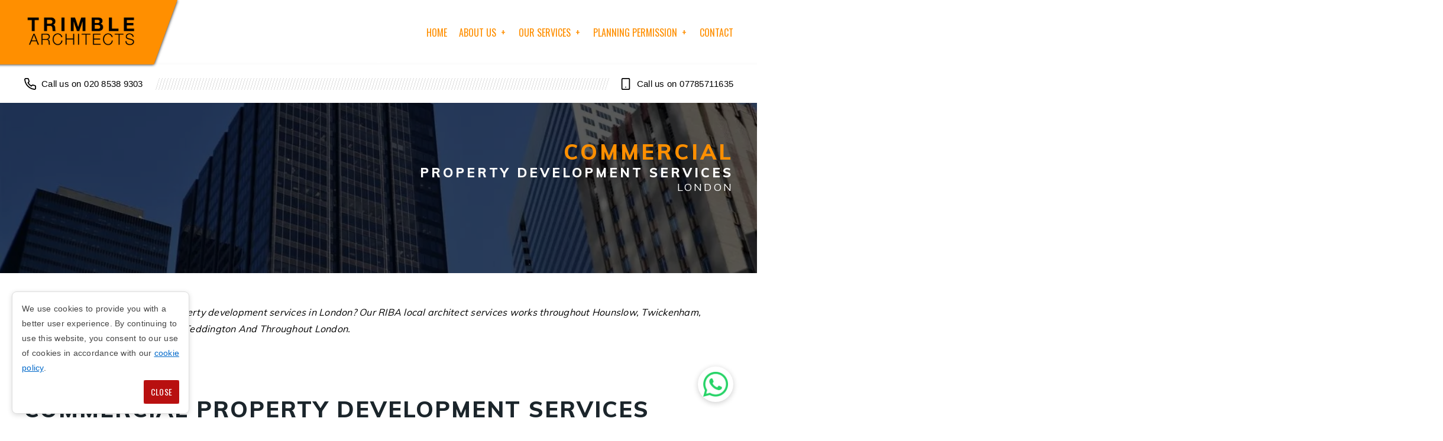

--- FILE ---
content_type: text/html; charset=UTF-8
request_url: https://www.trimblearchitect.uk/commercial-property-development
body_size: 39007
content:
<!--cache--><!DOCTYPE html><html lang=en><head><title>Commercial Property Development Services London - Hounslow, Twickenham, Richmond, Kingston Upon Thames, Teddington</title><meta content="text/html; charset=UTF-8" http-equiv=content-type><meta content="Are you looking for commercial property development services in London? Our RIBA local architect services works throughout Hounslow, Twickenham, Richmond, Kingston Upon Thames, Teddington And Throughout London." name=description><link href=https://www.trimblearchitect.uk/commercial-property-development rel=canonical><meta content="Commercial Property Development Services London - Hounslow, Twickenham, Richmond, Kingston Upon Thames, Teddington" property=og:title><meta content="Are you looking for commercial property development services in London? Our RIBA local architect services works throughout Hounslow, Twickenham, Richmond, Kingston Upon Thames, Teddington And Throughout London." property=og:description><meta content=website property=og:type><meta content=https://www.trimblearchitect.uk/commercial-property-development property=og:url><meta content=https://www.easysites.uk/filestore/editor/2115136394/trimblepic.jpg property=og:image><meta content=en_GB property=og:locale><meta content="width=device-width, initial-scale=1, maximum-scale=5" name=viewport><link href=/manifest.webmanifest rel=manifest><link href=https://0nline.uk/s3/easyfav/trimblearchitectuk.jpg rel=icon type=image/x-icon> <!--[if IE]><script src="https://cdnjs.cloudflare.com/ajax/libs/html5shiv/3.7.3/html5shiv.min.js"></script><![endif]--> <style>#container article .news_article img{object-fit:cover;height:250px;width:100%}#container .med-ada{display:flex;align-items:center;flex-direction:row;flex-wrap:wrap}#container .med-ada p{border:3px solid #f78e00;padding:.5rem;margin:.5rem;font-weight:600}#container #header_can{background:#fff;box-shadow:0 0 5px 0 rgb(56 56 56 / .5)}#container #navigation a{color:#FF8F00}#container header h1,header .company-branding span{display:none}#container header>.header_logo,#container header .company-branding>.header_logo{max-width:200px;margin:0}#container .header_logo img{max-height:100%;max-width:100%;z-index:1}header:before{content:"";display:block;position:absolute;top:0;bottom:0;left:-80%;right:30%;background:#ff8f00;transform:skewX(-20deg);z-index:0;box-shadow:0 0 5px 0 #000}.blog-feed-container{display:block}#container header #header_contact h4{filter:invert(1)}#container header #header_contact{margin-left:calc(68% + 1rem);margin-right:0}article p,article li{color:#000;font-family:'Muli';font-weight:400;font-size:16px}article h1,article h2,article h3,article h4,article h5,.para-title{text-transform:uppercase;font-family:'Muli';letter-spacing:2px;font-weight:700}article a{color:#ff8f00;text-decoration:none!important}#container #nav-toggle{background:linear-gradient(to right,orange 0%,orange 100%);background-size:50px 2px;background-repeat:no-repeat;background-position:center center}#container #nav-toggle:before,#container #nav-toggle:after{background:orange}#banner-wrapper i.icon.ion-android-add{position:absolute;top:0;bottom:0;right:0;background:#000;padding:5px 20px}#banner-wrapper{text-align:right}#banner-wrapper h1,.un22732 #banner-wrapper p{text-transform:uppercase;font-family:'Muli';color:#ff8f00;letter-spacing:.25rem;font-size:36px;padding-bottom:0}.un22732 #banner-wrapper p{font-weight:700;margin:0}.un22732 #banner-wrapper h1{font-weight:600;color:#fff;font-size:22px}.un22732 #banner-wrapper h1 span{margin-bottom:5rem;font-weight:500}#banner-wrapper h1 span,span.span-1{display:block;font-size:22px}#banner-wrapper p,#banner-wrapper span.span-2{margin-top:0;margin-bottom:5rem;text-transform:uppercase;font-size:18px;display:block;letter-spacing:.2rem;font-weight:400}.un22734 #banner-wrapper p{margin-top:1rem}#banner-wrapper p span{display:block}#banner-wrapper a.co-ord-button{background:#ff8f00;padding:15px 70px 15px 25px;position:relative;font-size:18px;font-weight:300}#banner-wrapper a.co-ord-button:hover{color:#fff;font-weight:600}#overlay-section{align-content:baseline;align-items:stretch;transition:height .6s ease-in-out;overflow:hidden;padding-top:0;padding-bottom:0}#overlay-section>.two-third{position:relative}#overlay-section>.third,#overlay-section>.two-third{max-width:none;padding:0 2rem}#overlay-section .column{margin-bottom:0;margin-top:0}#overlay-section .column.half.text-left{width:100%!important}#overlay-section .column.half.button-right{width:10%;padding:0;right:0;bottom:0}#overlay-section .overlay-list{background:rgb(0 0 0 / .8);height:100%;overflow:hidden;position:relative}#overlay-section .overlay-list ul{display:inline-flex;list-style:none;margin:0;padding:0;transition:margin 1s ease-in-out;white-space:nowrap}#overlay-section .overlay-list ul li:not([class*="overlay"]){transition:background .15s ease-in-out}#overlay-section .overlay-list ul li:not([class]):hover{background:rgb(0 0 0 / .4)}#overlay-section .overlay-list ul li.active{background:#FF8F00}#overlay-section .overlay-list ul li[class*="overlay"]{align-items:center;background:#FF8F00;color:#000;cursor:pointer;display:flex;font-size:22px;height:100%;opacity:0;padding:0 1.25rem;transition:opacity .25s ease-in-out,visibility .25s ease-in-out;visibility:hidden}#overlay-section .overlay-list ul li.overlay-prev{left:0;position:absolute}#overlay-section .overlay-list ul li.overlay-next{position:absolute;right:0}#overlay-section .overlay-list ul li.visible{opacity:1;visibility:visible}#overlay-section .overlay-list ul li a{align-items:center;color:#fff;cursor:pointer;display:flex;height:100%;padding:.75rem 1.25rem}#overlay-section .overlay-list ul li.active a{color:#000;font-weight:700;font-size:18px}#overlay-section .overlay-wrap{background-image:url(https://www.easysites.uk/filestore/editor/2115136394/bigstock__d_model_of_the_house_2404619620200220140959.jpg);height:100%;padding:2rem 1.25rem;position:relative;z-index:2;object-fit:contain;background-position:center;min-height:552px}.overlay-wrap:before{content:"";display:flex;position:absolute;background:rgb(255 165 0 / .9);top:0;right:0;left:0;bottom:0;z-index:-1}#overlay-section a.is-btn.is-btn-ghost2.is-upper.plus-button{position:absolute;background:rgb(0 0 0 / .7);z-index:3;bottom:0;right:0;margin:0}.overlay-content.clearfix{z-index:3}#overlay-section .overlay-content:not(:first-child){display:none}#overlay-section h3{font-size:25px}#overlay-section p{font-size:16px}#overlay-section h3,#overlay-section p{color:#000}#overlay-section a.is-btn.is-btn-ghost2.is-upper.plus-button:hover{background:#000}#overlay-section a.is-btn.is-btn-ghost2.is-upper.plus-button:before{border:rgb(0 0 0 / .1) solid 4px}#overlay-section a.is-btn.is-btn-ghost2.is-upper.plus-button:hover:before{content:"";animation-name:ripple;border-color:#000}#overlay-section a.button{color:#fff;padding:10px 20px;background:rgb(0 0 0 / .7);position:absolute;right:0;bottom:0;transition:.5s ease}#overlay-section a.button:hover{background:#000;border:3px solid #000;padding:15px 25px}figure.container{max-width:1080px;width:100%;position:relative;transition:.5s ease;z-index:0}figure.container:hover{background:#000;z-index:2}figure.container:after{box-shadow:0 0 0 0 #fff0 inset;content:"";position:absolute;top:0;bottom:0;left:0;right:0;transition:.5s ease;z-index:1}.surrounding-locations p{display:inline-block;padding:5px 10px;background:#fff0;border:3px solid #ff8f00;text-transform:uppercase;letter-spacing:1px;margin-bottom:0}figure.container:hover:after{box-shadow:0 0 0 5px #ff8f00 inset}figure.container:hover figcaption{opacity:1}figure.container figcaption{transition:.5s ease;opacity:1;position:absolute;z-index:1;backface-visibility:hidden;bottom:0;left:0;right:0}figure.container:hover img{opacity:.4}figure.container img{margin:0;opacity:1;display:block;width:100%!important;height:275px;transition:.5s ease;backface-visibility:hidden}figure.container:hover p{padding-bottom:25%;padding-right:20px}figure.container p{color:#FF8F00;font-size:18px;padding:10px 18px;margin:0;padding-right:30px;text-transform:uppercase;line-height:1.4;background:rgb(0 0 0 / .8);font-weight:600;transition:.5s ease}figure.container p span{line-height:inherit;font-size:16px;display:block;color:#fff;font-weight:500}figure.container a.button{color:#fffe;background:#fff0;padding:5px 15px;position:absolute;bottom:0;right:0;transition:0.5s ease;z-index:3}figure.container:hover a.button{background:#FF8F00;color:#000}figure.container i.icon.ion-android-add{font-size:18px}i.icon.ion-android-add{font-size:24px}.photo-signature{position:relative;z-index:1;margin-bottom:15%}.photo-signature:before{content:"";display:block;position:absolute;top:0;left:70px;bottom:0;right:0;background:#ff8f00;z-index:0;transform:translate(0%,20%)}.photo-signature img{position:relative;box-shadow:0 0 0 5px #ff8f00;max-width:85%}.title{position:relative}.title:before{content:"";display:block;position:absolute;border-left:5px solid rgb(255 143 0 / .7);height:100%;width:10%;top:-5px;border-top:5px solid rgb(255 143 0 / .7);border-bottom:5px solid rgb(255 143 0 / .7)}.title-position{padding:.4rem .4rem .4rem 1rem;font-size:25px}article .column.half.about-us-home{order:1}.other-services{margin:0 2rem}figure.testimonials-container{max-width:1080px;width:100%;position:relative;transition:.5s ease;z-index:0;overflow:hidden}figure.testimonials-container:hover{border:5px solid #FF8F00;background:#000;transform:scale(1.05);z-index:2}figure.testimonials-container:hover figcaption{opacity:1}.about-us-home.column.two-third{padding-bottom:2rem}figure.testimonials-container figcaption{transition:.5s ease;opacity:1;position:absolute;z-index:1;backface-visibility:hidden;bottom:0;left:0;right:0;overflow:auto;width:100%;height:100%;transition:background .5s ease}figure.testimonials-container:hover img{opacity:.4}figure.testimonials-container span.quote-name{line-height:inherit;font-size:16px;display:block;color:#fff;font-weight:500}figure.testimonials-container span.quote-loc{font-size:13px;color:rgb(255 255 255 / .5)}figure.boxtext{width:100%;overflow:hidden;position:relative}figure.boxtext figcaption{position:relative;left:0;right:0;width:100%;height:100%;color:#000;font-size:.85em;font-weight:400;z-index:1;max-height:160px;transition:1s ease}p.quote-details{color:#ff8f00;text-transform:uppercase;font-size:18px;padding:20px;display:block;margin:0;line-height:1.4;letter-spacing:.1rem;font-weight:600;background:rgb(0 0 0 / .8);width:100%;z-index:2;position:relative;transition:background .1s ease}span.quote-name{color:#fff;display:block;font-size:16px;font-weight:500;padding:5px 0}span.quote-loc{color:rgb(255 255 255 / .5);font-weighT:300;font-size:14px;display:block}p.full-quote{padding:20px;margin:0;background:rgb(255 143 0 / .8);position:relative;transform:translateY(-320px);visibility:hidden;transition:transform 1s ease,opacity 1s ease,visibility 2s ease;opacity:0;z-index:0}.box-overlay{position:absolute;left:0;top:0;right:0;bottom:0}#container figure .box-overlay img{width:100%;height:100%;object-fit:cover;transform:translateY(-350px);overflow:hidden;visibility:hidden;opacity:0;transition:transform .5s ease,visibility 2s ease,opacity 1s ease}#container form:not(#pu-container form){background:rgb(17 17 17)}#container fieldset label:not(#pu-container fieldset label){color:#fff}#container fieldset label:after{color:#fff}.row.clearfix.get-in-touch{align-items:center}.contact-box i{color:#ff8f00}.contact-box a{color:#000;text-decoration:none!important}.contact-box a:hover{color:#fff;font-weight:600!important}.contact-box{padding:20px;z-index:1}.row.clearfix.get-in-touch .column.two-third{padding:0;margin-bottom:-40px}#container fieldset button.submit{background:#ff8f00}#container fieldset button.submit:hover{filter:brightness(120%)}.spacer:before{content:"";display:block;border-top:2px solid rgb(255 143 0 / .2);width:100%;height:40%;position:absolute;left:75%;border-left:2px solid rgb(255 143 0 / .2);top:40%}.spacer:after{content:"";display:block;border-bottom:2px solid rgb(255 143 0 / .2);width:100%;height:40%;position:absolute;right:15%;border-right:2px solid rgb(255 143 0 / .2);bottom:40%}.spacer p:before{content:"";display:block;border-top:2px solid rgb(255 143 0 / .2);width:100%;height:40%;position:absolute;left:87%;top:35%}.spacer p:after{content:"";display:block;border-bottom:2px solid rgb(255 143 0 / .2);width:100%;height:40%;position:absolute;right:27%;bottom:35%}.blog-post .gallery-carousel .slick-slide div{text-align:center;transition:all 300ms ease;height:220px;margin:10px;display:flex;align-items:center;padding:.5rem .75rem;justify-content:center;flex-flow:row wrap;position:relative}.blog-post .gallery-carousel .slick-center div{-moz-transform:scale(1.08);-webkit-transform:scale(1.08);opacity:1;transform:scale(1.08)}.blog-post .gallery-carousel .slick-slide h4{flex:1 0 100%;padding:0;color:rgb(0 0 0 / .3);z-index:1;font-size:19px;line-height:1.2;font-weight:400;letter-spacing:0;margin-top:-70px}.blog-post .gallery-carousel .slick-center h4{color:#000;font-size:21px}.blog-post .gallery-carousel .slick-slide div:before{content:"";display:block;height:100%;width:100%;position:absolute;background:#fff;z-index:1;opacity:.9}.blog-post .gallery-carousel .slick-center div:before{background:#ff8f00}.blog-post .gallery-carousel .slick-slide div:after{content:"";display:block;height:100%;width:100%;position:absolute;background-image:url(https://www.easysites.uk/filestore/editor/5230397041/BigStock/800bigstock-Angry-Couple-Argue-In-Therapy--30867067920200207095118.jpg);background-size:cover}.blog-post .gallery-carousel .slick-arrow{top:50%;filter:invert(1);transform:translateY(-50%)}.blog-post .gallery-carousel .slick-prev{left:0}.blog-post .gallery-carousel .slick-arrow:before,.blog-post .gallery-carousel .slick-arrow:after{background:none!important}.blog-post .gallery-carousel .slick-dots{bottom:-30px}.blog-post .gallery-carousel .slick-dots li{background:#ddd}.blog-post .gallery-carousel .slick-dots li.slick-active,.blog-post .gallery-carousel .slick-dots li:hover{background:orange}.blog-post section h1{position:absolute;top:50%;left:50%;z-index:2;-webkit-transform:translate(-50%,-50%);transform:translate(-50%,-50%);color:#fff;text-align:center;white-space:nowrap}.blog-post #section04 a span{position:absolute;top:0;left:50%;width:24px;height:24px;margin-left:-12px;border-left:5px solid #fff;border-bottom:5px solid #fff;-webkit-transform:rotate(-45deg);transform:rotate(-45deg);-webkit-animation:sdb04 2s infinite;animation:sdb04 2s infinite;box-sizing:border-box}.blog-post .demo a{position:absolute;bottom:20px;left:50%;z-index:2;display:inline-block;-webkit-transform:translate(0,-50%);transform:translate(0,-50%);color:#fff;letter-spacing:.1em;text-decoration:none;transition:opacity .3s}.blog-post .demo a:hover{opacity:.5}.gallery-carousel .slick-slide div{text-align:center;transition:all 300ms ease;height:150px;margin:10px;display:flex;align-items:center;padding:0 .6rem;justify-content:center;flex-flow:row wrap;position:relative}.gallery-carousel .slick-center div{-moz-transform:scale(1.08);-webkit-transform:scale(1.08);opacity:1;transform:scale(1.08)}.gallery-carousel .slick-slide h4{flex:1 0 100%;padding:0;color:rgb(0 0 0 / .3);z-index:1;font-size:21px;line-height:1;font-weight:400;letter-spacing:0}.gallery-carousel .slick-center h4{color:#000;font-size:24px}.gallery-carousel .slick-slide div:before{content:"";display:block;height:100%;width:100%;position:absolute;background:#fff;z-index:1;opacity:.9}.gallery-carousel .slick-center div:before{background:#ff8f00}.gallery-carousel .slick-slide div:after{content:"";display:block;height:100%;width:100%;position:absolute;background-image:url(https://www.easysites.uk/filestore/editor/5230397041/BigStock/800bigstock-Angry-Couple-Argue-In-Therapy--30867067920200207095118.jpg);background-size:cover}.gallery-carousel .slick-arrow{top:50%;filter:invert(1);transform:translateY(-50%)}.gallery-carousel .slick-prev{left:0}.gallery-carousel .slick-arrow:before,.gallery-carousel .slick-arrow:after{background:none!important}.gallery-carousel .slick-dots{bottom:-30px}.gallery-carousel .slick-dots li{background:#ddd}.gallery-carousel .slick-dots li.slick-active,.gallery-carousel .slick-dots li:hover{background:orange}section h1{position:absolute;top:50%;left:50%;z-index:2;-webkit-transform:translate(-50%,-50%);transform:translate(-50%,-50%);color:#fff;text-align:center;white-space:nowrap}#section04 a span{position:absolute;top:0;left:50%;width:24px;height:24px;margin-left:-12px;border-left:5px solid #fff;border-bottom:5px solid #fff;-webkit-transform:rotate(-45deg);transform:rotate(-45deg);-webkit-animation:sdb04 2s infinite;animation:sdb04 2s infinite;box-sizing:border-box}.demo a{position:absolute;bottom:20px;left:50%;z-index:2;display:inline-block;-webkit-transform:translate(0,-50%);transform:translate(0,-50%);color:#fff;letter-spacing:.1em;text-decoration:none;transition:opacity .3s}.demo a:hover{opacity:.5}@-webkit-keyframes sdb04{0%{-webkit-transform:rotate(-45deg) translate(0,0)}20%{-webkit-transform:rotate(-45deg) translate(-10px,10px)}40%{-webkit-transform:rotate(-45deg) translate(0,0)}}@keyframes sdb04{0%{transform:rotate(-45deg) translate(0,0)}20%{transform:rotate(-45deg) translate(-10px,10px)}40%{transform:rotate(-45deg) translate(0,0)}}.contact-redirect a{color:#fff;text-decoration:none!important;padding:15px 45px 15px 25px;text-transform:uppercase;background:#000;font-weight:500;position:absolute;bottom:50px}.contact-redirect i.icon.ion-android-add{font-size:18px;position:relative;padding:8px 15px;bottom:0;right:0;top:0}.black-contact-box.column.half{background:#222;padding:2rem;margin-bottom:0}.black-contact-box.column.half:before{content:"";display:block;position:absolute;bottom:48.5%;left:0;right:0;background:#222;height:330px;z-index:-1}.un22732 .column.half.experience,.un22732 .column.half.RIBA{background:#f3f3f3;margin:.5rem 1rem;position:relative;padding:15px 20px 0 20px;width:auto;display:inline-block;float:left}.un22732 .column.half.experience:before,.un22732 .column.half.RIBA:before{width:0;height:0;border-style:solid;border-width:0 0 25px 25px;border-color:#fff0 #fff0 #ff8f00 #fff0;content:"";display:block;top:0;position:absolute;left:0}.un22732 .column.half.experience:after,.un22732 .column.half.RIBA:after{content:"";display:block;position:absolute;width:0;height:0;border-style:solid;border-width:25px 25px 0 0;border-color:#fff #fff0 #fff0 #fff0;top:0;left:0}.column.half.experience,.column.half.RIBA{background:#fff;margin:.5rem 1rem;position:relative;padding:15px 20px 0 20px;width:50%}.column.half.experience:before,.column.half.RIBA:before{width:0;height:0;border-style:solid;border-width:0 0 25px 25px;border-color:#fff0 #fff0 #ff8f00 #fff0;content:"";display:block;top:0;position:absolute;left:0}.column.half.experience img,.column.half.RIBA img{height:96px}.column.half.experience:after,.column.half.RIBA:after{content:"";display:block;position:absolute;width:0;height:0;border-style:solid;border-width:25px 25px 0 0;border-color:#222 #fff0 #fff0 #fff0;top:0;left:0}.orange-contact-box.column.half{height:330px;background:url(https://www.trimblearchitect.uk/optimised/d_model_of_the_house_2404619620200220140959.webp);margin:0;background-size:cover;padding:2rem}.orange-contact-box.column.half:before{content:"";display:block;background:#ffae34;position:absolute;left:0;right:0;z-index:0;height:330px;opacity:.9;bottom:0}.contact-redirect a:hover{color:#fff;font-weight:700!important}.logo-name{display:block}.logo-name p{color:#ff8f00;font-size:30px;text-transform:uppercase;letter-spacing:5px;font-weight:700;margin:0}.logo-name span{font-weight:200}.logo-info{padding-left:2rem}.logo-location p{color:#fff;text-transform:uppercase;letter-spacing:2px;display:block;margin:0}.logo-location{margin-bottom:1rem}p.contact-heading{font-size:26px;font-weight:700;text-transform:uppercase;letter-spacing:5px}.contact-redirect p{z-index:1;position:relative}font-weight:700;text-transform:uppercase;letter-spacing:5px}.contact-redirect p{z-index:1;position:relative}.fourth-background a.button{padding:10px 20px;background:rgb(0 0 0 / .7);position:absolute;color:#fff;right:0;bottom:0}.fourth-background{position:relative}.fourth-background a.button:hover{color:#fff;background:#000}.timeline span{text-transform:uppercase;padding-right:.5rem;font-weight:600;color:#ff8f00}.timeline,.timeline-design{position:relative}.timeline:before{content:"";display:block;position:absolute;border-top:5px solid rgb(255 143 0 / .7);width:100%;left:0;top:15px;z-index:0}.timeline-design:before{content:"";display:block;border-top:5px solid rgb(255 143 0 / .7);border-bottom:5px solid rgb(255 143 0 / .7);border-left:5px solid rgb(255 143 0 / .7);height:50px;width:5%;position:absolute;top:-12px;left:25%;z-index:2;right:0;bottom:0}p.timeline-heading{text-align:center;font-size:21px;text-transform:uppercase;font-weight:700;position:relative;z-index:3}.timeline-design:after{content:"";display:block;position:absolute;background:#fff;width:50%;top:0;left:25%;z-index:1;right:-220%;bottom:0;height:50px}p.contact-title{color:orange;text-transform:uppercase;letter-spacing:2px;font-size:21px;font-weight:500}p.contact-sub{display:block;line-height:1.4;margin:.6rem 0;color:#fff;letter-spacing:2px;font-weight:600;text-transform:uppercase}p.contact-feature{color:#fff;text-transform:uppercase;letter-spacing:2px;line-height:1.4;display:block;margin:0}.column.third.link-design a{color:#fff;text-decoration:none!important}.column.third.link-design a:hover{font-weight:700}#container article #news_feed #info_panel{display:none}#container article #news_feed.news_article{margin:0}.column.half.portfolio-image{position:relative}.column.half.portfolio-image img{position:relative;z-index:1}.landscape{position:absolute;bottom:-5%;right:16%}.portrait{position:absolute;bottom:-8%;right:16%}.column.half.portfolio-info{margin-top:1rem}.landscape:before,.portrait:before{content:"";display:block;background:#ec7000;height:25px;width:30px;transform:skewX(-45deg);position:absolute;bottom:15%;right:-6%;z-index:0}img.refurb-icon,img.commercial,img.listed,img.misc,img.conversions,img.new-build{height:92px;position:relative;z-index:1}img.domestic-icon{height:92px;position:relative;z-index:1}#container td{border:none;text-align:left;color:#111;font-size:16px;padding:10px 15px 10px 0;text-transform:uppercase;letter-spacing:2px}#container td:hover{background:none}td span{color:orange;text-transform:uppercase;letter-spacing:2px;font-weight:600}.category-redirect a,.similar-project a{background:rgb(0 0 0 / .7);padding:5px 20px;font-size:21px;position:absolute;right:0;top:0;bottom:0;color:#fff;height:100%;display:flex;align-items:center}.category-redirect,.similar-project{background:#ff8f00;padding:10px 20px;text-transform:uppercase;letter-spacing:2px;font-weight:600;position:relative;margin:.5rem 0}.category-redirect p,.similar-project p{margin:0;width:90%}.category-redirect a:hover,.similar-project a:hover{color:#fff;background:#000}.directories{padding-top:0}#container .column.half.portfolio-image .image{position:relative;z-index:1}.row.clearfix.other-projects #slick-content{padding-top:30px}.row.clearfix.other-projects{padding-top:50px}.blog-post .gallery-carousel .slick-slide div img.image{height:96px;z-index:1;margin-top:-30px;width:auto}a.portfolio-button{z-index:1;color:#fff;background:rgb(0 0 0 / .7);padding:5px 15px;position:absolute;right:0;bottom:0}a.portfolio-button:hover{background:#000;color:#fff}#news_feed.news_article .article_img{display:block}.blog-feed-container #news_feed:not(.news_article) .blog-post:before{display:none}#container .blog-feed-container #news_feed:not(.news_article) .blog-post:first-child{flex:1 0 100%}#container .blog-feed-container #news_feed:not(.news_article) .blog-post{margin:1rem;display:table}#container .blog-feed-container #news_feed:not(.news_article) .blog-post{align-content:center;background:#FFF;display:inline-table;flex:1 0 100%;flex-flow:column wrap;justify-content:flex-end;margin:1rem;min-height:auto;position:relative;vertical-align:baseline;max-width:100%;box-shadow:0 0 0 5px #ff8f00}#container .blog-feed-container #news_feed:not(.news_article) h2:first-child{color:#ff8f00;font-size:24px;font-weight:400;letter-spacing:0;line-height:1.4;transition:color .3s ease-in-out;display:table-cell;position:absolute;padding:.75rem;background:rgb(0 0 0 / .85);z-index:1;width:100%;bottom:-5px;left:0;right:0}#container #news_feed:not(.news_article) .blog-post .article_img{height:auto;left:0;top:0;width:100%;display:table-footer-group;right:0;bottom:0;position:relative}#container #news_feed:not(.news_article) .blog-post img{height:400px;line-height:1;margin:0;min-width:100%;object-fit:cover;overflow:hidden;position:initial}#container article #news_feed #more_information p{visibility:hidden}#more_information a:after{display:none}#container .blog-feed-container #news_feed:not(.news_article) .blog-post:after{content:"";display:block;position:absolute;top:0;bottom:0;left:0;right:0;background:hsl(0 0% 0% / .5);transition:opacity .25s ease-in-out;opacity:0}#container .blog-feed-container #news_feed:not(.news_article) .blog-post:hover:after{opacity:1}#container article #news_feed #more_information a{z-index:5}#container .blog-feed-container aside .sidebar_links li a{background:#ff8f00;border:0;border-radius:0;color:#000;font-weight:500;letter-spacing:1px;margin:.4rem 0;padding:.2rem .6rem;transition:background .25s ease-in-out,color .15s ease-in-out;text-transform:uppercase}#container .blog-feed-container aside .sidebar_links li a:hover,.blog-feed-container aside .sidebar_links li a.selected-cat{background:#000;color:orange}#container .blog-feed-container .sidebar_links .sidebar_heading:before{color:#000;content:"Take A Look At our projects";display:block;font-family:'Muli';font-weight:600;font-size:32px;letter-spacing:2px;line-height:1.4;padding-bottom:1.2rem;text-transform:uppercase}#container .blog-feed-container aside .sidebar_links li a:active,.blog-feed-container aside .sidebar_links li a.selected-cat{background:#000;color:#ff8f00}#container #banner_can{display:none}.blog-section:not(.body-portfolio):not(.un22886) .sidebar_container.sidebar_links{display:none}.blog-feed-container .sidebar_content{margin-top:4rem}.content li{list-style:none}@media (min-width:23rem){#container header #header_contact{margin-left:calc(72% + 1rem)}}@media (min-width:28rem){.title span{display:inline-block}.column.half.experience,.column.half.RIBA{width:auto;float:left}}@media (min-width:30rem){.other-services .column.fourth{max-width:50%;padding:0 .75rem}.other-services{margin:0 1rem}#container header #header_contact{margin-left:calc(83% + 1rem)}.landscape,.portrait{right:27%}}@media (min-width:35rem){.landscape,.portrait{right:37%}}@media (min-width:40rem){#overlay-section .overlay-wrap{min-height:370px}#overlay-section .column.half.text-left{width:80%!important}article .row>.half{max-width:calc(35rem);flex:1 0 100%}.other-services .column.fourth{flex:1 0 50%}figure.testimonials-container .column.third{flex:1 0 33%;max-width:calc(40rem / 3)}header:before{right:40%}#container header #header_contact{margin-left:calc(40% + 1rem)}.header_logo{margin:1.25rem 0;margin-right:1.5rem}.row.clearfix.get-in-touch{align-items:center;padding:0 0 0 3rem}.row.clearfix.get-in-touch .column.two-third{padding:0;margin:0;max-width:100%;z-index:0}.row.clearfix.get-in-touch .column.third{z-index:2;margin-left:1rem}.contact-box{margin-right:1rem}.fourth-background a.button{padding:10px 20px;background:rgb(0 0 0 / .7);position:absolute;color:#fff;right:0;bottom:0}.fourth-background{height:90%}.timeline:before{width:100%}.timeline-design:before{left:37%}.timeline-design:after{width:25%;left:37%}.logo-location{margin-bottom:0}.row.clearfix.contact .column.third{max-width:calc(35rem / 3)}#article_snippet>.row>.half{width:100%}.landscape,.portrait{right:40%}#container .blog-feed-container #news_feed:not(.news_article) .blog-post{flex:1 0 40%;margin:.5rem}}@media (min-width:50rem){article .row>.half{max-width:calc(45rem);flex:1 0 100%}article .column.half.about-us-home{padding-left:0;padding-right:0}.other-services .column.fourth{max-width:calc(45rem / 4);flex:1 0 25%}.other-services{margin:0}.row.clearfix.testimonials .column.third{flex:1 0 33%;max-width:calc(45rem / 3)}figure.testimonials-container img{min-height:500px;max-height:none}span.quote-name{display:block}p.quote-details{display:block}.row.clearfix.about-us .column.third,.row.clearfix.about-us .about-us-home.column.two-third{max-width:calc(45rem / 2);flex:1 0 50%}.photo-signature:before{left:0;transform:translate(10%,20%)}.photo-signature img{max-width:100%}header:before{right:60%}#container header #header_contact{margin-left:calc(50% + 1rem)}.timeline:before{width:111%}.timeline-design:before{left:19%}.timeline-design:after{left:19%;width:65%}figure.boxtext:hover .quote-details{background:#000}figure.boxtext:hover .full-quote{transform:translateY(0);visibility:visible;opacity:1}figure.boxtext figcaption{max-height:200px}figure.boxtext:hover figcaption{max-height:100%;padding-bottom:3rem}.row.clearfix.test{padding-bottom:0}.un22732 .embed-responsive.embed-responsive-16by9{padding-bottom:20%;transform:scale(1.1)}.row.clearfix.contact .column.third{max-width:calc(45rem / 3)}.column.third.indent,.column.two-third.indent{padding-left:4rem}#article_snippet>.row>.half{width:50%}#container .column.half.portfolio-image .image{width:90%}.landscape,.portrait{right:28%}#container .blog-feed-container #news_feed:not(.news_article) .blog-post{flex:1 0 30%;max-width:30%;margin:.75rem}}@media (min-width:60rem){#overlay-section>.third{max-width:calc(950px / 3)}#overlay-section>.two-third{max-width:calc(890px / 3 * 2)}#overlay-section>.column:first-child{padding-right:0}#overlay-section>.column:first-child+.column{padding-left:0}#overlay-section .overlay-list ul{flex-flow:row wrap}#overlay-section .overlay-list ul li{flex:1 0 100%}#overlay-section .overlay-list ul li[class*="overlay"]{display:none}#overlay-section .overlay-list ul li a{padding:1.5rem 2rem}#overlay-section .column.half{width:80%}#overlay-section .overlay-wrap{min-height:460px}.row>.half:first-child{padding-left:0;padding-right:1rem}article .row>.half{max-width:calc(55rem / 2)}.other-services .column.fourth{max-width:calc(55rem / 4)}.row.clearfix.testimonials .column.third{max-width:calc(55rem / 3);flex:1 0 33%}figure.testimonials-container img{max-height:400px}.row.clearfix.about-us .column.third{max-width:calc(55rem / 3);flex:1 0 33%}.row.clearfix.about-us .about-us-home.column.two-third{max-width:calc(55rem / 3 * 2);flex:1 0 66%}header>.header_logo,header .company-branding>.header_logo{margin:1rem 0}header:before{right:70%}#container header #header_contact h4{filter:invert(0)}#container header #header_contact{margin-left:0}#container .header_logo img{z-index:2}header:before{z-index:2}.contact-box{margin-right:1rem}.black-contact-box.column.half{background:#222;padding:2rem;margin-bottom:0}.logo-location{padding-bottom:1rem}.row.clearfix.contact .column.third{max-width:calc(55rem / 3)}article .black-contact-box.column.half:before{right:50%;height:100%}article .orange-contact-box.column.half:before{left:50%;height:100%}.directories{padding-top:1rem}.black-contact-box.column.half:before{left:0;right:0;top:0;bottom:0;height:auto}.orange-contact-box.column.half:before{left:0%;height:40%}}@media (min-width:80rem){#overlay-section>.third{max-width:calc(1000px / 3)}#overlay-section>.two-third{max-width:calc(1300px / 3 * 2)}article .row>.half{max-width:calc(75rem / 2)}.other-services .column.fourth{max-width:calc(75rem / 4)}.row.clearfix.testimonials .column.third{max-width:calc(75rem / 3);flex:1 0 33%}.row.clearfix.about-us .column.third{max-width:calc(75rem / 3);flex:1 0 33%}.row.clearfix.about-us .about-us-home.column.two-third{max-width:calc(75rem / 3 * 2);flex:1 0 66%}header:before{right:80%}.timeline-design:before{left:29%}.timeline-design:after{width:45%;left:29%}.row.clearfix.contact .column.third{max-width:calc(75rem / 3)}}.QA-Q{width:35%;background:#ff8f00;padding:1rem;border-top-left-radius:7px;border-top-right-radius:7px;border-bottom-right-radius:7px}.QA-A{margin-top:1rem;float:right;width:75%;background:lightgrey;padding:1rem;border-top-left-radius:7px;border-top-right-radius:7px;border-bottom-left-radius:7px}.QA-Q:after{content:'';position:absolute;bottom:0;left:0;width:0;height:0;border:20px solid #fff0;border-top-color:#ff8f00;border-bottom:0;border-left:0;margin-bottom:-20px}.QA-A:after{content:'';position:absolute;bottom:0;right:0;width:0;height:0;border:20px solid #fff0;border-top-color:lightgrey;border-bottom:0;border-right:0;margin-left:-10px;margin-bottom:-20px}.QA-Q h5{padding:0}.QA-A p{color:#222}#content_container td.heading{font-weight:700;text-transform:uppercase;letter-spacing:1px;width:20%;padding-left:1rem}#container td{text-transform:none;letter-spacing:0;font-family:'Muli'}#content_container tr.alt{background:#f5f5f5}.accordion{background-color:#ff8f00;color:#444;cursor:pointer;padding:18px;width:100%;border:none;text-align:left;outline:none;font-size:15px;transition:0.4s;text-transform:uppercase;font-family:'Muli';letter-spacing:2px}.accordion.active,.accordion:hover{background-color:#222;color:#fff}.panel{padding:0 18px;display:none;background-color:#fff;overflow:hidden}.accordion h5{font-size:18px}.accordion:hover h5,.accordion.active h5{color:#ff8f00}article h5{font-size:18px}article div.column.fifth{padding:.5rem}body .list{display:table}body .list i{color:#ffb165;margin-right:8px}@media (min-width:40rem){.blog-section .blog-feed-container article .row>.half{width:100%}}@media (min-width:50rem){.blog-section .blog-feed-container article .row>.half{width:100%}}@media (min-width:60rem){.blog-section .blog-feed-container article .row>.half{width:100%}#container #nav ul li{display:inline-block;width:220px}#container #nav>li:not(.nav_placeholder)>ul{width:440px;display:flex;flex-direction:row;flex-wrap:wrap}}@media (min-width:80rem){.blog-section .blog-feed-container article .row>.half{width:50%}}.slick-slide{pointer-events:none}.slick-track .slick-center{pointer-events:inherit}@media (max-width:640px){#container .flatconbox{padding:0}}@media (max-width:700px){body .row img.prightimage,body .row img.pmobile-sizes{width:100%!important;height:50vw!important;object-fit:cover}}body .row .prightimage{width:40%;height:auto;float:right;margin-left:2rem;min-width:17rem;object-fit:contain;margin-top:1rem;margin-bottom:1rem}.orangepoint li::marker{color:rgb(255 143 0 / 70%)}.blog-feed-container #news_feed ul{margin-left:40px}#content_container .faq-01 .content li{list-style:disc;margin-left:35px}body .product-content ul{border-left:2px solid #f78e00}blog-section #news_feed .article_img img{height:300px;object-fit:cover;.blog-section .blog-feed-container #news_feed ul{padding-left:20px}.blog-section .blog-feed-container #news_feed ul{padding-left:20px}#container article .news_article img{object-fit:cover;height:250px;width:100%}#container .med-ada{display:flex;align-items:center;flex-direction:row;flex-wrap:wrap}#container .med-ada p{border:3px solid #f78e00;padding:.5rem;margin:.5rem;font-weight:600}#container #header_can{background:#fff;box-shadow:0 0 5px 0 rgb(56 56 56 / .5)}#container #navigation a{color:#FF8F00}#container header h1,header .company-branding span{display:none}#container header>.header_logo,#container header .company-branding>.header_logo{max-width:200px;margin:0}#container .header_logo img{max-height:100%;max-width:100%;z-index:1}header:before{content:"";display:block;position:absolute;top:0;bottom:0;left:-80%;right:30%;background:#ff8f00;transform:skewX(-20deg);z-index:0;box-shadow:0 0 5px 0 #000}.blog-feed-container{display:block}#container header #header_contact h4{filter:invert(1)}#container header #header_contact{margin-left:calc(68% + 1rem);margin-right:0}article p,article li{color:#000;font-family:'Muli';font-weight:400;font-size:16px}article h1,article h2,article h3,article h4,article h5,.para-title{text-transform:uppercase;font-family:'Muli';letter-spacing:2px;font-weight:700}article a{color:#ff8f00;text-decoration:none!important}#container #nav-toggle{background:linear-gradient(to right,orange 0%,orange 100%);background-size:50px 2px;background-repeat:no-repeat;background-position:center center}#container #nav-toggle:before,#container #nav-toggle:after{background:orange}#banner-wrapper i.icon.ion-android-add{position:absolute;top:0;bottom:0;right:0;background:#000;padding:5px 20px}#banner-wrapper{text-align:right}#banner-wrapper h1,.un22732 #banner-wrapper p{text-transform:uppercase;font-family:'Muli';color:#ff8f00;letter-spacing:.25rem;font-size:36px;padding-bottom:0}.un22732 #banner-wrapper p{font-weight:700;margin:0}.un22732 #banner-wrapper h1{font-weight:600;color:#fff;font-size:22px}.un22732 #banner-wrapper h1 span{margin-bottom:5rem;font-weight:500}#banner-wrapper h1 span,span.span-1{display:block;font-size:22px}#banner-wrapper p,#banner-wrapper span.span-2{margin-top:0;margin-bottom:5rem;text-transform:uppercase;font-size:18px;display:block;letter-spacing:.2rem;font-weight:400}.un22734 #banner-wrapper p{margin-top:1rem}#banner-wrapper p span{display:block}#banner-wrapper a.co-ord-button{background:#ff8f00;padding:15px 70px 15px 25px;position:relative;font-size:18px;font-weight:300}#banner-wrapper a.co-ord-button:hover{color:#fff;font-weight:600}#overlay-section{align-content:baseline;align-items:stretch;transition:height .6s ease-in-out;overflow:hidden;padding-top:0;padding-bottom:0}#overlay-section>.two-third{position:relative}#overlay-section>.third,#overlay-section>.two-third{max-width:none;padding:0 2rem}#overlay-section .column{margin-bottom:0;margin-top:0}#overlay-section .column.half.text-left{width:100%!important}#overlay-section .column.half.button-right{width:10%;padding:0;right:0;bottom:0}#overlay-section .overlay-list{background:rgb(0 0 0 / .8);height:100%;overflow:hidden;position:relative}#overlay-section .overlay-list ul{display:inline-flex;list-style:none;margin:0;padding:0;transition:margin 1s ease-in-out;white-space:nowrap}#overlay-section .overlay-list ul li:not([class*="overlay"]){transition:background .15s ease-in-out}#overlay-section .overlay-list ul li:not([class]):hover{background:rgb(0 0 0 / .4)}#overlay-section .overlay-list ul li.active{background:#FF8F00}#overlay-section .overlay-list ul li[class*="overlay"]{align-items:center;background:#FF8F00;color:#000;cursor:pointer;display:flex;font-size:22px;height:100%;opacity:0;padding:0 1.25rem;transition:opacity .25s ease-in-out,visibility .25s ease-in-out;visibility:hidden}#overlay-section .overlay-list ul li.overlay-prev{left:0;position:absolute}#overlay-section .overlay-list ul li.overlay-next{position:absolute;right:0}#overlay-section .overlay-list ul li.visible{opacity:1;visibility:visible}#overlay-section .overlay-list ul li a{align-items:center;color:#fff;cursor:pointer;display:flex;height:100%;padding:.75rem 1.25rem}#overlay-section .overlay-list ul li.active a{color:#000;font-weight:700;font-size:18px}#overlay-section .overlay-wrap{background-image:url(https://www.easysites.uk/filestore/editor/2115136394/bigstock__d_model_of_the_house_2404619620200220140959.jpg);height:100%;padding:2rem 1.25rem;position:relative;z-index:2;object-fit:contain;background-position:center;min-height:552px}.overlay-wrap:before{content:"";display:flex;position:absolute;background:rgb(255 165 0 / .9);top:0;right:0;left:0;bottom:0;z-index:-1}#overlay-section a.is-btn.is-btn-ghost2.is-upper.plus-button{position:absolute;background:rgb(0 0 0 / .7);z-index:3;bottom:0;right:0;margin:0}.overlay-content.clearfix{z-index:3}#overlay-section .overlay-content:not(:first-child){display:none}#overlay-section h3{font-size:25px}#overlay-section p{font-size:16px}#overlay-section h3,#overlay-section p{color:#000}#overlay-section a.is-btn.is-btn-ghost2.is-upper.plus-button:hover{background:#000}#overlay-section a.is-btn.is-btn-ghost2.is-upper.plus-button:before{border:rgb(0 0 0 / .1) solid 4px}#overlay-section a.is-btn.is-btn-ghost2.is-upper.plus-button:hover:before{content:"";animation-name:ripple;border-color:#000}#overlay-section a.button{color:#fff;padding:10px 20px;background:rgb(0 0 0 / .7);position:absolute;right:0;bottom:0;transition:.5s ease}#overlay-section a.button:hover{background:#000;border:3px solid #000;padding:15px 25px}figure.container{max-width:1080px;width:100%;position:relative;transition:.5s ease;z-index:0}figure.container:hover{background:#000;z-index:2}figure.container:after{box-shadow:0 0 0 0 #fff0 inset;content:"";position:absolute;top:0;bottom:0;left:0;right:0;transition:.5s ease;z-index:1}.surrounding-locations p{display:inline-block;padding:5px 10px;background:#fff0;border:3px solid #ff8f00;text-transform:uppercase;letter-spacing:1px;margin-bottom:0}figure.container:hover:after{box-shadow:0 0 0 5px #ff8f00 inset}figure.container:hover figcaption{opacity:1}figure.container figcaption{transition:.5s ease;opacity:1;position:absolute;z-index:1;backface-visibility:hidden;bottom:0;left:0;right:0}figure.container:hover img{opacity:.4}figure.container img{margin:0;opacity:1;display:block;width:100%!important;height:275px;transition:.5s ease;backface-visibility:hidden}figure.container:hover p{padding-bottom:25%;padding-right:20px}figure.container p{color:#FF8F00;font-size:18px;padding:10px 18px;margin:0;padding-right:30px;text-transform:uppercase;line-height:1.4;background:rgb(0 0 0 / .8);font-weight:600;transition:.5s ease}figure.container p span{line-height:inherit;font-size:16px;display:block;color:#fff;font-weight:500}figure.container a.button{color:#fffe;background:#fff0;padding:5px 15px;position:absolute;bottom:0;right:0;transition:0.5s ease;z-index:3}figure.container:hover a.button{background:#FF8F00;color:#000}figure.container i.icon.ion-android-add{font-size:18px}i.icon.ion-android-add{font-size:24px}.photo-signature{position:relative;z-index:1;margin-bottom:15%}.photo-signature:before{content:"";display:block;position:absolute;top:0;left:70px;bottom:0;right:0;background:#ff8f00;z-index:0;transform:translate(0%,20%)}.photo-signature img{position:relative;box-shadow:0 0 0 5px #ff8f00;max-width:85%}.title{position:relative}.title:before{content:"";display:block;position:absolute;border-left:5px solid rgb(255 143 0 / .7);height:100%;width:10%;top:-5px;border-top:5px solid rgb(255 143 0 / .7);border-bottom:5px solid rgb(255 143 0 / .7)}.title-position{padding:.4rem .4rem .4rem 1rem;font-size:25px}article .column.half.about-us-home{order:1}.other-services{margin:0 2rem}figure.testimonials-container{max-width:1080px;width:100%;position:relative;transition:.5s ease;z-index:0;overflow:hidden}figure.testimonials-container:hover{border:5px solid #FF8F00;background:#000;transform:scale(1.05);z-index:2}figure.testimonials-container:hover figcaption{opacity:1}.about-us-home.column.two-third{padding-bottom:2rem}figure.testimonials-container figcaption{transition:.5s ease;opacity:1;position:absolute;z-index:1;backface-visibility:hidden;bottom:0;left:0;right:0;overflow:auto;width:100%;height:100%;transition:background .5s ease}figure.testimonials-container:hover img{opacity:.4}figure.testimonials-container span.quote-name{line-height:inherit;font-size:16px;display:block;color:#fff;font-weight:500}figure.testimonials-container span.quote-loc{font-size:13px;color:rgb(255 255 255 / .5)}figure.boxtext{width:100%;overflow:hidden;position:relative}figure.boxtext figcaption{position:relative;left:0;right:0;width:100%;height:100%;color:#000;font-size:.85em;font-weight:400;z-index:1;max-height:160px;transition:1s ease}p.quote-details{color:#ff8f00;text-transform:uppercase;font-size:18px;padding:20px;display:block;margin:0;line-height:1.4;letter-spacing:.1rem;font-weight:600;background:rgb(0 0 0 / .8);width:100%;z-index:2;position:relative;transition:background .1s ease}span.quote-name{color:#fff;display:block;font-size:16px;font-weight:500;padding:5px 0}span.quote-loc{color:rgb(255 255 255 / .5);font-weighT:300;font-size:14px;display:block}p.full-quote{padding:20px;margin:0;background:rgb(255 143 0 / .8);position:relative;transform:translateY(-320px);visibility:hidden;transition:transform 1s ease,opacity 1s ease,visibility 2s ease;opacity:0;z-index:0}.box-overlay{position:absolute;left:0;top:0;right:0;bottom:0}#container figure .box-overlay img{width:100%;height:100%;object-fit:cover;transform:translateY(-350px);overflow:hidden;visibility:hidden;opacity:0;transition:transform .5s ease,visibility 2s ease,opacity 1s ease}#container form:not(#pu-container form){background:rgb(17 17 17)}#container fieldset label:not(#pu-container fieldset label){color:#fff}#container fieldset label:after{color:#fff}.row.clearfix.get-in-touch{align-items:center}.contact-box i{color:#ff8f00}.contact-box a{color:#000;text-decoration:none!important}.contact-box a:hover{color:#fff;font-weight:600!important}.contact-box{padding:20px;z-index:1}.row.clearfix.get-in-touch .column.two-third{padding:0;margin-bottom:-40px}#container fieldset button.submit{background:#ff8f00}#container fieldset button.submit:hover{filter:brightness(120%)}.spacer:before{content:"";display:block;border-top:2px solid rgb(255 143 0 / .2);width:100%;height:40%;position:absolute;left:75%;border-left:2px solid rgb(255 143 0 / .2);top:40%}.spacer:after{content:"";display:block;border-bottom:2px solid rgb(255 143 0 / .2);width:100%;height:40%;position:absolute;right:15%;border-right:2px solid rgb(255 143 0 / .2);bottom:40%}.spacer p:before{content:"";display:block;border-top:2px solid rgb(255 143 0 / .2);width:100%;height:40%;position:absolute;left:87%;top:35%}.spacer p:after{content:"";display:block;border-bottom:2px solid rgb(255 143 0 / .2);width:100%;height:40%;position:absolute;right:27%;bottom:35%}.blog-post .gallery-carousel .slick-slide div{text-align:center;transition:all 300ms ease;height:220px;margin:10px;display:flex;align-items:center;padding:.5rem .75rem;justify-content:center;flex-flow:row wrap;position:relative}.blog-post .gallery-carousel .slick-center div{-moz-transform:scale(1.08);-webkit-transform:scale(1.08);opacity:1;transform:scale(1.08)}.blog-post .gallery-carousel .slick-slide h4{flex:1 0 100%;padding:0;color:rgb(0 0 0 / .3);z-index:1;font-size:19px;line-height:1.2;font-weight:400;letter-spacing:0;margin-top:-70px}.blog-post .gallery-carousel .slick-center h4{color:#000;font-size:21px}.blog-post .gallery-carousel .slick-slide div:before{content:"";display:block;height:100%;width:100%;position:absolute;background:#fff;z-index:1;opacity:.9}.blog-post .gallery-carousel .slick-center div:before{background:#ff8f00}.blog-post .gallery-carousel .slick-slide div:after{content:"";display:block;height:100%;width:100%;position:absolute;background-image:url(https://www.easysites.uk/filestore/editor/5230397041/BigStock/800bigstock-Angry-Couple-Argue-In-Therapy--30867067920200207095118.jpg);background-size:cover}.blog-post .gallery-carousel .slick-arrow{top:50%;filter:invert(1);transform:translateY(-50%)}.blog-post .gallery-carousel .slick-prev{left:0}.blog-post .gallery-carousel .slick-arrow:before,.blog-post .gallery-carousel .slick-arrow:after{background:none!important}.blog-post .gallery-carousel .slick-dots{bottom:-30px}.blog-post .gallery-carousel .slick-dots li{background:#ddd}.blog-post .gallery-carousel .slick-dots li.slick-active,.blog-post .gallery-carousel .slick-dots li:hover{background:orange}.blog-post section h1{position:absolute;top:50%;left:50%;z-index:2;-webkit-transform:translate(-50%,-50%);transform:translate(-50%,-50%);color:#fff;text-align:center;white-space:nowrap}.blog-post #section04 a span{position:absolute;top:0;left:50%;width:24px;height:24px;margin-left:-12px;border-left:5px solid #fff;border-bottom:5px solid #fff;-webkit-transform:rotate(-45deg);transform:rotate(-45deg);-webkit-animation:sdb04 2s infinite;animation:sdb04 2s infinite;box-sizing:border-box}.blog-post .demo a{position:absolute;bottom:20px;left:50%;z-index:2;display:inline-block;-webkit-transform:translate(0,-50%);transform:translate(0,-50%);color:#fff;letter-spacing:.1em;text-decoration:none;transition:opacity .3s}.blog-post .demo a:hover{opacity:.5}.gallery-carousel .slick-slide div{text-align:center;transition:all 300ms ease;height:150px;margin:10px;display:flex;align-items:center;padding:0 .6rem;justify-content:center;flex-flow:row wrap;position:relative}.gallery-carousel .slick-center div{-moz-transform:scale(1.08);-webkit-transform:scale(1.08);opacity:1;transform:scale(1.08)}.gallery-carousel .slick-slide h4{flex:1 0 100%;padding:0;color:rgb(0 0 0 / .3);z-index:1;font-size:21px;line-height:1;font-weight:400;letter-spacing:0}.gallery-carousel .slick-center h4{color:#000;font-size:24px}.gallery-carousel .slick-slide div:before{content:"";display:block;height:100%;width:100%;position:absolute;background:#fff;z-index:1;opacity:.9}.gallery-carousel .slick-center div:before{background:#ff8f00}.gallery-carousel .slick-slide div:after{content:"";display:block;height:100%;width:100%;position:absolute;background-image:url(https://www.easysites.uk/filestore/editor/5230397041/BigStock/800bigstock-Angry-Couple-Argue-In-Therapy--30867067920200207095118.jpg);background-size:cover}.gallery-carousel .slick-arrow{top:50%;filter:invert(1);transform:translateY(-50%)}.gallery-carousel .slick-prev{left:0}.gallery-carousel .slick-arrow:before,.gallery-carousel .slick-arrow:after{background:none!important}.gallery-carousel .slick-dots{bottom:-30px}.gallery-carousel .slick-dots li{background:#ddd}.gallery-carousel .slick-dots li.slick-active,.gallery-carousel .slick-dots li:hover{background:orange}section h1{position:absolute;top:50%;left:50%;z-index:2;-webkit-transform:translate(-50%,-50%);transform:translate(-50%,-50%);color:#fff;text-align:center;white-space:nowrap}#section04 a span{position:absolute;top:0;left:50%;width:24px;height:24px;margin-left:-12px;border-left:5px solid #fff;border-bottom:5px solid #fff;-webkit-transform:rotate(-45deg);transform:rotate(-45deg);-webkit-animation:sdb04 2s infinite;animation:sdb04 2s infinite;box-sizing:border-box}.demo a{position:absolute;bottom:20px;left:50%;z-index:2;display:inline-block;-webkit-transform:translate(0,-50%);transform:translate(0,-50%);color:#fff;letter-spacing:.1em;text-decoration:none;transition:opacity .3s}.demo a:hover{opacity:.5}@-webkit-keyframes sdb04{0%{-webkit-transform:rotate(-45deg) translate(0,0)}20%{-webkit-transform:rotate(-45deg) translate(-10px,10px)}40%{-webkit-transform:rotate(-45deg) translate(0,0)}}@keyframes sdb04{0%{transform:rotate(-45deg) translate(0,0)}20%{transform:rotate(-45deg) translate(-10px,10px)}40%{transform:rotate(-45deg) translate(0,0)}}.contact-redirect a{color:#fff;text-decoration:none!important;padding:15px 45px 15px 25px;text-transform:uppercase;background:#000;font-weight:500;position:absolute;bottom:50px}.contact-redirect i.icon.ion-android-add{font-size:18px;position:relative;padding:8px 15px;bottom:0;right:0;top:0}.black-contact-box.column.half{background:#222;padding:2rem;margin-bottom:0}.black-contact-box.column.half:before{content:"";display:block;position:absolute;bottom:48.5%;left:0;right:0;background:#222;height:330px;z-index:-1}.un22732 .column.half.experience,.un22732 .column.half.RIBA{background:#f3f3f3;margin:.5rem 1rem;position:relative;padding:15px 20px 0 20px;width:auto;display:inline-block;float:left}.un22732 .column.half.experience:before,.un22732 .column.half.RIBA:before{width:0;height:0;border-style:solid;border-width:0 0 25px 25px;border-color:#fff0 #fff0 #ff8f00 #fff0;content:"";display:block;top:0;position:absolute;left:0}.un22732 .column.half.experience:after,.un22732 .column.half.RIBA:after{content:"";display:block;position:absolute;width:0;height:0;border-style:solid;border-width:25px 25px 0 0;border-color:#fff #fff0 #fff0 #fff0;top:0;left:0}.column.half.experience,.column.half.RIBA{background:#fff;margin:.5rem 1rem;position:relative;padding:15px 20px 0 20px;width:50%}.column.half.experience:before,.column.half.RIBA:before{width:0;height:0;border-style:solid;border-width:0 0 25px 25px;border-color:#fff0 #fff0 #ff8f00 #fff0;content:"";display:block;top:0;position:absolute;left:0}.column.half.experience img,.column.half.RIBA img{height:96px}.column.half.experience:after,.column.half.RIBA:after{content:"";display:block;position:absolute;width:0;height:0;border-style:solid;border-width:25px 25px 0 0;border-color:#222 #fff0 #fff0 #fff0;top:0;left:0}.orange-contact-box.column.half{height:330px;background:url(https://www.trimblearchitect.uk/optimised/d_model_of_the_house_2404619620200220140959.webp);margin:0;background-size:cover;padding:2rem}.orange-contact-box.column.half:before{content:"";display:block;background:#ffae34;position:absolute;left:0;right:0;z-index:0;height:330px;opacity:.9;bottom:0}.contact-redirect a:hover{color:#fff;font-weight:700!important}.logo-name{display:block}.logo-name p{color:#ff8f00;font-size:30px;text-transform:uppercase;letter-spacing:5px;font-weight:700;margin:0}.logo-name span{font-weight:200}.logo-info{padding-left:2rem}.logo-location p{color:#fff;text-transform:uppercase;letter-spacing:2px;display:block;margin:0}.logo-location{margin-bottom:1rem}p.contact-heading{font-size:26px;font-weight:700;text-transform:uppercase;letter-spacing:5px}.contact-redirect p{z-index:1;position:relative}font-weight:700;text-transform:uppercase;letter-spacing:5px}.contact-redirect p{z-index:1;position:relative}.fourth-background a.button{padding:10px 20px;background:rgb(0 0 0 / .7);position:absolute;color:#fff;right:0;bottom:0}.fourth-background{position:relative}.fourth-background a.button:hover{color:#fff;background:#000}.timeline span{text-transform:uppercase;padding-right:.5rem;font-weight:600;color:#ff8f00}.timeline,.timeline-design{position:relative}.timeline:before{content:"";display:block;position:absolute;border-top:5px solid rgb(255 143 0 / .7);width:100%;left:0;top:15px;z-index:0}.timeline-design:before{content:"";display:block;border-top:5px solid rgb(255 143 0 / .7);border-bottom:5px solid rgb(255 143 0 / .7);border-left:5px solid rgb(255 143 0 / .7);height:50px;width:5%;position:absolute;top:-12px;left:25%;z-index:2;right:0;bottom:0}p.timeline-heading{text-align:center;font-size:21px;text-transform:uppercase;font-weight:700;position:relative;z-index:3}.timeline-design:after{content:"";display:block;position:absolute;background:#fff;width:50%;top:0;left:25%;z-index:1;right:-220%;bottom:0;height:50px}p.contact-title{color:orange;text-transform:uppercase;letter-spacing:2px;font-size:21px;font-weight:500}p.contact-sub{display:block;line-height:1.4;margin:.6rem 0;color:#fff;letter-spacing:2px;font-weight:600;text-transform:uppercase}p.contact-feature{color:#fff;text-transform:uppercase;letter-spacing:2px;line-height:1.4;display:block;margin:0}.column.third.link-design a{color:#fff;text-decoration:none!important}.column.third.link-design a:hover{font-weight:700}#container article #news_feed #info_panel{display:none}#container article #news_feed.news_article{margin:0}.column.half.portfolio-image{position:relative}.column.half.portfolio-image img{position:relative;z-index:1}.landscape{position:absolute;bottom:-5%;right:16%}.portrait{position:absolute;bottom:-8%;right:16%}.column.half.portfolio-info{margin-top:1rem}.landscape:before,.portrait:before{content:"";display:block;background:#ec7000;height:25px;width:30px;transform:skewX(-45deg);position:absolute;bottom:15%;right:-6%;z-index:0}img.refurb-icon,img.commercial,img.listed,img.misc,img.conversions,img.new-build{height:92px;position:relative;z-index:1}img.domestic-icon{height:92px;position:relative;z-index:1}#container td{border:none;text-align:left;color:#111;font-size:16px;padding:10px 15px 10px 0;text-transform:uppercase;letter-spacing:2px}#container td:hover{background:none}td span{color:orange;text-transform:uppercase;letter-spacing:2px;font-weight:600}.category-redirect a,.similar-project a{background:rgb(0 0 0 / .7);padding:5px 20px;font-size:21px;position:absolute;right:0;top:0;bottom:0;color:#fff;height:100%;display:flex;align-items:center}.category-redirect,.similar-project{background:#ff8f00;padding:10px 20px;text-transform:uppercase;letter-spacing:2px;font-weight:600;position:relative;margin:.5rem 0}.category-redirect p,.similar-project p{margin:0;width:90%}.category-redirect a:hover,.similar-project a:hover{color:#fff;background:#000}.directories{padding-top:0}#container .column.half.portfolio-image .image{position:relative;z-index:1}.row.clearfix.other-projects #slick-content{padding-top:30px}.row.clearfix.other-projects{padding-top:50px}.blog-post .gallery-carousel .slick-slide div img.image{height:96px;z-index:1;margin-top:-30px;width:auto}a.portfolio-button{z-index:1;color:#fff;background:rgb(0 0 0 / .7);padding:5px 15px;position:absolute;right:0;bottom:0}a.portfolio-button:hover{background:#000;color:#fff}#news_feed.news_article .article_img{display:block}.blog-feed-container #news_feed:not(.news_article) .blog-post:before{display:none}#container .blog-feed-container #news_feed:not(.news_article) .blog-post:first-child{flex:1 0 100%}#container .blog-feed-container #news_feed:not(.news_article) .blog-post{margin:1rem;display:table}#container .blog-feed-container #news_feed:not(.news_article) .blog-post{align-content:center;background:#FFF;display:inline-table;flex:1 0 100%;flex-flow:column wrap;justify-content:flex-end;margin:1rem;min-height:auto;position:relative;vertical-align:baseline;max-width:100%;box-shadow:0 0 0 5px #ff8f00}#container .blog-feed-container #news_feed:not(.news_article) h2:first-child{color:#ff8f00;font-size:24px;font-weight:400;letter-spacing:0;line-height:1.4;transition:color .3s ease-in-out;display:table-cell;position:absolute;padding:.75rem;background:rgb(0 0 0 / .85);z-index:1;width:100%;bottom:-5px;left:0;right:0}#container #news_feed:not(.news_article) .blog-post .article_img{height:auto;left:0;top:0;width:100%;display:table-footer-group;right:0;bottom:0;position:relative}#container #news_feed:not(.news_article) .blog-post img{height:400px;line-height:1;margin:0;min-width:100%;object-fit:cover;overflow:hidden;position:initial}#container article #news_feed #more_information p{visibility:hidden}#more_information a:after{display:none}#container .blog-feed-container #news_feed:not(.news_article) .blog-post:after{content:"";display:block;position:absolute;top:0;bottom:0;left:0;right:0;background:hsl(0 0% 0% / .5);transition:opacity .25s ease-in-out;opacity:0}#container .blog-feed-container #news_feed:not(.news_article) .blog-post:hover:after{opacity:1}#container article #news_feed #more_information a{z-index:5}#container .blog-feed-container aside .sidebar_links li a{background:#ff8f00;border:0;border-radius:0;color:#000;font-weight:500;letter-spacing:1px;margin:.4rem 0;padding:.2rem .6rem;transition:background .25s ease-in-out,color .15s ease-in-out;text-transform:uppercase}#container .blog-feed-container aside .sidebar_links li a:hover,.blog-feed-container aside .sidebar_links li a.selected-cat{background:#000;color:orange}#container .blog-feed-container .sidebar_links .sidebar_heading:before{color:#000;content:"Take A Look At our projects";display:block;font-family:'Muli';font-weight:600;font-size:32px;letter-spacing:2px;line-height:1.4;padding-bottom:1.2rem;text-transform:uppercase}#container .blog-feed-container aside .sidebar_links li a:active,.blog-feed-container aside .sidebar_links li a.selected-cat{background:#000;color:#ff8f00}#container #banner_can{display:none}.blog-section:not(.body-portfolio):not(.un22886) .sidebar_container.sidebar_links{display:none}.blog-feed-container .sidebar_content{margin-top:4rem}.content li{list-style:none}@media (min-width:23rem){#container header #header_contact{margin-left:calc(72% + 1rem)}}@media (min-width:28rem){.title span{display:inline-block}.column.half.experience,.column.half.RIBA{width:auto;float:left}}@media (min-width:30rem){.other-services .column.fourth{max-width:50%;padding:0 .75rem}.other-services{margin:0 1rem}#container header #header_contact{margin-left:calc(83% + 1rem)}.landscape,.portrait{right:27%}}@media (min-width:35rem){.landscape,.portrait{right:37%}}@media (min-width:40rem){#overlay-section .overlay-wrap{min-height:370px}#overlay-section .column.half.text-left{width:80%!important}article .row>.half{max-width:calc(35rem);flex:1 0 100%}.other-services .column.fourth{flex:1 0 50%}figure.testimonials-container .column.third{flex:1 0 33%;max-width:calc(40rem / 3)}header:before{right:40%}#container header #header_contact{margin-left:calc(40% + 1rem)}.header_logo{margin:1.25rem 0;margin-right:1.5rem}.row.clearfix.get-in-touch{align-items:center;padding:0 0 0 3rem}.row.clearfix.get-in-touch .column.two-third{padding:0;margin:0;max-width:100%;z-index:0}.row.clearfix.get-in-touch .column.third{z-index:2;margin-left:1rem}.contact-box{margin-right:1rem}.fourth-background a.button{padding:10px 20px;background:rgb(0 0 0 / .7);position:absolute;color:#fff;right:0;bottom:0}.fourth-background{height:90%}.timeline:before{width:100%}.timeline-design:before{left:37%}.timeline-design:after{width:25%;left:37%}.logo-location{margin-bottom:0}.row.clearfix.contact .column.third{max-width:calc(35rem / 3)}#article_snippet>.row>.half{width:100%}.landscape,.portrait{right:40%}#container .blog-feed-container #news_feed:not(.news_article) .blog-post{flex:1 0 40%;margin:.5rem}}@media (min-width:50rem){article .row>.half{max-width:calc(45rem);flex:1 0 100%}article .column.half.about-us-home{padding-left:0;padding-right:0}.other-services .column.fourth{max-width:calc(45rem / 4);flex:1 0 25%}.other-services{margin:0}.row.clearfix.testimonials .column.third{flex:1 0 33%;max-width:calc(45rem / 3)}figure.testimonials-container img{min-height:500px;max-height:none}span.quote-name{display:block}p.quote-details{display:block}.row.clearfix.about-us .column.third,.row.clearfix.about-us .about-us-home.column.two-third{max-width:calc(45rem / 2);flex:1 0 50%}.photo-signature:before{left:0;transform:translate(10%,20%)}.photo-signature img{max-width:100%}header:before{right:60%}#container header #header_contact{margin-left:calc(50% + 1rem)}.timeline:before{width:111%}.timeline-design:before{left:19%}.timeline-design:after{left:19%;width:65%}figure.boxtext:hover .quote-details{background:#000}figure.boxtext:hover .full-quote{transform:translateY(0);visibility:visible;opacity:1}figure.boxtext figcaption{max-height:200px}figure.boxtext:hover figcaption{max-height:100%;padding-bottom:3rem}.row.clearfix.test{padding-bottom:0}.un22732 .embed-responsive.embed-responsive-16by9{padding-bottom:20%;transform:scale(1.1)}.row.clearfix.contact .column.third{max-width:calc(45rem / 3)}.column.third.indent,.column.two-third.indent{padding-left:4rem}#article_snippet>.row>.half{width:50%}#container .column.half.portfolio-image .image{width:90%}.landscape,.portrait{right:28%}#container .blog-feed-container #news_feed:not(.news_article) .blog-post{flex:1 0 30%;max-width:30%;margin:.75rem}}@media (min-width:60rem){#overlay-section>.third{max-width:calc(950px / 3)}#overlay-section>.two-third{max-width:calc(890px / 3 * 2)}#overlay-section>.column:first-child{padding-right:0}#overlay-section>.column:first-child+.column{padding-left:0}#overlay-section .overlay-list ul{flex-flow:row wrap}#overlay-section .overlay-list ul li{flex:1 0 100%}#overlay-section .overlay-list ul li[class*="overlay"]{display:none}#overlay-section .overlay-list ul li a{padding:1.5rem 2rem}#overlay-section .column.half{width:80%}#overlay-section .overlay-wrap{min-height:460px}.row>.half:first-child{padding-left:0;padding-right:1rem}article .row>.half{max-width:calc(55rem / 2)}.other-services .column.fourth{max-width:calc(55rem / 4)}.row.clearfix.testimonials .column.third{max-width:calc(55rem / 3);flex:1 0 33%}figure.testimonials-container img{max-height:400px}.row.clearfix.about-us .column.third{max-width:calc(55rem / 3);flex:1 0 33%}.row.clearfix.about-us .about-us-home.column.two-third{max-width:calc(55rem / 3 * 2);flex:1 0 66%}header>.header_logo,header .company-branding>.header_logo{margin:1rem 0}header:before{right:70%}#container header #header_contact h4{filter:invert(0)}#container header #header_contact{margin-left:0}#container .header_logo img{z-index:2}header:before{z-index:2}.contact-box{margin-right:1rem}.black-contact-box.column.half{background:#222;padding:2rem;margin-bottom:0}.logo-location{padding-bottom:1rem}.row.clearfix.contact .column.third{max-width:calc(55rem / 3)}article .black-contact-box.column.half:before{right:50%;height:100%}article .orange-contact-box.column.half:before{left:50%;height:100%}.directories{padding-top:1rem}.black-contact-box.column.half:before{left:0;right:0;top:0;bottom:0;height:auto}.orange-contact-box.column.half:before{left:0%;height:40%}}@media (min-width:80rem){#overlay-section>.third{max-width:calc(1000px / 3)}#overlay-section>.two-third{max-width:calc(1300px / 3 * 2)}article .row>.half{max-width:calc(75rem / 2)}.other-services .column.fourth{max-width:calc(75rem / 4)}.row.clearfix.testimonials .column.third{max-width:calc(75rem / 3);flex:1 0 33%}.row.clearfix.about-us .column.third{max-width:calc(75rem / 3);flex:1 0 33%}.row.clearfix.about-us .about-us-home.column.two-third{max-width:calc(75rem / 3 * 2);flex:1 0 66%}header:before{right:80%}.timeline-design:before{left:29%}.timeline-design:after{width:45%;left:29%}.row.clearfix.contact .column.third{max-width:calc(75rem / 3)}}.QA-Q{width:35%;background:#ff8f00;padding:1rem;border-top-left-radius:7px;border-top-right-radius:7px;border-bottom-right-radius:7px}.QA-A{margin-top:1rem;float:right;width:75%;background:lightgrey;padding:1rem;border-top-left-radius:7px;border-top-right-radius:7px;border-bottom-left-radius:7px}.QA-Q:after{content:'';position:absolute;bottom:0;left:0;width:0;height:0;border:20px solid #fff0;border-top-color:#ff8f00;border-bottom:0;border-left:0;margin-bottom:-20px}.QA-A:after{content:'';position:absolute;bottom:0;right:0;width:0;height:0;border:20px solid #fff0;border-top-color:lightgrey;border-bottom:0;border-right:0;margin-left:-10px;margin-bottom:-20px}.QA-Q h5{padding:0}.QA-A p{color:#222}#content_container td.heading{font-weight:700;text-transform:uppercase;letter-spacing:1px;width:20%;padding-left:1rem}#container td{text-transform:none;letter-spacing:0;font-family:'Muli'}#content_container tr.alt{background:#f5f5f5}.accordion{background-color:#ff8f00;color:#444;cursor:pointer;padding:18px;width:100%;border:none;text-align:left;outline:none;font-size:15px;transition:0.4s;text-transform:uppercase;font-family:'Muli';letter-spacing:2px}.accordion.active,.accordion:hover{background-color:#222;color:#fff}.panel{padding:0 18px;display:none;background-color:#fff;overflow:hidden}.accordion h5{font-size:18px}.accordion:hover h5,.accordion.active h5{color:#ff8f00}article h5{font-size:18px}article div.column.fifth{padding:.5rem}body .list{display:table}body .list i{color:#ffb165;margin-right:8px}@media (min-width:40rem){.blog-section .blog-feed-container article .row>.half{width:100%}}@media (min-width:50rem){.blog-section .blog-feed-container article .row>.half{width:100%}}@media (min-width:60rem){.blog-section .blog-feed-container article .row>.half{width:100%}#container #nav ul li{display:inline-block;width:220px}#container #nav>li:not(.nav_placeholder)>ul{width:440px;display:flex;flex-direction:row;flex-wrap:wrap}}@media (min-width:80rem){.blog-section .blog-feed-container article .row>.half{width:50%}}.slick-slide{pointer-events:none}.slick-track .slick-center{pointer-events:inherit}@media (max-width:640px){#container .flatconbox{padding:0}}@media (max-width:700px){body .row img.prightimage,body .row img.pmobile-sizes{width:100%!important;height:50vw!important;object-fit:cover}}body .row .prightimage{width:40%;height:auto;float:right;margin-left:2rem;min-width:17rem;object-fit:contain;margin-top:1rem;margin-bottom:1rem}.orangepoint li::marker{color:rgb(255 143 0 / 70%)}.blog-feed-container #news_feed ul{margin-left:40px}#content_container .faq-01 .content li{list-style:disc;margin-left:35px}body .product-content ul{border-left:2px solid #f78e00}blog-section #news_feed .article_img img{height:300px;object-fit:cover;aside{display:none!important}</style><link href="https://fonts.googleapis.com/css?family=Oswald:400,500" rel=stylesheet><link href="https://fonts.googleapis.com/css?family=Varela+Round&display=swap" rel=stylesheet><link href="https://fonts.googleapis.com/css?family=Muli:300,400,500,800&display=swap" rel=stylesheet><link href="https://fonts.googleapis.com/css?family=Work+Sans&display=swap" rel=stylesheet><script type=application/ld+json>{
			"@context": "http://schema.org",
			"@type": "LocalBusiness",
			"name" : "Trimble Architects",
			"telephone" : "020 8538 9303",
			"address" : {
			"@type" : "PostalAddress",
			"streetAddress" : "36 York Street, Twickenham",
			"addressRegion" : "Middlesex",
			"addressCountry" : "United Kingdom",
			"postalCode" : "TW1 3LJ"
		},
			"logo": "/optimised/500tezrtrimbletextblackartboard1.webp",
			"image": "https://www.easysites.uk/filestore/editor/2115136394/trimblepic.jpg",
			"url" : "https://www.trimblearchitect.uk/commercial-property-development"
			
		,"openingHoursSpecification": 
		[{
				"@type": "OpeningHoursSpecification",
				"dayOfWeek": [
					"Monday"
				],
				"opens": "9:00",
				"closes": "17:00"
			},{
				"@type": "OpeningHoursSpecification",
				"dayOfWeek": [
					"Tuesday"
				],
				"opens": "9:00",
				"closes": "17:00"
			},{
				"@type": "OpeningHoursSpecification",
				"dayOfWeek": [
					"Wednesday"
				],
				"opens": "9:00",
				"closes": "17:00"
			},{
				"@type": "OpeningHoursSpecification",
				"dayOfWeek": [
					"Thursday"
				],
				"opens": "9:00",
				"closes": "17:00"
			},{
				"@type": "OpeningHoursSpecification",
				"dayOfWeek": [
					"Friday"
				],
				"opens": "9:00",
				"closes": "17:00"
			},{
				"@type": "OpeningHoursSpecification",
				"dayOfWeek": [
					"Saturday"
				],
				"opens": "00:00",
				"closes": "23:59"
			},{
				"@type": "OpeningHoursSpecification",
				"dayOfWeek": [
					"Sunday"
				],
				"opens": "00:00",
				"closes": "23:59"
			}]		}</script> <body class="body-commercial-property-development un27254"><div id=container><div id=header_can><header><a class=header_logo href=/ title=Home><img alt="Trimble Architects" src=/optimised/500tezrtrimbletextblackartboard1.webp> </a> <h1>Trimble Architects</h1> <h3>RIBA Architectural Services</h3> <div id=header_contact><h4 class=phone><span>Phone Number:</span> <strong><a class=phone-call href=tel:02085389303>020 8538 9303</a> </strong></h4> <h4 class=mobile><span>Mobile Number:</span> <strong><a class=phone-call href=tel:07785711635>07785711635</a> </strong></h4></div></header> </div> <div id=navigation_can><div id=navigation><ul id=nav><li><a class=btn_ href=/ target=_self title=Home>Home</a> <li><a class="btn_ nav_drop" href=//www.trimblearchitect.uk/local-architect-firm target=_self title="About Us">About Us</a><ul><li><a class=btn_ href=//www.trimblearchitect.uk/frequently-asked-questions target=_self title=FAQ>FAQ</a> <li><a class=btn_ href=https://www.trimblearchitect.uk/blog/category/projects target=_self title=Projects>Projects</a> <li><a class=btn_ href=https://www.trimblearchitect.uk/blog/category/articles target=_self title=Articles>Articles</a></ul> <li><a class="btn_ nav_drop" href=//www.trimblearchitect.uk/architectural-services target=_self title="Our Services">Our Services</a><ul><li><a class="active btn_" href=//www.trimblearchitect.uk/commercial-property-development target=_self title="Commercial Property Development">Commercial Property Development</a> <li><a class=btn_ href=//www.trimblearchitect.uk/construction-risk-assessment target=_self title="Construction Risk Assessment">Construction Risk Assessment</a> <li><a class=btn_ href=//www.trimblearchitect.uk/structural-surveyor target=_self title="Structural Surveys">Structural Surveys</a> <li><a class=btn_ href=//www.trimblearchitect.uk/party-wall-agreements target=_self title="Party Wall Agreement Surveyor">Party Wall Agreement Surveyor</a> <li><a class=btn_ href=//www.trimblearchitect.uk/project-management target=_self title="Project Management">Project Management</a> <li><a class=btn_ href=//www.trimblearchitect.uk/disabled-adaptations target=_self title="Disabled Adaptations">Disabled Adaptations</a> <li><a class=btn_ href=//www.trimblearchitect.uk/refurbishment-architect target=_self title=Refurbishment>Refurbishment</a> <li><a class=btn_ href=//www.trimblearchitect.uk/new-build-house-architect target=_self title="New Build House">New Build House</a> <li><a class=btn_ href=//www.trimblearchitect.uk/property-conversions-architect target=_self title="Property Conversions">Property Conversions</a> <li><a class=btn_ href=//www.trimblearchitect.uk/extensions-architect target=_self title=Extensions>Extensions</a> <li><a class=btn_ href=//www.trimblearchitect.uk/loft-conversions-architect target=_self title="Loft Conversions">Loft Conversions</a> <li><a class=btn_ href=//www.trimblearchitect.uk/architectural-drawings target=_self title="Architectural Drawings">Architectural Drawings</a> <li><a class=btn_ href=//www.trimblearchitect.uk/residential-extensions target=_self title="Residential Extensions">Residential Extensions</a> <li><a class=btn_ href=//www.trimblearchitect.uk/single-storey-extension target=_self title="Single Storey Extension">Single Storey Extension</a> <li><a class=btn_ href=//www.trimblearchitect.uk/wrap-around-extension target=_self title="Wrap Around Extension">Wrap Around Extension</a> <li><a class=btn_ href=//www.trimblearchitect.uk/flat-conversions target=_self title="Flat Conversions">Flat Conversions</a> <li><a class=btn_ href=//www.trimblearchitect.uk/building-regulations-drawings target=_self title="Building Regulations Drawings">Building Regulations Drawings</a> <li><a class=btn_ href=//www.trimblearchitect.uk/change-of-use-extensions target=_self title="Change of Use Extensions">Change of Use Extensions</a> <li><a class=btn_ href=//www.trimblearchitect.uk/kitchen-extensions target=_self title="Kitchen Extensions">Kitchen Extensions</a> <li><a class=btn_ href=//www.trimblearchitect.uk/double-storey-extensions target=_self title="Double Storey Extensions">Double Storey Extensions</a> <li><a class=btn_ href=//www.trimblearchitect.uk/basement-conversions target=_self title="Basement Conversions">Basement Conversions</a> <li><a class=btn_ href=//www.trimblearchitect.uk/residential-architect target=_self title="Residential Architect">Residential Architect</a></ul> <li class=nav_placeholder><a class="btn_ nav_drop" title="Planning Permission">Planning Permission</a><ul><li><a class=btn_ href=//www.trimblearchitect.uk/planning-permission-advice target=_self title="Planning Permission Consultants">Planning Permission Consultants</a> <li><a class=btn_ href=//www.trimblearchitect.uk/listed-buildings-planning-permission target=_self title="Listed Buildings">Listed Buildings</a></ul> <li><a class=btn_ href=//www.trimblearchitect.uk/contact-us target=_self title=Contact>Contact</a></ul> </div> </div> <div id=banner-wrapper><div class=is-wrapper><div class="is-box is-light-text is-section is-section-40"><div class=is-overlay><div class=is-overlay-bg style="background-image: url('/optimised/tall-buildings104441.webp'); background-position: 50% 20%;"></div> <div class=is-overlay-color style="background-color: rgb(0, 0, 0); display: block; opacity: 0.65;"></div> <div class=is-overlay-content></div></div> <div class=is-boxes><div class=is-box-centered><div class="container is-builder is-container is-content-1200" id=contentareak8Pv6><div class="clearfix row"><div class="column full"><div class=display><h1 style="margin:0.2em 0">Commercial <span class=span-1>Property Development Services</span><span class=span-2> London</span> </h1> </div> </div> </div></div> </div> </div></div> </div> </div> <div id=content_can><div data-g=none data-s="" id=content_container><aside></aside><article><div class="clearfix row"><div class="column full"><p style="font-style: italic;">Are you looking for commercial property development services in London? Our RIBA local architect services works throughout Hounslow, Twickenham, Richmond, Kingston Upon Thames, Teddington And Throughout London. </div> </div> <div class="clearfix row"><div class="column full"><h2>Commercial Property Development Services London</h2> <p>The total amount of experience in years that Trimble Architects has is spent providing various architectural work to clients across the UK. We can provide property development, extension, refurbishment, and many more architectural services and projects. <p>But why should you invest in a commercial property? And what are the strategies to do so? We will cover these queries and more on the following page, so please feel welcome to access our industry knowledge and expertise for free.</div> </div> <div class="clearfix row"><div class="column half"><h2>Commercial Property Development and Extensions</h2> <p>If you're looking for a property that provides the most rewarding build-up of wealth and steady income streams, it's a commercial property.&nbsp; <p>Many commercial properties have alterations that can offer you financial security in your future, such as extensions and double storeys. <p>There are a few points to consider when looking into commercial properties to invest in. First, ensure you procure the right property for you. Trimble Architects can help you source and secure genuine properties and land. <p>What we will do in this case, is check that you have the right financial mindset before taking on any purchases or processes.</div> <div class="column half"><img alt="Commercial Property Development Services London" loading=lazy src=/optimised/large-buildings.webp style="height: 475px;"> </div></div> <div class="clearfix row"><div class="column full"><p style="margin-top: -40px;">For example, do you face problems thinking: "I can't do anything about this problem", or do you think, "How can I work this out and move forward?". If your headspace thinks with the latter, you are starting on the right foot. Secondly, you will need to gain planning permission. Luckily for our customers, we are experts in planning legislation and policies, which means we have experience in planning permissions and how they work. <p>We also have years of experience dealing with construction; well, it is not very surprising since the word 'architects' is part of our company name, but it does mean that we know of many hard-working contractors that have worked with us through thick and thin before. Our in-house contractors share the same values as we at Trimble Architects have, such as clear communication, work efficiency, professionalism, friendliness, and cost-effective prices. <p>You should consider creating a brand identity to maximise your financial gain. Having a brand identity is the best first step to take when looking to sell a service or product.&nbsp; Last but not least, we advise that you always strive to make the most profit you can because your construction budget will divide into a 3:2 ratio for external builds to internal fit-outs. Building frames and structures always cost the most in construction. <p>What Trimble Architects can do for you at this stage is connect you with our network of supplier, brand, and appliance manufacturer contacts to lower your fitout fees.</div> </div> <div class="clearfix row"><div class="column full"><h2>Commercial Development and Refurbishment Services</h2> </div> </div> <div class="clearfix row"><div class="column full" style="background-color: rgb(240,240,240); text-align: center; margin-right: 10px;"><h3 style="color: rgb(255, 143, 0); padding: 15px;">Affordable Housing Development and Regeneration</h3> <p style="color: rgb(255, 143, 0); padding-top: 15px; padding-right: 15px; padding-left: 15px;">We can help you take a commercial approach to house development, regeneration, and refurbishment while focussing on the community's needs. We can guide you through property valuations, asset reviews, and design and development appraisals. <p style="color: rgb(255, 143, 0); padding-top: 15px; padding-right: 15px; padding-left: 15px;">Additionally, if you require our help with modelling, viability, development management, S106 transactions, construction, and partner procurement. Using our years of experience working in the UK, we can guide your decision to purchase or dispose of construction or development plans. <p style="color: rgb(255, 143, 0); padding-top: 15px; padding-right: 15px; padding-left: 15px;">We want all our clients to comprehensively understand the property market based on recent research and diverse experiences. <p style="color: rgb(255, 143, 0); padding-top: 15px; padding-right: 15px; padding-left: 15px;">Our experience also comes with making strong relationships and contacts, which means that our customers can access our network of potential buyers and users from many different housing sectors, such as commercial, domestic, affordable housing, student accommodation, and specialist healthcare.</div> </div> <div class="clearfix row"><div class="column full" style="background-color: rgb(255, 143, 0); text-align: center; margin-left: 10px;"><h3 style="color: rgb(34, 34, 34);
padding: 15px;">Architectural Design</h3> <p style="color: rgb(34, 34, 34);
padding-top: 15px; padding-right: 15px; padding-left: 15px;">You are in control of how much of our role you utilise. For example, we can deliver an entire turnkey service by providing designers, lead consultants, and a project management team. Or, if you prefer, we can present you with preliminary concept designs and advice on budgeting. <p style="color: rgb(34, 34, 34);
padding-top: 15px; padding-right: 15px; padding-left: 15px;">We frequently advise our clients on various designs, such as pre-purchase, scheme, computer imaging, conceptual and technical, working, sustainable, and urban design. <p style="color: rgb(34, 34, 34);
padding-top: 15px; padding-right: 15px; padding-left: 15px;">We offer additional services: building regulations; conservation and heritage project work; condition surveys; defect diagnosis &amp; repair; feasibility studies; master planning; new builds; planning and listed building submissions; project monitoring; public consultation events; refurbishments; space planning; and sustainable energy. <p style="color: rgb(34, 34, 34);
padding-top: 15px; padding-right: 15px; padding-left: 15px;">The scope of our experience ranges from listed buildings like churches to cottages and similarly designed traditional architecture. No matter the architectural design, we can ask our RIBA architects and CIAT technologists to provide their industry-leading expertise on styles and planning requirements.&nbsp;</div> </div> <div class="clearfix row"><div class="column full"><img alt="" loading=lazy src=/optimised/building-close-up.webp style="height: 300px; width: 100%; object-fit: cover;
"> </div> </div> <div class="clearfix row"><div class="column full"><div class="clearfix faq-01 row" style="padding-top: 0px; padding-bottom: 0px;"><div class="column full" style="margin-top: 0px; margin-bottom: 0px; border-top: 2px solid rgb(239, 239, 239); border-bottom: 2px solid rgb(239, 239, 239); margin-bottom: -2px;"><button class=description-toggle style="color: rgb(247, 142, 0);"><h2>Buying and Selling Development Land and Opportunities</h2> <i class="icon ion-chevron-up" style="color: rgb(247, 142, 0);"></i></button> <div class=product-content><div class=content><p style="border-color: rgb(247, 142, 0);">When it comes to developing land, you will need an adviser to help guide you through entitlements, procedures, and options. Trimble Architects has contacts with consultants who can provide their expertise in buying and selling land for development, transactional support, consultancy, and market appraisals. </div> </div></div> </div> <div class="clearfix faq-01 row" style="padding-top: 0px; padding-bottom: 0px;"><div class="column full" style="margin-top: 0px; margin-bottom: 0px; border-top: 2px solid rgb(239, 239, 239); border-bottom: 2px solid rgb(239, 239, 239); margin-bottom: -2px;"><button class=description-toggle style="color: rgb(247, 142, 0);"><h2>Commercial and Mixed-Use Development</h2> <i class="icon ion-chevron-up" style="color: rgb(247, 142, 0);"></i></button> <div class=product-content><div class=content><p style="border-color: rgb(247, 142, 0);">Mixed-use and commercial development schemes provide an opportunity to maximise value, carry out a comprehensive development plan, and join a growing trend before all opportunities are taken. We are very fortunate to be in touch with industry-leading and specialist advisers who can help work together with our clients and provide solutions that work with the clients' requirements. <p style="border-color: rgb(247, 142, 0);">You will be contributing to the development of the town or city's education and diversity, whether you repurpose retail parks, shopping centres, or leisure buildings. Our specialists can provide upfront strategic consultancy, analysis of options, development feasibility advice, and guidance on model cash flow, test scenarios, and management of professional design experts.</div> </div></div> </div> <div class="clearfix faq-01 row" style="padding-top: 0px; padding-bottom: 0px;"><div class="column full" style="margin-top: 0px; margin-bottom: 0px; border-top: 2px solid rgb(239, 239, 239); border-bottom: 2px solid rgb(239, 239, 239); margin-bottom: -2px;"><button class=description-toggle style="color: rgb(247, 142, 0);"><h2>Community Infrastructure Levy. (CIL assessment)</h2> <i class="icon ion-chevron-up" style="color: rgb(247, 142, 0);"></i></button> <div class=product-content><div class=content><p style="border-color: rgb(247, 142, 0);">It is important to us at Trimble Architects that clients understand all implications of developments and their costs and that our clients pay the proper amount of CIL. Due to the Home Builders Federation's national mandate to provide consultancy advice concerning CIL, we enforce guidance to all our clients. <p style="border-color: rgb(247, 142, 0);">As well as planning consultancy, we provide liability estimates, representations, appeal handling, development viability advice, CIL preparation, and the implementation of S106 agreements. Please see the below sections for more information about Section 106/ S106. <p style="border-color: rgb(247, 142, 0);">We encourage you to consider hiring our services because our team across Southwest London use their combined years of experience working on commercial and residential properties to help our clients achieve all their goals with problem-solving advice, precise information, and tried and tested solutions.</div> </div></div> </div> <div class="clearfix faq-01 row" style="padding-top: 0px; padding-bottom: 0px;"><div class="column full" style="margin-top: 0px; margin-bottom: 0px; border-top: 2px solid rgb(239, 239, 239); border-bottom: 2px solid rgb(239, 239, 239); margin-bottom: -2px;"><button class=description-toggle style="color: rgb(247, 142, 0);"><h2>Development Consultancy</h2> <i class="icon ion-chevron-up" style="color: rgb(247, 142, 0);"></i></button> <div class=product-content><div class=content><p style="border-color: rgb(247, 142, 0);">Drawing upon our expert knowledge and industry-leading research, Trimble Architects serves all property sectors and the interests of property companies, landowners, and house builders. <p style="border-color: rgb(247, 142, 0);">We can identify a site's value and selling features, review the different development options, plan development strategies, optimise marketability, and guide our clients through design, pricing, marketing, and exit strategy options.&nbsp;</div> </div></div> </div> <div class="clearfix faq-01 row" style="padding-top: 0px; padding-bottom: 0px;"><div class="column full" style="margin-top: 0px; margin-bottom: 0px; border-top: 2px solid rgb(239, 239, 239); border-bottom: 2px solid rgb(239, 239, 239); margin-bottom: -2px;"><button class=description-toggle style="color: rgb(247, 142, 0);"><h2>Development Valuation</h2> <i class="icon ion-chevron-up" style="color: rgb(247, 142, 0);"></i></button> <div class=product-content><div class=content><p style="border-color: rgb(247, 142, 0);">Before any development projects start, a valuation must take place. Trimble Architects provide these broad valuations to determine the financial viability of a project. Anyone involved in a development project can be involved in our development valuation capabilities. Valuations are a crucial step to ensure the quality of a project, including the development's loan security, litigation, option agreements, options appraisals, accounts, and tax. </div> </div></div> </div> <div class="clearfix faq-01 row" style="padding-top: 0px; padding-bottom: 0px;"><div class="column full" style="margin-top: 0px; margin-bottom: 0px; border-top: 2px solid rgb(239, 239, 239); border-bottom: 2px solid rgb(239, 239, 239); margin-bottom: -2px;"><button class=description-toggle style="color: rgb(247, 142, 0);"><h2>Development Viability and Section 106</h2> <i class="icon ion-chevron-up" style="color: rgb(247, 142, 0);"></i></button> <div class=product-content><div class=content><p style="border-color: rgb(247, 142, 0);">Developments need to have the capability of successfully working so that the money put into planning, permissions, and hiring architects, builders, and advisors is not wasteful. Our work for development viability involves protecting the scheme's value to remove any risks and prepare exit routes should they become necessary.&nbsp; <p style="border-color: rgb(247, 142, 0);">&nbsp;We offer our affordable housing consultancy, agency, development viability advice, guidance on Section 106 agreements, and valuation services. Section 106 is a legal agreement between the local planning authorities and an applicant attempting to obtain planning permission.</div> </div></div> </div> <div class="clearfix faq-01 row" style="padding-top: 0px; padding-bottom: 0px;"><div class="column full" style="margin-top: 0px; margin-bottom: 0px; border-top: 2px solid rgb(239, 239, 239); border-bottom: 2px solid rgb(239, 239, 239); margin-bottom: -2px;"><button class=description-toggle style="color: rgb(247, 142, 0);"><h2>Education Development</h2> <i class="icon ion-chevron-up" style="color: rgb(247, 142, 0);"></i></button> <div class=product-content><div class=content><p style="border-color: rgb(247, 142, 0);">We have years of experience in the dynamic education sector, its projects, and complex programmes. We can advise, implement relocations, and offer solutions for educational institutions. Engaging with stakeholders and investors, Trimble Architects can deliver mechanisms and funding to enable institutions to be developed.&nbsp; <p style="border-color: rgb(247, 142, 0);">Our professional team can implement estate strategies, development consultancy and management, asset reviews, feasibility studies, master planning, viability appraisals and advice, funding advice, agreements, delivery structures, and land acquisitions and disposals.</div> </div></div> </div> <div class="clearfix faq-01 row" style="padding-top: 0px; padding-bottom: 0px;"><div class="column full" style="margin-top: 0px; margin-bottom: 0px; border-top: 2px solid rgb(239, 239, 239); border-bottom: 2px solid rgb(239, 239, 239); margin-bottom: -2px;"><button class=description-toggle style="color: rgb(247, 142, 0);"><h2>Employment Land</h2> <i class="icon ion-chevron-up" style="color: rgb(247, 142, 0);"></i></button> <div class=product-content><div class=content><p style="border-color: rgb(247, 142, 0);">Employment land refers to any industrial employment occurring in the facilities on said land. We help property companies and landowners develop and promote land for a business park, industrial, or distribution use. <p style="border-color: rgb(247, 142, 0);">Furthermore, we offer strategic consultancy and agency advice concerning employment land and obtaining said land, such as development partner procurement, detailed market assessments, financial modelling, master planning, strategic land assembly, and viability.</div> </div></div> </div> <div class="clearfix faq-01 row" style="padding-top: 0px; padding-bottom: 0px;"><div class="column full" style="margin-top: 0px; margin-bottom: 0px; border-top: 2px solid rgb(239, 239, 239); border-bottom: 2px solid rgb(239, 239, 239); margin-bottom: -2px;"><button class=description-toggle style="color: rgb(247, 142, 0);"><h2>Energy Development</h2> <i class="icon ion-chevron-up" style="color: rgb(247, 142, 0);"></i></button> <div class=product-content><div class=content><p style="border-color: rgb(247, 142, 0);">If you are an energy development client wanting to develop their portfolios, we are here to support you. Similarly, if you want to host an energy project, be it a wind farm, battery storage site, solar park, or gas plant, we can guide you by identifying and developing suitable land/ property. <p style="border-color: rgb(247, 142, 0);">Our energy development service is also available to private landowners and institutions. <p style="border-color: rgb(247, 142, 0);">We can provide you with an integrated service that establishes site acquisition strategies and networks so that you can have access to both existing and new energy development markets.</div> </div></div> </div> <div class="clearfix faq-01 row" style="padding-top: 0px; padding-bottom: 0px;"><div class="column full" style="margin-top: 0px; margin-bottom: 0px; border-top: 2px solid rgb(239, 239, 239); border-bottom: 2px solid rgb(239, 239, 239); margin-bottom: -2px;"><button class=description-toggle style="color: rgb(247, 142, 0);"><h2>Mergers and Acquisitions</h2> <i class="icon ion-chevron-up" style="color: rgb(247, 142, 0);"></i></button> <div class=product-content><div class=content><p style="border-color: rgb(247, 142, 0);">Our services for mergers and acquisitions include due diligence reviews, property asset assessments, business planning, financial modelling, client support, transactional support, opportunity marketing, and structured project management. <p style="border-color: rgb(247, 142, 0);">We care about our clients concluding their tasks, meeting their objectives, and having a smooth merger or acquisition.</div> </div></div> </div> <div class="clearfix faq-01 row" style="padding-top: 0px; padding-bottom: 0px;"><div class="column full" style="margin-top: 0px; margin-bottom: 0px; border-top: 2px solid rgb(239, 239, 239); border-bottom: 2px solid rgb(239, 239, 239); margin-bottom: -2px;"><button class=description-toggle style="color: rgb(247, 142, 0);"><h2>Portfolio Advisory</h2> <i class="icon ion-chevron-up" style="color: rgb(247, 142, 0);"></i></button> <div class=product-content><div class=content><p style="border-color: rgb(247, 142, 0);">Trimble Architects can advise investors, companies, and landowners on development potential, enhancing value, and extracting said value. Our consultancy services include development management, agency planning, business planning, valuation, transaction input, planning, financial modelling, and the structuring of joint ventures. </div> </div></div> </div> <div class="clearfix faq-01 row" style="padding-top: 0px; padding-bottom: 0px;"><div class="column full" style="margin-top: 0px; margin-bottom: 0px; border-top: 2px solid rgb(239, 239, 239); border-bottom: 2px solid rgb(239, 239, 239); margin-bottom: -2px;"><button class=description-toggle style="color: rgb(247, 142, 0);"><h2>Public Sector Development</h2> <i class="icon ion-chevron-up" style="color: rgb(247, 142, 0);"></i></button> <div class=product-content><div class=content><p style="border-color: rgb(247, 142, 0);">We advise our public sector clients on development strategies and planning structures. Our expert team can support clients by delivering long-term objectives, such as partnership, disposal, and occupational goals by following the appropriate practices and policies. </div> </div></div> </div> <div class="clearfix faq-01 row" style="padding-top: 0px; padding-bottom: 0px;"><div class="column full" style="margin-top: 0px; margin-bottom: 0px; border-top: 2px solid rgb(239, 239, 239); border-bottom: 2px solid rgb(239, 239, 239); margin-bottom: -2px;"><button class=description-toggle style="color: rgb(247, 142, 0);"><h2>Rural Development</h2> <i class="icon ion-chevron-up" style="color: rgb(247, 142, 0);"></i></button> <div class=product-content><div class=content><p style="border-color: rgb(247, 142, 0);">We understand that developing rural land can be overwhelming and complex. We will identify the most appropriate strategy for you and manage its delivery to ensure you receive the best return on investments and assets. <p style="border-color: rgb(247, 142, 0);">Our strategies implement land assembly, market research, valuation, viability assessments, development management coordination, financial management, marketing, disposal strategies, and final negotiations.</div> </div></div> </div> <div class="clearfix faq-01 row" style="padding-top: 0px; padding-bottom: 0px;"><div class="column full" style="margin-top: 0px; margin-bottom: 0px; border-top: 2px solid rgb(239, 239, 239); border-bottom: 2px solid rgb(239, 239, 239); margin-bottom: -2px;"><button class=description-toggle style="color: rgb(247, 142, 0);"><h2>Selling New-Build Property</h2> <i class="icon ion-chevron-up" style="color: rgb(247, 142, 0);"></i></button> <div class=product-content><div class=content><p style="border-color: rgb(247, 142, 0);">We can consult our clients when it comes to selling new builds. Our consultancy involves various services, such as market analysis, place positioning, vision, brand, identity, scheme context, pricing, design, delivery input, profitable delivery, guidance with compliance and accreditation procedures, branding, marketing, sales, and sustainability. </div> </div></div> </div> <div class="clearfix faq-01 row" style="padding-top: 0px; padding-bottom: 0px;"><div class="column full" style="margin-top: 0px; margin-bottom: 0px; border-top: 2px solid rgb(239, 239, 239); border-bottom: 2px solid rgb(239, 239, 239); margin-bottom: -2px;"><button class=description-toggle style="color: rgb(247, 142, 0);"><h2>Strategic Land</h2> <i class="icon ion-chevron-up" style="color: rgb(247, 142, 0);"></i></button> <div class=product-content><div class=content><p style="border-color: rgb(247, 142, 0);">We can work with planners, housebuilders, promoters, and landowners to identify and assess strategic opportunities. <p style="border-color: rgb(247, 142, 0);">From then on, we can advise clients on land sales, acquisitions, land assembly, negotiating options, hybrid agreements, joint venture agreements, structuring collaborative agreements, viability, and promotion.</div> </div></div> </div> <div class="clearfix faq-01 row" style="padding-top: 0px; padding-bottom: 0px;"><div class="column full" style="margin-top: 0px; margin-bottom: 0px; border-top: 2px solid rgb(239, 239, 239); border-bottom: 2px solid rgb(239, 239, 239); margin-bottom: -2px;"><button class=description-toggle style="color: rgb(247, 142, 0);"><h2>Telecoms Infrastructure</h2> <i class="icon ion-chevron-up" style="color: rgb(247, 142, 0);"></i></button> <div class=product-content><div class=content><p style="border-color: rgb(247, 142, 0);">Our team at Trimble Architects can help with the acquisition, design, planning, management, and construction of telecom sites. <p style="border-color: rgb(247, 142, 0);">When it comes to estate management, troubleshooting, compensation claims, due diligence, site surveys, accounting, ratings, appeals, reviews, and developments, you can count on us.</div> </div></div> </div> <div class="clearfix faq-01 row" style="padding-top: 0px; padding-bottom: 0px;"><div class="column full" style="margin-top: 0px; margin-bottom: 0px; border-top: 2px solid rgb(239, 239, 239); border-bottom: 2px solid rgb(239, 239, 239); margin-bottom: -2px;"><button class=description-toggle style="color: rgb(247, 142, 0);"><h2>Workplace Strategy and Design</h2> <i class="icon ion-chevron-up" style="color: rgb(247, 142, 0);"></i></button> <div class=product-content><div class=content><p style="border-color: rgb(247, 142, 0);">Our professional team can offer seamless services such as workplace strategies and designs, development advice, expert interior design, business strategies, refurbishments, relocations, and long-term real estate solutions. </div> </div></div> </div></div> </div> <div class="clearfix row"><div class="column full"><h2 style="text-align: center;">FAQ</h2> <p style="text-align: center;"><i>Our FAQ section provides answers to common questions about commercial property development, helping you navigate the process with confidence and clarity.</i> <br></div> </div> <div class="clearfix row"><div class="column full"><div class="clearfix faq-01 row" style="padding-top: 0px; padding-bottom: 0px;"><div class="column full" style="margin-top: 0px; margin-bottom: 0px; border-top: 2px solid rgb(239, 239, 239); border-bottom: 2px solid rgb(239, 239, 239); margin-bottom: -2px;"><button class=description-toggle style="color: rgb(247, 142, 0);"><h2>What is an option agreement?</h2> <i class="icon ion-chevron-up" style="color: rgb(247, 142, 0);"></i></button> <div class=product-content><div class=content><p style="border-color: rgb(247, 142, 0);">An option agreement is a contract between a landowner and a potential buyer. It grants the buyer the right, but not the obligation, to purchase the property within a specified timeframe and at an agreed price. This type of agreement allows the buyer to lock in the land while they conduct necessary due diligence, seek financing, or obtain planning permission. Such agreements are beneficial for both parties, as they provide the buyer with the flexibility to decide after thorough evaluation and the landowner with potential future sale security. The process ensures that both interests are safeguarded throughout the negotiation period. </div> </div></div> </div> <div class="clearfix faq-01 row" style="padding-top: 0px; padding-bottom: 0px;"><div class="column full" style="margin-top: 0px; margin-bottom: 0px; border-top: 2px solid rgb(239, 239, 239); border-bottom: 2px solid rgb(239, 239, 239); margin-bottom: -2px;"><button class=description-toggle style="color: rgb(247, 142, 0);"><h2>What is a section 106 agreement?</h2> <i class="icon ion-chevron-up" style="color: rgb(247, 142, 0);"></i></button> <div class=product-content><div class=content><p style="border-color: rgb(247, 142, 0);">A Section 106 agreement is a legally binding contract between a developer and the local planning authority. It ensures that certain obligations, like community benefits or infrastructure improvements, are met as part of a development project. These agreements aim to mitigate the impact of new developments on the local community. Examples could include building affordable housing, creating public spaces, or improving local transport. By adhering to these agreements, developers help support sustainable growth and enhance the quality of life for residents. Such arrangements are essential in balancing development with the needs and well-being of the community. <br> </div> </div></div> </div> <div class="clearfix faq-01 row" style="padding-top: 0px; padding-bottom: 0px;"><div class="column full" style="margin-top: 0px; margin-bottom: 0px; border-top: 2px solid rgb(239, 239, 239); border-bottom: 2px solid rgb(239, 239, 239); margin-bottom: -2px;"><button class=description-toggle style="color: rgb(247, 142, 0);"><h2>What is a Landowner&rsquo;s Development Agreement?</h2> <i class="icon ion-chevron-up" style="color: rgb(247, 142, 0);"></i></button> <div class=product-content><div class=content><p style="border-color: rgb(247, 142, 0);">A Landowner&rsquo;s Development Agreement is a contract between a landowner and a developer. It outlines the terms under which the developer can develop the land, including profit-sharing, responsibilities, and timelines. This agreement helps protect the interests of both parties, ensuring everyone understands their roles and the development process clearly. It also sets out dispute resolution methods and any permissions required. This agreement is essential for avoiding misunderstandings and ensuring the project runs smoothly, benefiting both the landowner and the developer. It serves as a crucial document in the real estate development process, providing a structured framework for collaboration. <br> </div> </div></div> </div> <div class="clearfix faq-01 row" style="padding-top: 0px; padding-bottom: 0px;"><div class="column full" style="margin-top: 0px; margin-bottom: 0px; border-top: 2px solid rgb(239, 239, 239); border-bottom: 2px solid rgb(239, 239, 239); margin-bottom: -2px;"><button class=description-toggle style="color: rgb(247, 142, 0);"><h2>What is a conditional sale contract?</h2> <i class="icon ion-chevron-up" style="color: rgb(247, 142, 0);"></i></button> <div class=product-content><div class=content><p style="border-color: rgb(247, 142, 0);">A conditional sale contract is an agreement where the sale of property depends on certain conditions being met. These conditions could include obtaining planning permission or securing financing. The contract provides a structured framework for both buyer and seller, ensuring that specific criteria are satisfied before the sale is finalised. This gives both parties clarity and security, knowing that the terms must be fulfilled to complete the transaction. The agreement helps prevent misunderstandings and ensures a smoother process for everyone involved. Such contracts are beneficial in providing transparent guidelines for all aspects of the sale. <br> </div> </div></div> </div> <div class="clearfix faq-01 row" style="padding-top: 0px; padding-bottom: 0px;"><div class="column full" style="margin-top: 0px; margin-bottom: 0px; border-top: 2px solid rgb(239, 239, 239); border-bottom: 2px solid rgb(239, 239, 239); margin-bottom: -2px;"><button class=description-toggle style="color: rgb(247, 142, 0);"><h2 style="text-align: left;">How long does it take to get planning permission for commercial land development?</h2> <i class="icon ion-chevron-up" style="color: rgb(247, 142, 0);"></i></button> <div class=product-content><div class=content><p style="border-color: rgb(247, 142, 0);">Obtaining planning permission for commercial land development can vary, but it generally takes approximately 8 to 13 weeks from submitting the application. This timeframe may extend if additional information or modifications are required during the review process. Potential delays can include requests for environmental assessments, further consultations with local authorities, or public objections. Ensure that all necessary documentation is comprehensive and accurate to minimise setbacks. Consulting with relevant experts early in the process can also help streamline approval. To avoid surprises, prepare for the possibility of an extended review period by staying informed and responsive. For support, contact Trimble Architects at <a class=phone-call href=tel:02085389303>020 8538 9303</a>. </div> </div></div> </div></div> </div> <div class="clearfix row"><div class="column full" data-noedit=""><div class="height-40 spacer"></div> </div> </div> <div class="clearfix row"><div class="black-contact-box column half"><div class=logo-info><div class=logo-name><p>Trimble <span>Architects</span> </div> <div class=logo-location><p>Based in Twickenham <p>South West London</div> <div class="column experience half"><img alt="" loading=lazy src=/optimised/trimble30yearsartboard1.webp> </div> <div class="RIBA column half"><img alt="" loading=lazy src=/optimised/trimbleribacharteredartboard1.webp> </div></div> </div> <div class="column half orange-contact-box"><div class=contact-redirect><p class=contact-heading>Contact Us <p>If you require help and advice from our commercial property development services get in touch today. Trimble Architects are based in Twickenham and work across south-west London.</p> <a href=https://www.trimblearchitect.uk/contact-us>Get in touch <i class="icon ion-android-add"></i></a></div> </div></div></article> </div> </div> <div id=footer_can><footer><div id=footer_links><ul><li><a class=btn_ href=/ target=_self title=Home>Home</a> <li><a class=btn_ href=//www.trimblearchitect.uk/frequently-asked-questions target=_self title=FAQ>FAQ</a> <li><a class=btn_ href=https://www.trimblearchitect.uk/blog/category/projects target=_self title=Projects>Projects</a> <li><a class=btn_ href=https://www.trimblearchitect.uk/blog/category/articles target=_self title=Articles>Articles</a> <li><a href=//www.trimblearchitect.uk/commercial-property-development target=_self title="Commercial Property Development">Commercial Property Development</a> <li><a class=btn_ href=//www.trimblearchitect.uk/construction-risk-assessment target=_self title="Construction Risk Assessment">Construction Risk Assessment</a> <li><a class=btn_ href=//www.trimblearchitect.uk/structural-surveyor target=_self title="Structural Surveys">Structural Surveys</a> <li><a class=btn_ href=//www.trimblearchitect.uk/party-wall-agreements target=_self title="Party Wall Agreement Surveyor">Party Wall Agreement Surveyor</a> <li><a class=btn_ href=//www.trimblearchitect.uk/project-management target=_self title="Project Management">Project Management</a> <li><a class=btn_ href=//www.trimblearchitect.uk/disabled-adaptations target=_self title="Disabled Adaptations">Disabled Adaptations</a> <li><a class=btn_ href=//www.trimblearchitect.uk/refurbishment-architect target=_self title=Refurbishment>Refurbishment</a> <li><a class=btn_ href=//www.trimblearchitect.uk/new-build-house-architect target=_self title="New Build House">New Build House</a> <li><a class=btn_ href=//www.trimblearchitect.uk/property-conversions-architect target=_self title="Property Conversions">Property Conversions</a> <li><a class=btn_ href=//www.trimblearchitect.uk/extensions-architect target=_self title=Extensions>Extensions</a> <li><a class=btn_ href=//www.trimblearchitect.uk/loft-conversions-architect target=_self title="Loft Conversions">Loft Conversions</a> <li><a class=btn_ href=//www.trimblearchitect.uk/architectural-drawings target=_self title="Architectural Drawings">Architectural Drawings</a> <li><a class=btn_ href=//www.trimblearchitect.uk/residential-extensions target=_self title="Residential Extensions">Residential Extensions</a> <li><a class=btn_ href=//www.trimblearchitect.uk/single-storey-extension target=_self title="Single Storey Extension">Single Storey Extension</a> <li><a class=btn_ href=//www.trimblearchitect.uk/wrap-around-extension target=_self title="Wrap Around Extension">Wrap Around Extension</a> <li><a class=btn_ href=//www.trimblearchitect.uk/flat-conversions target=_self title="Flat Conversions">Flat Conversions</a> <li><a class=btn_ href=//www.trimblearchitect.uk/building-regulations-drawings target=_self title="Building Regulations Drawings">Building Regulations Drawings</a> <li><a class=btn_ href=//www.trimblearchitect.uk/change-of-use-extensions target=_self title="Change of Use Extensions">Change of Use Extensions</a> <li><a class=btn_ href=//www.trimblearchitect.uk/kitchen-extensions target=_self title="Kitchen Extensions">Kitchen Extensions</a> <li><a class=btn_ href=//www.trimblearchitect.uk/double-storey-extensions target=_self title="Double Storey Extensions">Double Storey Extensions</a> <li><a class=btn_ href=//www.trimblearchitect.uk/basement-conversions target=_self title="Basement Conversions">Basement Conversions</a> <li><a class=btn_ href=//www.trimblearchitect.uk/residential-architect target=_self title="Residential Architect">Residential Architect</a> <li><a class=btn_ href=//www.trimblearchitect.uk/planning-permission-advice target=_self title="Planning Permission Consultants">Planning Permission Consultants</a> <li><a class=btn_ href=//www.trimblearchitect.uk/listed-buildings-planning-permission target=_self title="Listed Buildings">Listed Buildings</a> <li><a class=btn_ href=//www.trimblearchitect.uk/contact-us target=_self title=Contact>Contact</a> <li><a href=/privacy-policy title="Privacy Policy">Privacy Policy</a> <li><a href=/cookie-policy title="Cookie Policy">Cookie Policy</a> <li><a href=/terms-and-conditions title="Terms and Conditions">Terms and Conditions</a> <li><a href=/sitemap title=sitemap>Sitemap</a></ul> </div> <div id=copy><p><span class=copyright>Copyright &copy; 2026 </span> <span class=company> Trimble Architects </span> </div></footer> </div></div> <script>var responsiveNav = (function(E, y) {
																			var K = !!E.getComputedStyle;
																			if (!E.getComputedStyle) {
																				E.getComputedStyle = function(a) {
																					this.el = a;
																					this.getPropertyValue = function(b) {
																						var c = /(\-([a-z]){1})/g;
																						if (b === "float") {
																							b = "styleFloat"
																						}
																						if (c.test(b)) {
																							b = b.replace(c, function() {
																								return arguments[2].toUpperCase()
																							})
																						}
																						return a.currentStyle[b] ? a.currentStyle[b] : null
																					};
																					return this
																				}
																			}
																			var F, A, H, J = y.documentElement,
																				I = y.getElementsByTagName("head")[0],
																				t = y.createElement("style"),
																				u = false,
																				x = function(b, d, c, e) {
																					if ("addEventListener" in b) {
																						try {
																							b.addEventListener(d, c, e)
																						} catch (a) {
																							if (typeof c === "object" && c.handleEvent) {
																								b.addEventListener(d, function(f) {
																									c.handleEvent.call(c, f)
																								}, e)
																							} else {
																								throw a
																							}
																						}
																					} else {
																						if ("attachEvent" in b) {
																							if (typeof c === "object" && c.handleEvent) {
																								b.attachEvent("on" + d, function() {
																									c.handleEvent.call(c)
																								})
																							} else {
																								b.attachEvent("on" + d, c)
																							}
																						}
																					}
																				},
																				w = function(b, d, c, e) {
																					if ("removeEventListener" in b) {
																						try {
																							b.removeEventListener(d, c, e)
																						} catch (a) {
																							if (typeof c === "object" && c.handleEvent) {
																								b.removeEventListener(d, function(f) {
																									c.handleEvent.call(c, f)
																								}, e)
																							} else {
																								throw a
																							}
																						}
																					} else {
																						if ("detachEvent" in b) {
																							if (typeof c === "object" && c.handleEvent) {
																								b.detachEvent("on" + d, function() {
																									c.handleEvent.call(c)
																								})
																							} else {
																								b.detachEvent("on" + d, c)
																							}
																						}
																					}
																				},
																				G = function(a) {
																					var b = a.firstChild;
																					while (b !== null && b.nodeType !== 1) {
																						b = b.nextSibling
																					}
																					return b
																				},
																				v = function(a, c) {
																					for (var b in c) {
																						a.setAttribute(b, c[b])
																					}
																				},
																				C = function(a, b) {
																					a.className += " " + b;
																					a.className = a.className.replace(/(^\s*)|(\s*$)/g, "")
																				},
																				z = function(a, c) {
																					var b = new RegExp("(\\s|^)" + c + "(\\s|$)");
																					a.className = a.className.replace(b, " ").replace(/(^\s*)|(\s*$)/g, "")
																				},
																				B = function(a, c) {
																					var b;
																					this.options = {
																						animate: true,
																						transition: 400,
																						label: "Navigation",
																						insert: "after",
																						customToggle: "",
																						openPos: "relative",
																						jsClass: "js",
																						init: function() {},
																						open: function() {},
																						close: function() {}
																					};
																					for (b in c) {
																						this.options[b] = c[b]
																					}
																					C(J, this.options.jsClass);
																					this.wrapperEl = a.replace("#", "");
																					if (y.getElementById(this.wrapperEl)) {
																						this.wrapper = y.getElementById(this.wrapperEl)
																					} else {
																						throw new Error("The nav element you are trying to select doesn't exist")
																					}
																					this.wrapper.inner = G(this.wrapper);
																					A = this.options;
																					F = this.wrapper;
																					this._init(this)
																				};
																			B.prototype = {
																				destroy: function() {
																					this._removeStyles();
																					z(F, "closed");
																					z(F, "opened");
																					F.removeAttribute("style");
																					F.removeAttribute("aria-hidden");
																					F = null;
																					L = null;
																					w(E, "load", this, false);
																					w(E, "resize", this, false);
																					w(H, "mousedown", this, false);
																					w(H, "touchstart", this, false);
																					w(H, "touchend", this, false);
																					w(H, "keyup", this, false);
																					w(H, "click", this, false);
																					if (!A.customToggle) {
																						H.parentNode.removeChild(H)
																					} else {
																						H.removeAttribute("aria-hidden")
																					}
																				},
																				toggle: function() {
																					if (!u) {
																						z(F, "closed");
																						C(F, "opened");
																						F.style.position = A.openPos;
																						v(F, {
																							"aria-hidden": "false"
																						});
																						setNavFocusable(F, true);
																						u = true;
																						A.open()
																					} else {
																						z(F, "opened");
																						C(F, "closed");
																						v(F, {
																							"aria-hidden": "true"
																						});
																						setNavFocusable(F, false);
																						if (A.animate) {
																							setTimeout(function() {
																								F.style.position = "absolute"
																							}, A.transition + 10)
																						} else {
																							F.style.position = "absolute"
																						}
																						u = false;
																						A.close()
																					}
																				},
																				handleEvent: function(a) {
																					var b = a || E.event;
																					switch (b.type) {
																						case "mousedown":
																							this._onmousedown(b);
																							break;
																						case "touchstart":
																							this._ontouchstart(b);
																							break;
																						case "touchend":
																							this._ontouchend(b);
																							break;
																						case "keyup":
																							this._onkeyup(b);
																							break;
																						case "click":
																							this._onclick(b);
																							break;
																						case "load":
																							this._transitions(b);
																							this._resize(b);
																							break;
																						case "resize":
																							this._resize(b);
																							break
																					}
																				},
																				_init: function() {
																					C(F, "closed");
																					this._createToggle();
																					x(E, "load", this, false);
																					x(E, "resize", this, false);
																					x(H, "mousedown", this, false);
																					x(H, "touchstart", this, false);
																					x(H, "touchend", this, false);
																					x(H, "keyup", this, false);
																					x(H, "click", this, false)
																				},
																				_createStyles: function() {
																					if (!t.parentNode) {
																						I.appendChild(t)
																					}
																				},
																				_removeStyles: function() {
																					if (t.parentNode) {
																						t.parentNode.removeChild(t)
																					}
																				},
																				_createToggle: function() {
																					if (!A.customToggle) {
																						var a = y.createElement("a");
																						a.innerHTML = A.label;
																						v(a, {
																							href: "#",
																							id: "nav-toggle"
																						});
																						if (A.insert === "after") {
																							F.parentNode.insertBefore(a, F.nextSibling)
																						} else {
																							F.parentNode.insertBefore(a, F)
																						}
																						H = y.getElementById("nav-toggle")
																					} else {
																						var b = A.customToggle.replace("#", "");
																						if (y.getElementById(b)) {
																							H = y.getElementById(b)
																						} else {
																							throw new Error("The custom nav toggle you are trying to select doesn't exist")
																						}
																					}
																				},
																				_preventDefault: function(a) {
																					if (a.preventDefault) {
																						a.preventDefault();
																						a.stopPropagation()
																					} else {
																						a.returnValue = false
																					}
																				},
																				_onmousedown: function(a) {
																					var b = a || E.event;
																					if (!(b.which === 3 || b.button === 2)) {
																						this._preventDefault(a);
																						this.toggle(a)
																					}
																				},
																				_ontouchstart: function(a) {
																					H.onmousedown = null;
																					this._preventDefault(a);
																					this.toggle(a)
																				},
																				_ontouchend: function() {
																					var a = this;
																					F.addEventListener("click", a._preventDefault, true);
																					setTimeout(function() {
																						F.removeEventListener("click", a._preventDefault, true)
																					}, A.transition)
																				},
																				_onkeyup: function(a) {
																					var b = a || E.event;
																					if (b.keyCode === 13) {
																						this.toggle(a)
																					}
																				},
																				_onclick: function(a) {
																					this._preventDefault(a)
																				},
																				_transitions: function() {
																					if (A.animate) {
																						var b = F.style,
																							a = "max-height " + A.transition + "ms";
																						b.WebkitTransition = a;
																						b.MozTransition = a;
																						b.OTransition = a;
																						b.transition = a
																					}
																				},
																				_calcHeight: function() {
																					var a = F.inner.offsetHeight,
																						b = "#" + this.wrapperEl + ".opened{max-height:" + a + "px}";
																					if (K) {
																						t.innerHTML = b;
																						b = ""
																					}
																				},
																				_resize: function() {
																					if (E.getComputedStyle(H, null).getPropertyValue("display") !== "none") {
																						v(H, {
																							"aria-hidden": "false"
																						});
																						if (F.className.match(/(^|\s)closed(\s|$)/)) {
																							v(F, {
																								"aria-hidden": "true"
																							});
																							F.style.position = "absolute";
																							setNavFocusable(F, false)
																						}
																						this._createStyles();
																						this._calcHeight()
																					} else {
																						v(H, {
																							"aria-hidden": "true"
																						});
																						v(F, {
																							"aria-hidden": "false"
																						});
																						F.style.position = A.openPos;
																						setNavFocusable(F, true);
																						this._removeStyles()
																					}
																					A.init()
																				}
																			};
																			var L;

																			function D(a, b) {
																				if (!L) {
																					L = new B(a, b)
																				}
																				return L
																			}
																			return D
																		})(window, document);

																		function setNavFocusable(container, makeFocusable) {
																			// Any selector of focusable elements in your menu
																			var focusable = container.querySelectorAll("a");

																			focusable.forEach(function(el) {
																				if (makeFocusable) {
																					el.removeAttribute("tabindex");
																				} else {
																					el.setAttribute("tabindex", "-1");
																				}
																			});
																		}</script> <!--[if lte IE 9]>
		<script src="https://0nline.uk/s3/easysites/responsive/responsiveIE-min.js"></script>
		<script src="https://0nline.uk/s3/easysites/ie/ieFix-min.js"></script>
		<![endif]--> <script>var navigation = responsiveNav("#navigation");
																		(function() {
																			function getScript(url, success, failure) {
																				var script = document.createElement('script');
																				script.src = url;
																				var head = document.getElementsByTagName('head')[0],
																					done = false;
																				script.onload = script.onreadystatechange = function() {
																					if (!done && (!this.readyState || this.readyState == 'loaded' || this.readyState == 'complete')) {
																						done = true;
																						success();
																						script.onload = script.onreadystatechange = null;
																						head.removeChild(script);
																					}
																				};
																				script.onerror = function() {
																					if (typeof failure === 'function') {
																						failure();
																					}
																				};
																				head.appendChild(script);
																			}
																			getScript('https://www.easysites.uk/websites/js/masterSeven.js', function() {
																				getScript('https://www.easysites.uk/websites/themes/18/theme.js', function() {

																					var referrer = document.referrer;
																					var pathname = window.location.pathname;
																					var url = window.location.href;
																					var useragent = navigator.userAgent;
																					var browserid = 9882453;
																					var isMobile = false;
																					if (/(android|bb\d+|meego).+mobile|avantgo|bada\/|blackberry|blazer|compal|elaine|fennec|hiptop|iemobile|ip(hone|od)|ipad|iris|kindle|Android|Silk|lge |maemo|midp|mmp|netfront|opera m(ob|in)i|palm( os)?|phone|p(ixi|re)\/|plucker|pocket|psp|series(4|6)0|symbian|treo|up\.(browser|link)|vodafone|wap|windows (ce|phone)|xda|xiino/i.test(navigator.userAgent) ||
																						/1207|6310|6590|3gso|4thp|50[1-6]i|770s|802s|a wa|abac|ac(er|oo|s\-)|ai(ko|rn)|al(av|ca|co)|amoi|an(ex|ny|yw)|aptu|ar(ch|go)|as(te|us)|attw|au(di|\-m|r |s )|avan|be(ck|ll|nq)|bi(lb|rd)|bl(ac|az)|br(e|v)w|bumb|bw\-(n|u)|c55\/|capi|ccwa|cdm\-|cell|chtm|cldc|cmd\-|co(mp|nd)|craw|da(it|ll|ng)|dbte|dc\-s|devi|dica|dmob|do(c|p)o|ds(12|\-d)|el(49|ai)|em(l2|ul)|er(ic|k0)|esl8|ez([4-7]0|os|wa|ze)|fetc|fly(\-|_)|g1 u|g560|gene|gf\-5|g\-mo|go(\.w|od)|gr(ad|un)|haie|hcit|hd\-(m|p|t)|hei\-|hi(pt|ta)|hp( i|ip)|hs\-c|ht(c(\-| |_|a|g|p|s|t)|tp)|hu(aw|tc)|i\-(20|go|ma)|i230|iac( |\-|\/)|ibro|idea|ig01|ikom|im1k|inno|ipaq|iris|ja(t|v)a|jbro|jemu|jigs|kddi|keji|kgt( |\/)|klon|kpt |kwc\-|kyo(c|k)|le(no|xi)|lg( g|\/(k|l|u)|50|54|\-[a-w])|libw|lynx|m1\-w|m3ga|m50\/|ma(te|ui|xo)|mc(01|21|ca)|m\-cr|me(rc|ri)|mi(o8|oa|ts)|mmef|mo(01|02|bi|de|do|t(\-| |o|v)|zz)|mt(50|p1|v )|mwbp|mywa|n10[0-2]|n20[2-3]|n30(0|2)|n50(0|2|5)|n7(0(0|1)|10)|ne((c|m)\-|on|tf|wf|wg|wt)|nok(6|i)|nzph|o2im|op(ti|wv)|oran|owg1|p800|pan(a|d|t)|pdxg|pg(13|\-([1-8]|c))|phil|pire|pl(ay|uc)|pn\-2|po(ck|rt|se)|prox|psio|pt\-g|qa\-a|qc(07|12|21|32|60|\-[2-7]|i\-)|qtek|r380|r600|raks|rim9|ro(ve|zo)|s55\/|sa(ge|ma|mm|ms|ny|va)|sc(01|h\-|oo|p\-)|sdk\/|se(c(\-|0|1)|47|mc|nd|ri)|sgh\-|shar|sie(\-|m)|sk\-0|sl(45|id)|sm(al|ar|b3|it|t5)|so(ft|ny)|sp(01|h\-|v\-|v )|sy(01|mb)|t2(18|50)|t6(00|10|18)|ta(gt|lk)|tcl\-|tdg\-|tel(i|m)|tim\-|t\-mo|to(pl|sh)|ts(70|m\-|m3|m5)|tx\-9|up(\.b|g1|si)|utst|v400|v750|veri|vi(rg|te)|vk(40|5[0-3]|\-v)|vm40|voda|vulc|vx(52|53|60|61|70|80|81|83|85|98)|w3c(\-| )|webc|whit|wi(g |nc|nw)|wmlb|wonu|x700|yas\-|your|zeto|zte\-/i.test(navigator.userAgent.substr(0, 4))) isMobile = true;
																					var userIP = '000';
																					var adwords = false;
																					var both = referrer + '§' + pathname + '§' + url + '§' + useragent + '§' + userIP + '§' + isMobile + '§' + browserid + '§' + adwords;
																					var dataString = 'data=' + both;

																					$.ajax({
																						type: "POST",
																						url: "/statistics/theCollectorv2.php",
																						data: dataString,
																						cache: false,
																						success: function(data) {}
																					});

																					// Track phone call clicks
																					$('.phone-call').on('click', function(e) {
																						var websiteId = 9882453;
																						trackContactClick(websiteId, 'phone');
																					});

																					// Track WhatsApp clicks
																					$('.whatsapp-widget').on('click', function(e) {
																						var websiteId = 9882453;
																						trackContactClick(websiteId, 'whatsapp');
																					});

																					/**
																					 * Function to track contact clicks
																					 * @param {number} websiteId - The website ID
																					 * @param {string} contactType - Either 'phone' or 'whatsapp'
																					 */
																					function trackContactClick(websiteId, contactType) {
																						// Create the data string with the format: websiteId§contactType
																						var dataString = 'data=' + websiteId + '§' + contactType;

																						// Send the tracking data
																						$.ajax({
																							type: "POST",
																							url: "/statistics/callCollector.php",
																							data: dataString,
																							cache: false,
																							success: function(data) {
																								// Success - no action needed
																							},
																							error: function(xhr, status, error) {
																								// Optional: Silently log errors to console
																								console.error("Contact tracking error:", error);
																							}
																						});
																					}


																					window.onbeforeunload = function(event) {
																						xmlhttp = new XMLHttpRequest();
																						xmlhttp.open("POST", "/statistics/theCollectorv2.php", true);
																						xmlhttp.setRequestHeader("Content-type", "application/x-www-form-urlencoded");
																						var timeSpentOnPage = TimeMe.getTimeOnCurrentPageInSeconds();
																						var currentPage = TimeMe.currentPageName;
																						var task = 'pageTime';
																						var browserid = 9882453;
																						var send = task + '|' + browserid + '|' + currentPage + '|' + timeSpentOnPage;
																						xmlhttp.send(send);
																					};

																					
																					function applyAnimation(i) {
																						var e = 0;
																						i.find(".is-animated").each(function() {
																							"done" != $(this).data("animated") && (e > 0 && $(this).css("animation-delay", e + "s"), e += .2, $(this).removeClass("fadeOut"), $(this).hasClass("is-pulse") && $(this).addClass("pulse"), $(this).hasClass("is-bounceIn") && $(this).addClass("bounceIn"), $(this).hasClass("is-fadeIn") && $(this).addClass("fadeIn"), $(this).hasClass("is-fadeInDown") && $(this).addClass("fadeInDown"), $(this).hasClass("is-fadeInLeft") && $(this).addClass("fadeInLeft"), $(this).hasClass("is-fadeInRight") && $(this).addClass("fadeInRight"), $(this).hasClass("is-fadeInUp") && $(this).addClass("fadeInUp"), $(this).hasClass("is-flipInX") && $(this).addClass("flipInX"), $(this).hasClass("is-flipInY") && $(this).addClass("flipInY"), $(this).hasClass("is-slideInUp") && $(this).addClass("slideInUp"), $(this).hasClass("is-slideInDown") && $(this).addClass("slideInDown"), $(this).hasClass("is-slideInLeft") && $(this).addClass("slideInLeft"), $(this).hasClass("is-slideInRight") && $(this).addClass("slideInRight"), $(this).hasClass("is-zoomIn") && $(this).addClass("zoomIn"), $(this).hasClass("once") && $(this).data("animated", "done"))
																						})
																					}

																					function removeAnimation(i) {
																						i.find(".is-animated").each(function() {
																							$(this).removeClass("pulse"), $(this).removeClass("bounceIn"), $(this).removeClass("fadeIn"), $(this).removeClass("fadeInDown"), $(this).removeClass("fadeInLeft"), $(this).removeClass("fadeInRight"), $(this).removeClass("fadeInUp"), $(this).removeClass("flipInX"), $(this).removeClass("flipInY"), $(this).removeClass("slideInUp"), $(this).removeClass("slideInDown"), $(this).removeClass("slideInLeft"), $(this).removeClass("slideInRight"), $(this).removeClass("zoomIn"), $(this).hasClass("once") || $(this).addClass("fadeOut")
																						})
																					}

																					function applyAnimationSection(i) {
																						var e = 0;
																						i.hasClass("is-animated") && "done" != i.data("animated") && (e > 0 && i.css("animation-delay", e + "s"), e += .2, i.removeClass("fadeOut"), i.hasClass("is-pulse") && i.addClass("pulse"), i.hasClass("is-bounceIn") && i.addClass("bounceIn"), i.hasClass("is-fadeIn") && i.addClass("fadeIn"), i.hasClass("is-fadeInDown") && i.addClass("fadeInDown"), i.hasClass("is-fadeInLeft") && i.addClass("fadeInLeft"), i.hasClass("is-fadeInRight") && i.addClass("fadeInRight"), i.hasClass("is-fadeInUp") && i.addClass("fadeInUp"), i.hasClass("is-flipInX") && i.addClass("flipInX"), i.hasClass("is-flipInY") && i.addClass("flipInY"), i.hasClass("is-slideInUp") && i.addClass("slideInUp"), i.hasClass("is-slideInDown") && i.addClass("slideInDown"), i.hasClass("is-slideInLeft") && i.addClass("slideInLeft"), i.hasClass("is-slideInRight") && i.addClass("slideInRight"), i.hasClass("is-zoomIn") && i.addClass("zoomIn"), i.hasClass("once") && i.data("animated", "done")), i.find(".is-box.is-animated").each(function() {
																							"done" != $(this).data("animated") && (e > 0 && $(this).css("animation-delay", e + "s"), e += .2, $(this).removeClass("fadeOut"), $(this).hasClass("is-pulse") && $(this).addClass("pulse"), $(this).hasClass("is-bounceIn") && $(this).addClass("bounceIn"), $(this).hasClass("is-fadeIn") && $(this).addClass("fadeIn"), $(this).hasClass("is-fadeInDown") && $(this).addClass("fadeInDown"), $(this).hasClass("is-fadeInLeft") && $(this).addClass("fadeInLeft"), $(this).hasClass("is-fadeInRight") && $(this).addClass("fadeInRight"), $(this).hasClass("is-fadeInUp") && $(this).addClass("fadeInUp"), $(this).hasClass("is-flipInX") && $(this).addClass("flipInX"), $(this).hasClass("is-flipInY") && $(this).addClass("flipInY"), $(this).hasClass("is-slideInUp") && $(this).addClass("slideInUp"), $(this).hasClass("is-slideInDown") && $(this).addClass("slideInDown"), $(this).hasClass("is-slideInLeft") && $(this).addClass("slideInLeft"), $(this).hasClass("is-slideInRight") && $(this).addClass("slideInRight"), $(this).hasClass("is-zoomIn") && $(this).addClass("zoomIn"), $(this).hasClass("once") && $(this).data("animated", "done"))
																						})
																					}

																					function removeAnimationSection(i) {
																						i.hasClass("is-animated") && (i.removeClass("pulse"), i.removeClass("bounceIn"), i.removeClass("fadeIn"), i.removeClass("fadeInDown"), i.removeClass("fadeInLeft"), i.removeClass("fadeInRight"), i.removeClass("fadeInUp"), i.removeClass("flipInX"), i.removeClass("flipInY"), i.removeClass("slideInUp"), i.removeClass("slideInDown"), i.removeClass("slideInLeft"), i.removeClass("slideInRight"), i.removeClass("zoomIn"), i.hasClass("once") || i.addClass("fadeOut")), i.find(".is-animated").each(function() {
																							$(this).removeClass("pulse"), $(this).removeClass("bounceIn"), $(this).removeClass("fadeIn"), $(this).removeClass("fadeInDown"), $(this).removeClass("fadeInLeft"), $(this).removeClass("fadeInRight"), $(this).removeClass("fadeInUp"), $(this).removeClass("flipInX"), $(this).removeClass("flipInY"), $(this).removeClass("slideInUp"), $(this).removeClass("slideInDown"), $(this).removeClass("slideInLeft"), $(this).removeClass("slideInRight"), $(this).removeClass("zoomIn"), $(this).hasClass("once") || $(this).addClass("fadeOut")
																						})
																					}

																					function playAllVideoBg() {
																						jQuery(".is_video_bg").each(function() {
																							var i = jQuery(this).find(".screen").attr("id");
																							$("#" + i).data("youtubePlayer").onYouTubePlayerAPIReady()
																						})
																					}

																					function loadScript(i, e) {
																						var s = document.createElement("script");
																						s.type = "text/javascript", s.readyState ? s.onreadystatechange = function() {
																							"loaded" != s.readyState && "complete" != s.readyState || (s.onreadystatechange = null, e())
																						} : s.onload = function() {
																							e()
																						}, s.src = i, document.body.appendChild(s)
																					}
																					$(document).ready(function(i) {
																							$(".is-arrow-down a").click(function(i) {
																								return $(this).parents(".is-section").nextAll("div:not(.is-hidden)").html() && $("html,body").animate({
																									scrollTop: $(this).parents(".is-section").nextAll("div:not(.is-hidden)").offset().top - parseInt($(".is-wrapper").css("padding-top"))
																								}, 800), i.preventDefault(), i.stopImmediatePropagation(), !1
																							}), $(".is-wrapper > div:first-child").find(".is-scale-animated").addClass("is-appeared"), $(".is-scale-animated").appear(), $(".is-scale-animated").on("appear", function() {
																								$(this).addClass("is-appeared")
																							}), $(".is-scale-animated").on("disappear", function() {
																								$(this).removeClass("is-appeared")
																							}), $(".is-animated").each(function() {
																								$(this).addClass("animated"), $(this).addClass("fadeOut")
																							}), $(".is-section").appear(), $(".is-section").each(function() {
																								$(this).is(":appeared") && applyAnimationSection($(this))
																							}), 0 == $(window).scrollTop() && setTimeout(applyAnimationSection($(".is-section").first()), 2e3), $(".is-section").on("appear", function() {
																								applyAnimationSection($(this))
																							}), $(".is-section").on("disappear", function() {
																								removeAnimationSection($(this))
																							}), $(".is-container").appear(), $(".is-container").each(function() {
																								$(this).is(":appeared") && applyAnimation($(this))
																							}), 0 == $(window).scrollTop() && $(".is-section").first().find(".is-container").each(function() {
																								setTimeout(applyAnimation($(this)), 2e3)
																							}), $(".is-container").on("appear", function() {
																								applyAnimation($(this))
																							}), $(".is-container").on("disappear", function() {
																								removeAnimation($(this))
																							})
																						}),
																						function(i) {
																							function e() {
																								n = !1;
																								for (var e = 0, s = t.length; e < s; e++) {
																									var o = i(t[e]).filter(function() {
																										return i(this).is(":appeared")
																									});
																									if (o.trigger("appear", [o]), r[e]) {
																										var a = r[e].not(o);
																										a.trigger("disappear", [a])
																									}
																									r[e] = o
																								}
																							}

																							function s(i) {
																								t.push(i), r.push()
																							}
																							var t = [],
																								o = !1,
																								n = !1,
																								a = {
																									interval: 250,
																									force_process: !1
																								},
																								l = i(window),
																								r = [];
																							i.expr[":"].appeared = function(e) {
																								var s = i(e);
																								if (!s.is(":visible")) return !1;
																								var t = l.scrollLeft(),
																									o = l.scrollTop(),
																									n = s.offset(),
																									a = n.left,
																									r = n.top;
																								return r + s.height() >= o && r - (s.data("appear-top-offset") || 0) <= o + l.height() - 200 && a + s.width() >= t && a - (s.data("appear-left-offset") || 0) <= t + l.width()
																							}, i.fn.extend({
																								appear: function(t) {
																									var l = i.extend({}, a, t || {}),
																										r = this.selector || this;
																									if (!o) {
																										var d = function() {
																											n || (n = !0, setTimeout(e, l.interval))
																										};
																										i(window).scroll(d).resize(d), o = !0
																									}
																									return l.force_process && setTimeout(e, l.interval), s(r), i(r)
																								}
																							}), i.extend({
																								force_appear: function() {
																									return !!o && (e(), !0)
																								}
																							})
																						}("undefined" != typeof module ? require("jquery") : jQuery),
																						function(i) {
																							"use strict";
																							"function" == typeof define && define.amd ? define(["jquery"], i) : "undefined" != typeof exports ? module.exports = i(require("jquery")) : i(jQuery)
																						}(function(i) {
																							"use strict";
																							var e = window.Slick || {};
																							(e = function() {
																								var e = 0;
																								return function(s, t) {
																									var o, n = this;
																									n.defaults = {
																										accessibility: !0,
																										adaptiveHeight: !1,
																										appendArrows: i(s),
																										appendDots: i(s),
																										arrows: !0,
																										asNavFor: null,
																										prevArrow: '<button type="button" data-role="none" class="slick-prev" aria-label="Previous" tabindex="0" role="button">Previous<\/button>',
																										nextArrow: '<button type="button" data-role="none" class="slick-next" aria-label="Next" tabindex="0" role="button">Next<\/button>',
																										autoplay: !1,
																										autoplaySpeed: 3e3,
																										centerMode: !1,
																										centerPadding: "50px",
																										cssEase: "ease",
																										customPaging: function(i, e) {
																											return '<button type="button" data-role="none" role="button" aria-required="false" tabindex="0">' + (e + 1) + "<\/button>"
																										},
																										dots: !1,
																										dotsClass: "slick-dots",
																										draggable: !0,
																										easing: "linear",
																										edgeFriction: .35,
																										fade: !1,
																										focusOnSelect: !1,
																										infinite: !0,
																										initialSlide: 0,
																										lazyLoad: "ondemand",
																										mobileFirst: !1,
																										pauseOnHover: !0,
																										pauseOnDotsHover: !1,
																										respondTo: "window",
																										responsive: null,
																										rows: 1,
																										rtl: !1,
																										slide: "",
																										slidesPerRow: 1,
																										slidesToShow: 1,
																										slidesToScroll: 1,
																										speed: 500,
																										swipe: !0,
																										swipeToSlide: !1,
																										touchMove: !0,
																										touchThreshold: 5,
																										useCSS: !0,
																										useTransform: !1,
																										variableWidth: !1,
																										vertical: !1,
																										verticalSwiping: !1,
																										waitForAnimate: !0,
																										zIndex: 1e3
																									}, n.initials = {
																										animating: !1,
																										dragging: !1,
																										autoPlayTimer: null,
																										currentDirection: 0,
																										currentLeft: null,
																										currentSlide: 0,
																										direction: 1,
																										$dots: null,
																										listWidth: null,
																										listHeight: null,
																										loadIndex: 0,
																										$nextArrow: null,
																										$prevArrow: null,
																										slideCount: null,
																										slideWidth: null,
																										$slideTrack: null,
																										$slides: null,
																										sliding: !1,
																										slideOffset: 0,
																										swipeLeft: null,
																										$list: null,
																										touchObject: {},
																										transformsEnabled: !1,
																										unslicked: !1
																									}, i.extend(n, n.initials), n.activeBreakpoint = null, n.animType = null, n.animProp = null, n.breakpoints = [], n.breakpointSettings = [], n.cssTransitions = !1, n.hidden = "hidden", n.paused = !1, n.positionProp = null, n.respondTo = null, n.rowCount = 1, n.shouldClick = !0, n.$slider = i(s), n.$slidesCache = null, n.transformType = null, n.transitionType = null, n.visibilityChange = "visibilitychange", n.windowWidth = 0, n.windowTimer = null, o = i(s).data("slick") || {}, n.options = i.extend({}, n.defaults, o, t), n.currentSlide = n.options.initialSlide, n.originalSettings = n.options, void 0 !== document.mozHidden ? (n.hidden = "mozHidden", n.visibilityChange = "mozvisibilitychange") : void 0 !== document.webkitHidden && (n.hidden = "webkitHidden", n.visibilityChange = "webkitvisibilitychange"), n.autoPlay = i.proxy(n.autoPlay, n), n.autoPlayClear = i.proxy(n.autoPlayClear, n), n.changeSlide = i.proxy(n.changeSlide, n), n.clickHandler = i.proxy(n.clickHandler, n), n.selectHandler = i.proxy(n.selectHandler, n), n.setPosition = i.proxy(n.setPosition, n), n.swipeHandler = i.proxy(n.swipeHandler, n), n.dragHandler = i.proxy(n.dragHandler, n), n.keyHandler = i.proxy(n.keyHandler, n), n.autoPlayIterator = i.proxy(n.autoPlayIterator, n), n.instanceUid = e++, n.htmlExpr = /^(?:\s*(<[\w\W]+>)[^>]*)$/, n.registerBreakpoints(), n.init(!0), n.checkResponsive(!0)
																								}
																							}()).prototype.addSlide = e.prototype.slickAdd = function(e, s, t) {
																								var o = this;
																								if ("boolean" == typeof s) t = s, s = null;
																								else if (0 > s || s >= o.slideCount) return !1;
																								o.unload(), "number" == typeof s ? 0 === s && 0 === o.$slides.length ? i(e).appendTo(o.$slideTrack) : t ? i(e).insertBefore(o.$slides.eq(s)) : i(e).insertAfter(o.$slides.eq(s)) : !0 === t ? i(e).prependTo(o.$slideTrack) : i(e).appendTo(o.$slideTrack), o.$slides = o.$slideTrack.children(this.options.slide), o.$slideTrack.children(this.options.slide).detach(), o.$slideTrack.append(o.$slides), o.$slides.each(function(e, s) {
																									i(s).attr("data-slick-index", e)
																								}), o.$slidesCache = o.$slides, o.reinit()
																							}, e.prototype.animateHeight = function() {
																								var i = this;
																								if (1 === i.options.slidesToShow && !0 === i.options.adaptiveHeight && !1 === i.options.vertical) {
																									var e = i.$slides.eq(i.currentSlide).outerHeight(!0);
																									i.$list.animate({
																										height: e
																									}, i.options.speed)
																								}
																							}, e.prototype.animateSlide = function(e, s) {
																								var t = {},
																									o = this;
																								o.animateHeight(), !0 === o.options.rtl && !1 === o.options.vertical && (e = -e), !1 === o.transformsEnabled ? !1 === o.options.vertical ? o.$slideTrack.animate({
																									left: e
																								}, o.options.speed, o.options.easing, s) : o.$slideTrack.animate({
																									top: e
																								}, o.options.speed, o.options.easing, s) : !1 === o.cssTransitions ? (!0 === o.options.rtl && (o.currentLeft = -o.currentLeft), i({
																									animStart: o.currentLeft
																								}).animate({
																									animStart: e
																								}, {
																									duration: o.options.speed,
																									easing: o.options.easing,
																									step: function(i) {
																										i = Math.ceil(i), !1 === o.options.vertical ? (t[o.animType] = "translate(" + i + "px, 0px)", o.$slideTrack.css(t)) : (t[o.animType] = "translate(0px," + i + "px)", o.$slideTrack.css(t))
																									},
																									complete: function() {
																										s && s.call()
																									}
																								})) : (o.applyTransition(), e = Math.ceil(e), !1 === o.options.vertical ? t[o.animType] = "translate3d(" + e + "px, 0px, 0px)" : t[o.animType] = "translate3d(0px," + e + "px, 0px)", o.$slideTrack.css(t), s && setTimeout(function() {
																									o.disableTransition(), s.call()
																								}, o.options.speed))
																							}, e.prototype.asNavFor = function(e) {
																								var s = this,
																									t = s.options.asNavFor;
																								t && null !== t && (t = i(t).not(s.$slider)), null !== t && "object" == typeof t && t.each(function() {
																									var s = i(this).slick("getSlick");
																									s.unslicked || s.slideHandler(e, !0)
																								})
																							}, e.prototype.applyTransition = function(i) {
																								var e = this,
																									s = {};
																								!1 === e.options.fade ? s[e.transitionType] = e.transformType + " " + e.options.speed + "ms " + e.options.cssEase : s[e.transitionType] = "opacity " + e.options.speed + "ms " + e.options.cssEase, !1 === e.options.fade ? e.$slideTrack.css(s) : e.$slides.eq(i).css(s)
																							}, e.prototype.autoPlay = function() {
																								var i = this;
																								i.autoPlayTimer && clearInterval(i.autoPlayTimer), i.slideCount > i.options.slidesToShow && !0 !== i.paused && (i.autoPlayTimer = setInterval(i.autoPlayIterator, i.options.autoplaySpeed))
																							}, e.prototype.autoPlayClear = function() {
																								var i = this;
																								i.autoPlayTimer && clearInterval(i.autoPlayTimer)
																							}, e.prototype.autoPlayIterator = function() {
																								var i = this;
																								!1 === i.options.infinite ? 1 === i.direction ? (i.currentSlide + 1 === i.slideCount - 1 && (i.direction = 0), i.slideHandler(i.currentSlide + i.options.slidesToScroll)) : (i.currentSlide - 1 == 0 && (i.direction = 1), i.slideHandler(i.currentSlide - i.options.slidesToScroll)) : i.slideHandler(i.currentSlide + i.options.slidesToScroll)
																							}, e.prototype.buildArrows = function() {
																								var e = this;
																								!0 === e.options.arrows && (e.$prevArrow = i(e.options.prevArrow).addClass("slick-arrow"), e.$nextArrow = i(e.options.nextArrow).addClass("slick-arrow"), e.slideCount > e.options.slidesToShow ? (e.$prevArrow.removeClass("slick-hidden").removeAttr("aria-hidden tabindex"), e.$nextArrow.removeClass("slick-hidden").removeAttr("aria-hidden tabindex"), e.htmlExpr.test(e.options.prevArrow) && e.$prevArrow.prependTo(e.options.appendArrows), e.htmlExpr.test(e.options.nextArrow) && e.$nextArrow.appendTo(e.options.appendArrows), !0 !== e.options.infinite && e.$prevArrow.addClass("slick-disabled").attr("aria-disabled", "true")) : e.$prevArrow.add(e.$nextArrow).addClass("slick-hidden").attr({
																									"aria-disabled": "true",
																									tabindex: "-1"
																								}))
																							}, e.prototype.buildDots = function() {
																								var e, s, t = this;
																								if (!0 === t.options.dots && t.slideCount > t.options.slidesToShow) {
																									for (s = '<ul class="' + t.options.dotsClass + '">', e = 0; e <= t.getDotCount(); e += 1) s += "<li>" + t.options.customPaging.call(this, t, e) + "<\/li>";
																									s += "<\/ul>", t.$dots = i(s).appendTo(t.options.appendDots), t.$dots.find("li").first().addClass("slick-active").attr("aria-hidden", "false")
																								}
																							}, e.prototype.buildOut = function() {
																								var e = this;
																								e.$slides = e.$slider.children(e.options.slide + ":not(.slick-cloned)").addClass("slick-slide"), e.slideCount = e.$slides.length, e.$slides.each(function(e, s) {
																									i(s).attr("data-slick-index", e).data("originalStyling", i(s).attr("style") || "")
																								}), e.$slider.addClass("slick-slider"), e.$slideTrack = 0 === e.slideCount ? i('<div class="slick-track"/>').appendTo(e.$slider) : e.$slides.wrapAll('<div class="slick-track"/>').parent(), e.$list = e.$slideTrack.wrap('<div aria-live="polite" class="slick-list"/>').parent(), e.$slideTrack.css("opacity", 0), (!0 === e.options.centerMode || !0 === e.options.swipeToSlide) && (e.options.slidesToScroll = 1), i("img[data-lazy]", e.$slider).not("[src]").addClass("slick-loading"), e.setupInfinite(), e.buildArrows(), e.buildDots(), e.updateDots(), e.setSlideClasses("number" == typeof e.currentSlide ? e.currentSlide : 0), !0 === e.options.draggable && e.$list.addClass("draggable")
																							}, e.prototype.buildRows = function() {
																								var i, e, s, t, o, n, a, l = this;
																								if (t = document.createDocumentFragment(), n = l.$slider.children(), l.options.rows > 1) {
																									for (a = l.options.slidesPerRow * l.options.rows, o = Math.ceil(n.length / a), i = 0; o > i; i++) {
																										var r = document.createElement("div");
																										for (e = 0; e < l.options.rows; e++) {
																											var d = document.createElement("div");
																											for (s = 0; s < l.options.slidesPerRow; s++) {
																												var c = i * a + (e * l.options.slidesPerRow + s);
																												n.get(c) && d.appendChild(n.get(c))
																											}
																											r.appendChild(d)
																										}
																										t.appendChild(r)
																									}
																									l.$slider.html(t), l.$slider.children().children().children().css({
																										width: 100 / l.options.slidesPerRow + "%",
																										display: "inline-block"
																									})
																								}
																							}, e.prototype.checkResponsive = function(e, s) {
																								var t, o, n, a = this,
																									l = !1,
																									r = a.$slider.width(),
																									d = window.innerWidth || i(window).width();
																								if ("window" === a.respondTo ? n = d : "slider" === a.respondTo ? n = r : "min" === a.respondTo && (n = Math.min(d, r)), a.options.responsive && a.options.responsive.length && null !== a.options.responsive) {
																									o = null;
																									for (t in a.breakpoints) a.breakpoints.hasOwnProperty(t) && (!1 === a.originalSettings.mobileFirst ? n < a.breakpoints[t] && (o = a.breakpoints[t]) : n > a.breakpoints[t] && (o = a.breakpoints[t]));
																									null !== o ? null !== a.activeBreakpoint ? (o !== a.activeBreakpoint || s) && (a.activeBreakpoint = o, "unslick" === a.breakpointSettings[o] ? a.unslick(o) : (a.options = i.extend({}, a.originalSettings, a.breakpointSettings[o]), !0 === e && (a.currentSlide = a.options.initialSlide), a.refresh(e)), l = o) : (a.activeBreakpoint = o, "unslick" === a.breakpointSettings[o] ? a.unslick(o) : (a.options = i.extend({}, a.originalSettings, a.breakpointSettings[o]), !0 === e && (a.currentSlide = a.options.initialSlide), a.refresh(e)), l = o) : null !== a.activeBreakpoint && (a.activeBreakpoint = null, a.options = a.originalSettings, !0 === e && (a.currentSlide = a.options.initialSlide), a.refresh(e), l = o), e || !1 === l || a.$slider.trigger("breakpoint", [a, l])
																								}
																							}, e.prototype.changeSlide = function(e, s) {
																								var t, o, n, a = this,
																									l = i(e.target);
																								switch (l.is("a") && e.preventDefault(), l.is("li") || (l = l.closest("li")), n = a.slideCount % a.options.slidesToScroll != 0, t = n ? 0 : (a.slideCount - a.currentSlide) % a.options.slidesToScroll, e.data.message) {
																									case "previous":
																										o = 0 === t ? a.options.slidesToScroll : a.options.slidesToShow - t, a.slideCount > a.options.slidesToShow && a.slideHandler(a.currentSlide - o, !1, s);
																										break;
																									case "next":
																										o = 0 === t ? a.options.slidesToScroll : t, a.slideCount > a.options.slidesToShow && a.slideHandler(a.currentSlide + o, !1, s);
																										break;
																									case "index":
																										var r = 0 === e.data.index ? 0 : e.data.index || l.index() * a.options.slidesToScroll;
																										a.slideHandler(a.checkNavigable(r), !1, s), l.children().trigger("focus");
																										break;
																									default:
																										return
																								}
																							}, e.prototype.checkNavigable = function(i) {
																								var e, s;
																								if (e = this.getNavigableIndexes(), s = 0, i > e[e.length - 1]) i = e[e.length - 1];
																								else
																									for (var t in e) {
																										if (i < e[t]) {
																											i = s;
																											break
																										}
																										s = e[t]
																									}
																								return i
																							}, e.prototype.cleanUpEvents = function() {
																								var e = this;
																								e.options.dots && null !== e.$dots && (i("li", e.$dots).off("click.slick", e.changeSlide), !0 === e.options.pauseOnDotsHover && !0 === e.options.autoplay && i("li", e.$dots).off("mouseenter.slick", i.proxy(e.setPaused, e, !0)).off("mouseleave.slick", i.proxy(e.setPaused, e, !1))), !0 === e.options.arrows && e.slideCount > e.options.slidesToShow && (e.$prevArrow && e.$prevArrow.off("click.slick", e.changeSlide), e.$nextArrow && e.$nextArrow.off("click.slick", e.changeSlide)), e.$list.off("touchstart.slick mousedown.slick", e.swipeHandler), e.$list.off("touchmove.slick mousemove.slick", e.swipeHandler), e.$list.off("touchend.slick mouseup.slick", e.swipeHandler), e.$list.off("touchcancel.slick mouseleave.slick", e.swipeHandler), e.$list.off("click.slick", e.clickHandler), i(document).off(e.visibilityChange, e.visibility), e.$list.off("mouseenter.slick", i.proxy(e.setPaused, e, !0)), e.$list.off("mouseleave.slick", i.proxy(e.setPaused, e, !1)), !0 === e.options.accessibility && e.$list.off("keydown.slick", e.keyHandler), !0 === e.options.focusOnSelect && i(e.$slideTrack).children().off("click.slick", e.selectHandler), i(window).off("orientationchange.slick.slick-" + e.instanceUid, e.orientationChange), i(window).off("resize.slick.slick-" + e.instanceUid, e.resize), i("[draggable!=true]", e.$slideTrack).off("dragstart", e.preventDefault), i(window).off("load.slick.slick-" + e.instanceUid, e.setPosition), i(document).off("ready.slick.slick-" + e.instanceUid, e.setPosition)
																							}, e.prototype.cleanUpRows = function() {
																								var i, e = this;
																								e.options.rows > 1 && ((i = e.$slides.children().children()).removeAttr("style"), e.$slider.html(i))
																							}, e.prototype.clickHandler = function(i) {
																								!1 === this.shouldClick && (i.stopImmediatePropagation(), i.stopPropagation(), i.preventDefault())
																							}, e.prototype.destroy = function(e) {
																								var s = this;
																								s.autoPlayClear(), s.touchObject = {}, s.cleanUpEvents(), i(".slick-cloned", s.$slider).detach(), s.$dots && s.$dots.remove(), s.$prevArrow && s.$prevArrow.length && (s.$prevArrow.removeClass("slick-disabled slick-arrow slick-hidden").removeAttr("aria-hidden aria-disabled tabindex").css("display", ""), s.htmlExpr.test(s.options.prevArrow) && s.$prevArrow.remove()), s.$nextArrow && s.$nextArrow.length && (s.$nextArrow.removeClass("slick-disabled slick-arrow slick-hidden").removeAttr("aria-hidden aria-disabled tabindex").css("display", ""), s.htmlExpr.test(s.options.nextArrow) && s.$nextArrow.remove()), s.$slides && (s.$slides.removeClass("slick-slide slick-active slick-center slick-visible slick-current").removeAttr("aria-hidden").removeAttr("data-slick-index").each(function() {
																									i(this).attr("style", i(this).data("originalStyling"))
																								}), s.$slideTrack.children(this.options.slide).detach(), s.$slideTrack.detach(), s.$list.detach(), s.$slider.append(s.$slides)), s.cleanUpRows(), s.$slider.removeClass("slick-slider"), s.$slider.removeClass("slick-initialized"), s.unslicked = !0, e || s.$slider.trigger("destroy", [s])
																							}, e.prototype.disableTransition = function(i) {
																								var e = this,
																									s = {};
																								s[e.transitionType] = "", !1 === e.options.fade ? e.$slideTrack.css(s) : e.$slides.eq(i).css(s)
																							}, e.prototype.fadeSlide = function(i, e) {
																								var s = this;
																								!1 === s.cssTransitions ? (s.$slides.eq(i).css({
																									zIndex: s.options.zIndex
																								}), s.$slides.eq(i).animate({
																									opacity: 1
																								}, s.options.speed, s.options.easing, e)) : (s.applyTransition(i), s.$slides.eq(i).css({
																									opacity: 1,
																									zIndex: s.options.zIndex
																								}), e && setTimeout(function() {
																									s.disableTransition(i), e.call()
																								}, s.options.speed))
																							}, e.prototype.fadeSlideOut = function(i) {
																								var e = this;
																								!1 === e.cssTransitions ? e.$slides.eq(i).animate({
																									opacity: 0,
																									zIndex: e.options.zIndex - 2
																								}, e.options.speed, e.options.easing) : (e.applyTransition(i), e.$slides.eq(i).css({
																									opacity: 0,
																									zIndex: e.options.zIndex - 2
																								}))
																							}, e.prototype.filterSlides = e.prototype.slickFilter = function(i) {
																								var e = this;
																								null !== i && (e.$slidesCache = e.$slides, e.unload(), e.$slideTrack.children(this.options.slide).detach(), e.$slidesCache.filter(i).appendTo(e.$slideTrack), e.reinit())
																							}, e.prototype.getCurrent = e.prototype.slickCurrentSlide = function() {
																								return this.currentSlide
																							}, e.prototype.getDotCount = function() {
																								var i = this,
																									e = 0,
																									s = 0,
																									t = 0;
																								if (!0 === i.options.infinite)
																									for (; e < i.slideCount;) ++t, e = s + i.options.slidesToScroll, s += i.options.slidesToScroll <= i.options.slidesToShow ? i.options.slidesToScroll : i.options.slidesToShow;
																								else if (!0 === i.options.centerMode) t = i.slideCount;
																								else
																									for (; e < i.slideCount;) ++t, e = s + i.options.slidesToScroll, s += i.options.slidesToScroll <= i.options.slidesToShow ? i.options.slidesToScroll : i.options.slidesToShow;
																								return t - 1
																							}, e.prototype.getLeft = function(i) {
																								var e, s, t, o = this,
																									n = 0;
																								return o.slideOffset = 0, s = o.$slides.first().outerHeight(!0), !0 === o.options.infinite ? (o.slideCount > o.options.slidesToShow && (o.slideOffset = o.slideWidth * o.options.slidesToShow * -1, n = s * o.options.slidesToShow * -1), o.slideCount % o.options.slidesToScroll != 0 && i + o.options.slidesToScroll > o.slideCount && o.slideCount > o.options.slidesToShow && (i > o.slideCount ? (o.slideOffset = (o.options.slidesToShow - (i - o.slideCount)) * o.slideWidth * -1, n = (o.options.slidesToShow - (i - o.slideCount)) * s * -1) : (o.slideOffset = o.slideCount % o.options.slidesToScroll * o.slideWidth * -1, n = o.slideCount % o.options.slidesToScroll * s * -1))) : i + o.options.slidesToShow > o.slideCount && (o.slideOffset = (i + o.options.slidesToShow - o.slideCount) * o.slideWidth, n = (i + o.options.slidesToShow - o.slideCount) * s), o.slideCount <= o.options.slidesToShow && (o.slideOffset = 0, n = 0), !0 === o.options.centerMode && !0 === o.options.infinite ? o.slideOffset += o.slideWidth * Math.floor(o.options.slidesToShow / 2) - o.slideWidth : !0 === o.options.centerMode && (o.slideOffset = 0, o.slideOffset += o.slideWidth * Math.floor(o.options.slidesToShow / 2)), e = !1 === o.options.vertical ? i * o.slideWidth * -1 + o.slideOffset : i * s * -1 + n, !0 === o.options.variableWidth && (t = o.slideCount <= o.options.slidesToShow || !1 === o.options.infinite ? o.$slideTrack.children(".slick-slide").eq(i) : o.$slideTrack.children(".slick-slide").eq(i + o.options.slidesToShow), e = !0 === o.options.rtl ? t[0] ? -1 * (o.$slideTrack.width() - t[0].offsetLeft - t.width()) : 0 : t[0] ? -1 * t[0].offsetLeft : 0, !0 === o.options.centerMode && (t = o.slideCount <= o.options.slidesToShow || !1 === o.options.infinite ? o.$slideTrack.children(".slick-slide").eq(i) : o.$slideTrack.children(".slick-slide").eq(i + o.options.slidesToShow + 1), e = !0 === o.options.rtl ? t[0] ? -1 * (o.$slideTrack.width() - t[0].offsetLeft - t.width()) : 0 : t[0] ? -1 * t[0].offsetLeft : 0, e += (o.$list.width() - t.outerWidth()) / 2)), e
																							}, e.prototype.getOption = e.prototype.slickGetOption = function(i) {
																								return this.options[i]
																							}, e.prototype.getNavigableIndexes = function() {
																								var i, e = this,
																									s = 0,
																									t = 0,
																									o = [];
																								for (!1 === e.options.infinite ? i = e.slideCount : (s = -1 * e.options.slidesToScroll, t = -1 * e.options.slidesToScroll, i = 2 * e.slideCount); i > s;) o.push(s), s = t + e.options.slidesToScroll, t += e.options.slidesToScroll <= e.options.slidesToShow ? e.options.slidesToScroll : e.options.slidesToShow;
																								return o
																							}, e.prototype.getSlick = function() {
																								return this
																							}, e.prototype.getSlideCount = function() {
																								var e, s, t = this;
																								return s = !0 === t.options.centerMode ? t.slideWidth * Math.floor(t.options.slidesToShow / 2) : 0, !0 === t.options.swipeToSlide ? (t.$slideTrack.find(".slick-slide").each(function(o, n) {
																									return n.offsetLeft - s + i(n).outerWidth() / 2 > -1 * t.swipeLeft ? (e = n, !1) : void 0
																								}), Math.abs(i(e).attr("data-slick-index") - t.currentSlide) || 1) : t.options.slidesToScroll
																							}, e.prototype.goTo = e.prototype.slickGoTo = function(i, e) {
																								this.changeSlide({
																									data: {
																										message: "index",
																										index: parseInt(i)
																									}
																								}, e)
																							}, e.prototype.init = function(e) {
																								var s = this;
																								i(s.$slider).hasClass("slick-initialized") || (i(s.$slider).addClass("slick-initialized"), s.buildRows(), s.buildOut(), s.setProps(), s.startLoad(), s.loadSlider(), s.initializeEvents(), s.updateArrows(), s.updateDots()), e && s.$slider.trigger("init", [s]), !0 === s.options.accessibility && s.initADA()
																							}, e.prototype.initArrowEvents = function() {
																								var i = this;
																								!0 === i.options.arrows && i.slideCount > i.options.slidesToShow && (i.$prevArrow.on("click.slick", {
																									message: "previous"
																								}, i.changeSlide), i.$nextArrow.on("click.slick", {
																									message: "next"
																								}, i.changeSlide))
																							}, e.prototype.initDotEvents = function() {
																								var e = this;
																								!0 === e.options.dots && e.slideCount > e.options.slidesToShow && i("li", e.$dots).on("click.slick", {
																									message: "index"
																								}, e.changeSlide), !0 === e.options.dots && !0 === e.options.pauseOnDotsHover && !0 === e.options.autoplay && i("li", e.$dots).on("mouseenter.slick", i.proxy(e.setPaused, e, !0)).on("mouseleave.slick", i.proxy(e.setPaused, e, !1))
																							}, e.prototype.initializeEvents = function() {
																								var e = this;
																								e.initArrowEvents(), e.initDotEvents(), e.$list.on("touchstart.slick mousedown.slick", {
																									action: "start"
																								}, e.swipeHandler), e.$list.on("touchmove.slick mousemove.slick", {
																									action: "move"
																								}, e.swipeHandler), e.$list.on("touchend.slick mouseup.slick", {
																									action: "end"
																								}, e.swipeHandler), e.$list.on("touchcancel.slick mouseleave.slick", {
																									action: "end"
																								}, e.swipeHandler), e.$list.on("click.slick", e.clickHandler), i(document).on(e.visibilityChange, i.proxy(e.visibility, e)), e.$list.on("mouseenter.slick", i.proxy(e.setPaused, e, !0)), e.$list.on("mouseleave.slick", i.proxy(e.setPaused, e, !1)), !0 === e.options.accessibility && e.$list.on("keydown.slick", e.keyHandler), !0 === e.options.focusOnSelect && i(e.$slideTrack).children().on("click.slick", e.selectHandler), i(window).on("orientationchange.slick.slick-" + e.instanceUid, i.proxy(e.orientationChange, e)), i(window).on("resize.slick.slick-" + e.instanceUid, i.proxy(e.resize, e)), i("[draggable!=true]", e.$slideTrack).on("dragstart", e.preventDefault), i(window).on("load.slick.slick-" + e.instanceUid, e.setPosition), i(document).on("ready.slick.slick-" + e.instanceUid, e.setPosition)
																							}, e.prototype.initUI = function() {
																								var i = this;
																								!0 === i.options.arrows && i.slideCount > i.options.slidesToShow && (i.$prevArrow.show(), i.$nextArrow.show()), !0 === i.options.dots && i.slideCount > i.options.slidesToShow && i.$dots.show(), !0 === i.options.autoplay && i.autoPlay()
																							}, e.prototype.keyHandler = function(i) {
																								var e = this;
																								i.target.tagName.match("TEXTAREA|INPUT|SELECT") || (37 === i.keyCode && !0 === e.options.accessibility ? e.changeSlide({
																									data: {
																										message: "previous"
																									}
																								}) : 39 === i.keyCode && !0 === e.options.accessibility && e.changeSlide({
																									data: {
																										message: "next"
																									}
																								}))
																							}, e.prototype.lazyLoad = function() {
																								function e(e) {
																									i("img[data-lazy]", e).each(function() {
																										var e = i(this),
																											s = i(this).attr("data-lazy"),
																											t = document.createElement("img");
																										t.onload = function() {
																											e.animate({
																												opacity: 0
																											}, 100, function() {
																												e.attr("src", s).animate({
																													opacity: 1
																												}, 200, function() {
																													e.removeAttr("data-lazy").removeClass("slick-loading")
																												})
																											})
																										}, t.src = s
																									})
																								}
																								var s, t, o, n = this;
																								!0 === n.options.centerMode ? !0 === n.options.infinite ? (t = n.currentSlide + (n.options.slidesToShow / 2 + 1), o = t + n.options.slidesToShow + 2) : (t = Math.max(0, n.currentSlide - (n.options.slidesToShow / 2 + 1)), o = n.options.slidesToShow / 2 + 1 + 2 + n.currentSlide) : (t = n.options.infinite ? n.options.slidesToShow + n.currentSlide : n.currentSlide, o = t + n.options.slidesToShow, !0 === n.options.fade && (t > 0 && t--, o <= n.slideCount && o++)), e(n.$slider.find(".slick-slide").slice(t, o)), n.slideCount <= n.options.slidesToShow ? (s = n.$slider.find(".slick-slide"), e(s)) : n.currentSlide >= n.slideCount - n.options.slidesToShow ? (s = n.$slider.find(".slick-cloned").slice(0, n.options.slidesToShow), e(s)) : 0 === n.currentSlide && (s = n.$slider.find(".slick-cloned").slice(-1 * n.options.slidesToShow), e(s))
																							}, e.prototype.loadSlider = function() {
																								var i = this;
																								i.setPosition(), i.$slideTrack.css({
																									opacity: 1
																								}), i.$slider.removeClass("slick-loading"), i.initUI(), "progressive" === i.options.lazyLoad && i.progressiveLazyLoad()
																							}, e.prototype.next = e.prototype.slickNext = function() {
																								this.changeSlide({
																									data: {
																										message: "next"
																									}
																								})
																							}, e.prototype.orientationChange = function() {
																								var i = this;
																								i.checkResponsive(), i.setPosition()
																							}, e.prototype.pause = e.prototype.slickPause = function() {
																								var i = this;
																								i.autoPlayClear(), i.paused = !0
																							}, e.prototype.play = e.prototype.slickPlay = function() {
																								var i = this;
																								i.paused = !1, i.autoPlay()
																							}, e.prototype.postSlide = function(i) {
																								var e = this;
																								e.$slider.trigger("afterChange", [e, i]), e.animating = !1, e.setPosition(), e.swipeLeft = null, !0 === e.options.autoplay && !1 === e.paused && e.autoPlay(), !0 === e.options.accessibility && e.initADA()
																							}, e.prototype.prev = e.prototype.slickPrev = function() {
																								this.changeSlide({
																									data: {
																										message: "previous"
																									}
																								})
																							}, e.prototype.preventDefault = function(i) {
																								i.preventDefault()
																							}, e.prototype.progressiveLazyLoad = function() {
																								var e, s = this;
																								i("img[data-lazy]", s.$slider).length > 0 && ((e = i("img[data-lazy]", s.$slider).first()).attr("src", null), e.attr("src", e.attr("data-lazy")).removeClass("slick-loading").load(function() {
																									e.removeAttr("data-lazy"), s.progressiveLazyLoad(), !0 === s.options.adaptiveHeight && s.setPosition()
																								}).error(function() {
																									e.removeAttr("data-lazy"), s.progressiveLazyLoad()
																								}))
																							}, e.prototype.refresh = function(e) {
																								var s, t, o = this;
																								t = o.slideCount - o.options.slidesToShow, o.options.infinite || (o.slideCount <= o.options.slidesToShow ? o.currentSlide = 0 : o.currentSlide > t && (o.currentSlide = t)), s = o.currentSlide, o.destroy(!0), i.extend(o, o.initials, {
																									currentSlide: s
																								}), o.init(), e || o.changeSlide({
																									data: {
																										message: "index",
																										index: s
																									}
																								}, !1)
																							}, e.prototype.registerBreakpoints = function() {
																								var e, s, t, o = this,
																									n = o.options.responsive || null;
																								if ("array" === i.type(n) && n.length) {
																									o.respondTo = o.options.respondTo || "window";
																									for (e in n)
																										if (t = o.breakpoints.length - 1, s = n[e].breakpoint, n.hasOwnProperty(e)) {
																											for (; t >= 0;) o.breakpoints[t] && o.breakpoints[t] === s && o.breakpoints.splice(t, 1), t--;
																											o.breakpoints.push(s), o.breakpointSettings[s] = n[e].settings
																										} o.breakpoints.sort(function(i, e) {
																										return o.options.mobileFirst ? i - e : e - i
																									})
																								}
																							}, e.prototype.reinit = function() {
																								var e = this;
																								e.$slides = e.$slideTrack.children(e.options.slide).addClass("slick-slide"), e.slideCount = e.$slides.length, e.currentSlide >= e.slideCount && 0 !== e.currentSlide && (e.currentSlide = e.currentSlide - e.options.slidesToScroll), e.slideCount <= e.options.slidesToShow && (e.currentSlide = 0), e.registerBreakpoints(), e.setProps(), e.setupInfinite(), e.buildArrows(), e.updateArrows(), e.initArrowEvents(), e.buildDots(), e.updateDots(), e.initDotEvents(), e.checkResponsive(!1, !0), !0 === e.options.focusOnSelect && i(e.$slideTrack).children().on("click.slick", e.selectHandler), e.setSlideClasses(0), e.setPosition(), e.$slider.trigger("reInit", [e]), !0 === e.options.autoplay && e.focusHandler()
																							}, e.prototype.resize = function() {
																								var e = this;
																								i(window).width() !== e.windowWidth && (clearTimeout(e.windowDelay), e.windowDelay = window.setTimeout(function() {
																									e.windowWidth = i(window).width(), e.checkResponsive(), e.unslicked || e.setPosition()
																								}, 50))
																							}, e.prototype.removeSlide = e.prototype.slickRemove = function(i, e, s) {
																								var t = this;
																								return "boolean" == typeof i ? (e = i, i = !0 === e ? 0 : t.slideCount - 1) : i = !0 === e ? --i : i, !(t.slideCount < 1 || 0 > i || i > t.slideCount - 1) && (t.unload(), !0 === s ? t.$slideTrack.children().remove() : t.$slideTrack.children(this.options.slide).eq(i).remove(), t.$slides = t.$slideTrack.children(this.options.slide), t.$slideTrack.children(this.options.slide).detach(), t.$slideTrack.append(t.$slides), t.$slidesCache = t.$slides, void t.reinit())
																							}, e.prototype.setCSS = function(i) {
																								var e, s, t = this,
																									o = {};
																								!0 === t.options.rtl && (i = -i), e = "left" == t.positionProp ? Math.ceil(i) + "px" : "0px", s = "top" == t.positionProp ? Math.ceil(i) + "px" : "0px", o[t.positionProp] = i, !1 === t.transformsEnabled ? t.$slideTrack.css(o) : (o = {}, !1 === t.cssTransitions ? (o[t.animType] = "translate(" + e + ", " + s + ")", t.$slideTrack.css(o)) : (o[t.animType] = "translate3d(" + e + ", " + s + ", 0px)", t.$slideTrack.css(o)))
																							}, e.prototype.setDimensions = function() {
																								var i = this;
																								!1 === i.options.vertical ? !0 === i.options.centerMode && i.$list.css({
																									padding: "0px " + i.options.centerPadding
																								}) : (i.$list.height(i.$slides.first().outerHeight(!0) * i.options.slidesToShow), !0 === i.options.centerMode && i.$list.css({
																									padding: i.options.centerPadding + " 0px"
																								})), i.listWidth = i.$list.width(), i.listHeight = i.$list.height(), !1 === i.options.vertical && !1 === i.options.variableWidth ? (i.slideWidth = Math.ceil(i.listWidth / i.options.slidesToShow), i.$slideTrack.width(Math.ceil(i.slideWidth * i.$slideTrack.children(".slick-slide").length))) : !0 === i.options.variableWidth ? i.$slideTrack.width(5e3 * i.slideCount) : (i.slideWidth = Math.ceil(i.listWidth), i.$slideTrack.height(Math.ceil(i.$slides.first().outerHeight(!0) * i.$slideTrack.children(".slick-slide").length)));
																								var e = i.$slides.first().outerWidth(!0) - i.$slides.first().width();
																								!1 === i.options.variableWidth && i.$slideTrack.children(".slick-slide").width(i.slideWidth - e)
																							}, e.prototype.setFade = function() {
																								var e, s = this;
																								s.$slides.each(function(t, o) {
																									e = s.slideWidth * t * -1, !0 === s.options.rtl ? i(o).css({
																										position: "relative",
																										right: e,
																										top: 0,
																										zIndex: s.options.zIndex - 2,
																										opacity: 0
																									}) : i(o).css({
																										position: "relative",
																										left: e,
																										top: 0,
																										zIndex: s.options.zIndex - 2,
																										opacity: 0
																									})
																								}), s.$slides.eq(s.currentSlide).css({
																									zIndex: s.options.zIndex - 1,
																									opacity: 1
																								})
																							}, e.prototype.setHeight = function() {
																								var i = this;
																								if (1 === i.options.slidesToShow && !0 === i.options.adaptiveHeight && !1 === i.options.vertical) {
																									var e = i.$slides.eq(i.currentSlide).outerHeight(!0);
																									i.$list.css("height", e)
																								}
																							}, e.prototype.setOption = e.prototype.slickSetOption = function(e, s, t) {
																								var o, n, a = this;
																								if ("responsive" === e && "array" === i.type(s))
																									for (n in s)
																										if ("array" !== i.type(a.options.responsive)) a.options.responsive = [s[n]];
																										else {
																											for (o = a.options.responsive.length - 1; o >= 0;) a.options.responsive[o].breakpoint === s[n].breakpoint && a.options.responsive.splice(o, 1), o--;
																											a.options.responsive.push(s[n])
																										}
																								else a.options[e] = s;
																								!0 === t && (a.unload(), a.reinit())
																							}, e.prototype.setPosition = function() {
																								var i = this;
																								i.setDimensions(), i.setHeight(), !1 === i.options.fade ? i.setCSS(i.getLeft(i.currentSlide)) : i.setFade(), i.$slider.trigger("setPosition", [i])
																							}, e.prototype.setProps = function() {
																								var i = this,
																									e = document.body.style;
																								i.positionProp = !0 === i.options.vertical ? "top" : "left", "top" === i.positionProp ? i.$slider.addClass("slick-vertical") : i.$slider.removeClass("slick-vertical"), (void 0 !== e.WebkitTransition || void 0 !== e.MozTransition || void 0 !== e.msTransition) && !0 === i.options.useCSS && (i.cssTransitions = !0), i.options.fade && ("number" == typeof i.options.zIndex ? i.options.zIndex < 3 && (i.options.zIndex = 3) : i.options.zIndex = i.defaults.zIndex), void 0 !== e.OTransform && (i.animType = "OTransform", i.transformType = "-o-transform", i.transitionType = "OTransition", void 0 === e.perspectiveProperty && void 0 === e.webkitPerspective && (i.animType = !1)), void 0 !== e.MozTransform && (i.animType = "MozTransform", i.transformType = "-moz-transform", i.transitionType = "MozTransition", void 0 === e.perspectiveProperty && void 0 === e.MozPerspective && (i.animType = !1)), void 0 !== e.webkitTransform && (i.animType = "webkitTransform", i.transformType = "-webkit-transform", i.transitionType = "webkitTransition", void 0 === e.perspectiveProperty && void 0 === e.webkitPerspective && (i.animType = !1)), void 0 !== e.msTransform && (i.animType = "msTransform", i.transformType = "-ms-transform", i.transitionType = "msTransition", void 0 === e.msTransform && (i.animType = !1)), void 0 !== e.transform && !1 !== i.animType && (i.animType = "transform", i.transformType = "transform", i.transitionType = "transition"), i.transformsEnabled = i.options.useTransform && null !== i.animType && !1 !== i.animType
																							}, e.prototype.setSlideClasses = function(i) {
																								var e, s, t, o, n = this;
																								s = n.$slider.find(".slick-slide").removeClass("slick-active slick-center slick-current").attr("aria-hidden", "true"), n.$slides.eq(i).addClass("slick-current"), !0 === n.options.centerMode ? (e = Math.floor(n.options.slidesToShow / 2), !0 === n.options.infinite && (i >= e && i <= n.slideCount - 1 - e ? n.$slides.slice(i - e, i + e + 1).addClass("slick-active").attr("aria-hidden", "false") : (t = n.options.slidesToShow + i, s.slice(t - e + 1, t + e + 2).addClass("slick-active").attr("aria-hidden", "false")), 0 === i ? s.eq(s.length - 1 - n.options.slidesToShow).addClass("slick-center") : i === n.slideCount - 1 && s.eq(n.options.slidesToShow).addClass("slick-center")), n.$slides.eq(i).addClass("slick-center")) : i >= 0 && i <= n.slideCount - n.options.slidesToShow ? n.$slides.slice(i, i + n.options.slidesToShow).addClass("slick-active").attr("aria-hidden", "false") : s.length <= n.options.slidesToShow ? s.addClass("slick-active").attr("aria-hidden", "false") : (o = n.slideCount % n.options.slidesToShow, t = !0 === n.options.infinite ? n.options.slidesToShow + i : i, n.options.slidesToShow == n.options.slidesToScroll && n.slideCount - i < n.options.slidesToShow ? s.slice(t - (n.options.slidesToShow - o), t + o).addClass("slick-active").attr("aria-hidden", "false") : s.slice(t, t + n.options.slidesToShow).addClass("slick-active").attr("aria-hidden", "false")), "ondemand" === n.options.lazyLoad && n.lazyLoad()
																							}, e.prototype.setupInfinite = function() {
																								var e, s, t, o = this;
																								if (!0 === o.options.fade && (o.options.centerMode = !1), !0 === o.options.infinite && !1 === o.options.fade && (s = null, o.slideCount > o.options.slidesToShow)) {
																									for (t = !0 === o.options.centerMode ? o.options.slidesToShow + 1 : o.options.slidesToShow, e = o.slideCount; e > o.slideCount - t; e -= 1) s = e - 1, i(o.$slides[s]).clone(!0).attr("id", "").attr("data-slick-index", s - o.slideCount).prependTo(o.$slideTrack).addClass("slick-cloned");
																									for (e = 0; t > e; e += 1) s = e, i(o.$slides[s]).clone(!0).attr("id", "").attr("data-slick-index", s + o.slideCount).appendTo(o.$slideTrack).addClass("slick-cloned");
																									o.$slideTrack.find(".slick-cloned").find("[id]").each(function() {
																										i(this).attr("id", "")
																									})
																								}
																							}, e.prototype.setPaused = function(i) {
																								var e = this;
																								!0 === e.options.autoplay && !0 === e.options.pauseOnHover && (e.paused = i, i ? e.autoPlayClear() : e.autoPlay())
																							}, e.prototype.selectHandler = function(e) {
																								var s = this,
																									t = i(e.target).is(".slick-slide") ? i(e.target) : i(e.target).parents(".slick-slide"),
																									o = parseInt(t.attr("data-slick-index"));
																								return o || (o = 0), s.slideCount <= s.options.slidesToShow ? (s.setSlideClasses(o), void s.asNavFor(o)) : void s.slideHandler(o)
																							}, e.prototype.slideHandler = function(i, e, s) {
																								var t, o, n, a, l = null,
																									r = this;
																								return e = e || !1, !0 === r.animating && !0 === r.options.waitForAnimate || !0 === r.options.fade && r.currentSlide === i || r.slideCount <= r.options.slidesToShow ? void 0 : (!1 === e && r.asNavFor(i), t = i, l = r.getLeft(t), a = r.getLeft(r.currentSlide), r.currentLeft = null === r.swipeLeft ? a : r.swipeLeft, !1 === r.options.infinite && !1 === r.options.centerMode && (0 > i || i > r.getDotCount() * r.options.slidesToScroll) ? void(!1 === r.options.fade && (t = r.currentSlide, !0 !== s ? r.animateSlide(a, function() {
																									r.postSlide(t)
																								}) : r.postSlide(t))) : !1 === r.options.infinite && !0 === r.options.centerMode && (0 > i || i > r.slideCount - r.options.slidesToScroll) ? void(!1 === r.options.fade && (t = r.currentSlide, !0 !== s ? r.animateSlide(a, function() {
																									r.postSlide(t)
																								}) : r.postSlide(t))) : (!0 === r.options.autoplay && clearInterval(r.autoPlayTimer), o = 0 > t ? r.slideCount % r.options.slidesToScroll != 0 ? r.slideCount - r.slideCount % r.options.slidesToScroll : r.slideCount + t : t >= r.slideCount ? r.slideCount % r.options.slidesToScroll != 0 ? 0 : t - r.slideCount : t, r.animating = !0, r.$slider.trigger("beforeChange", [r, r.currentSlide, o]), n = r.currentSlide, r.currentSlide = o, r.setSlideClasses(r.currentSlide), r.updateDots(), r.updateArrows(), !0 === r.options.fade ? (!0 !== s ? (r.fadeSlideOut(n), r.fadeSlide(o, function() {
																									r.postSlide(o)
																								})) : r.postSlide(o), void r.animateHeight()) : void(!0 !== s ? r.animateSlide(l, function() {
																									r.postSlide(o)
																								}) : r.postSlide(o))))
																							}, e.prototype.startLoad = function() {
																								var i = this;
																								!0 === i.options.arrows && i.slideCount > i.options.slidesToShow && (i.$prevArrow.hide(), i.$nextArrow.hide()), !0 === i.options.dots && i.slideCount > i.options.slidesToShow && i.$dots.hide(), i.$slider.addClass("slick-loading")
																							}, e.prototype.swipeDirection = function() {
																								var i, e, s, t, o = this;
																								return i = o.touchObject.startX - o.touchObject.curX, e = o.touchObject.startY - o.touchObject.curY, s = Math.atan2(e, i), 0 > (t = Math.round(180 * s / Math.PI)) && (t = 360 - Math.abs(t)), 45 >= t && t >= 0 ? !1 === o.options.rtl ? "left" : "right" : 360 >= t && t >= 315 ? !1 === o.options.rtl ? "left" : "right" : t >= 135 && 225 >= t ? !1 === o.options.rtl ? "right" : "left" : !0 === o.options.verticalSwiping ? t >= 35 && 135 >= t ? "left" : "right" : "vertical"
																							}, e.prototype.swipeEnd = function(i) {
																								var e, s = this;
																								if (s.dragging = !1, s.shouldClick = !(s.touchObject.swipeLength > 10), void 0 === s.touchObject.curX) return !1;
																								if (!0 === s.touchObject.edgeHit && s.$slider.trigger("edge", [s, s.swipeDirection()]), s.touchObject.swipeLength >= s.touchObject.minSwipe) switch (s.swipeDirection()) {
																									case "left":
																										e = s.options.swipeToSlide ? s.checkNavigable(s.currentSlide + s.getSlideCount()) : s.currentSlide + s.getSlideCount(), s.slideHandler(e), s.currentDirection = 0, s.touchObject = {}, s.$slider.trigger("swipe", [s, "left"]);
																										break;
																									case "right":
																										e = s.options.swipeToSlide ? s.checkNavigable(s.currentSlide - s.getSlideCount()) : s.currentSlide - s.getSlideCount(), s.slideHandler(e), s.currentDirection = 1, s.touchObject = {}, s.$slider.trigger("swipe", [s, "right"])
																								} else s.touchObject.startX !== s.touchObject.curX && (s.slideHandler(s.currentSlide), s.touchObject = {})
																							}, e.prototype.swipeHandler = function(i) {
																								var e = this;
																								if (!(!1 === e.options.swipe || "ontouchend" in document && !1 === e.options.swipe || !1 === e.options.draggable && -1 !== i.type.indexOf("mouse"))) switch (e.touchObject.fingerCount = i.originalEvent && void 0 !== i.originalEvent.touches ? i.originalEvent.touches.length : 1, e.touchObject.minSwipe = e.listWidth / e.options.touchThreshold, !0 === e.options.verticalSwiping && (e.touchObject.minSwipe = e.listHeight / e.options.touchThreshold), i.data.action) {
																									case "start":
																										e.swipeStart(i);
																										break;
																									case "move":
																										e.swipeMove(i);
																										break;
																									case "end":
																										e.swipeEnd(i)
																								}
																							}, e.prototype.swipeMove = function(i) {
																								var e, s, t, o, n, a = this;
																								return n = void 0 !== i.originalEvent ? i.originalEvent.touches : null, !(!a.dragging || n && 1 !== n.length) && (e = a.getLeft(a.currentSlide), a.touchObject.curX = void 0 !== n ? n[0].pageX : i.clientX, a.touchObject.curY = void 0 !== n ? n[0].pageY : i.clientY, a.touchObject.swipeLength = Math.round(Math.sqrt(Math.pow(a.touchObject.curX - a.touchObject.startX, 2))), !0 === a.options.verticalSwiping && (a.touchObject.swipeLength = Math.round(Math.sqrt(Math.pow(a.touchObject.curY - a.touchObject.startY, 2)))), s = a.swipeDirection(), "vertical" !== s ? (void 0 !== i.originalEvent && a.touchObject.swipeLength > 4 && i.preventDefault(), o = (!1 === a.options.rtl ? 1 : -1) * (a.touchObject.curX > a.touchObject.startX ? 1 : -1), !0 === a.options.verticalSwiping && (o = a.touchObject.curY > a.touchObject.startY ? 1 : -1), t = a.touchObject.swipeLength, a.touchObject.edgeHit = !1, !1 === a.options.infinite && (0 === a.currentSlide && "right" === s || a.currentSlide >= a.getDotCount() && "left" === s) && (t = a.touchObject.swipeLength * a.options.edgeFriction, a.touchObject.edgeHit = !0), !1 === a.options.vertical ? a.swipeLeft = e + t * o : a.swipeLeft = e + t * (a.$list.height() / a.listWidth) * o, !0 === a.options.verticalSwiping && (a.swipeLeft = e + t * o), !0 !== a.options.fade && !1 !== a.options.touchMove && (!0 === a.animating ? (a.swipeLeft = null, !1) : void a.setCSS(a.swipeLeft))) : void 0)
																							}, e.prototype.swipeStart = function(i) {
																								var e, s = this;
																								return 1 !== s.touchObject.fingerCount || s.slideCount <= s.options.slidesToShow ? (s.touchObject = {}, !1) : (void 0 !== i.originalEvent && void 0 !== i.originalEvent.touches && (e = i.originalEvent.touches[0]), s.touchObject.startX = s.touchObject.curX = void 0 !== e ? e.pageX : i.clientX, s.touchObject.startY = s.touchObject.curY = void 0 !== e ? e.pageY : i.clientY, void(s.dragging = !0))
																							}, e.prototype.unfilterSlides = e.prototype.slickUnfilter = function() {
																								var i = this;
																								null !== i.$slidesCache && (i.unload(), i.$slideTrack.children(this.options.slide).detach(), i.$slidesCache.appendTo(i.$slideTrack), i.reinit())
																							}, e.prototype.unload = function() {
																								var e = this;
																								i(".slick-cloned", e.$slider).remove(), e.$dots && e.$dots.remove(), e.$prevArrow && e.htmlExpr.test(e.options.prevArrow) && e.$prevArrow.remove(), e.$nextArrow && e.htmlExpr.test(e.options.nextArrow) && e.$nextArrow.remove(), e.$slides.removeClass("slick-slide slick-active slick-visible slick-current").attr("aria-hidden", "true").css("width", "")
																							}, e.prototype.unslick = function(i) {
																								var e = this;
																								e.$slider.trigger("unslick", [e, i]), e.destroy()
																							}, e.prototype.updateArrows = function() {
																								var i = this;
																								Math.floor(i.options.slidesToShow / 2), !0 === i.options.arrows && i.slideCount > i.options.slidesToShow && !i.options.infinite && (i.$prevArrow.removeClass("slick-disabled").attr("aria-disabled", "false"), i.$nextArrow.removeClass("slick-disabled").attr("aria-disabled", "false"), 0 === i.currentSlide ? (i.$prevArrow.addClass("slick-disabled").attr("aria-disabled", "true"), i.$nextArrow.removeClass("slick-disabled").attr("aria-disabled", "false")) : i.currentSlide >= i.slideCount - i.options.slidesToShow && !1 === i.options.centerMode ? (i.$nextArrow.addClass("slick-disabled").attr("aria-disabled", "true"), i.$prevArrow.removeClass("slick-disabled").attr("aria-disabled", "false")) : i.currentSlide >= i.slideCount - 1 && !0 === i.options.centerMode && (i.$nextArrow.addClass("slick-disabled").attr("aria-disabled", "true"), i.$prevArrow.removeClass("slick-disabled").attr("aria-disabled", "false")))
																							}, e.prototype.updateDots = function() {
																								var i = this;
																								null !== i.$dots && (i.$dots.find("li").removeClass("slick-active").attr("aria-hidden", "true"), i.$dots.find("li").eq(Math.floor(i.currentSlide / i.options.slidesToScroll)).addClass("slick-active").attr("aria-hidden", "false"))
																							}, e.prototype.visibility = function() {
																								var i = this;
																								document[i.hidden] ? (i.paused = !0, i.autoPlayClear()) : !0 === i.options.autoplay && (i.paused = !1, i.autoPlay())
																							}, e.prototype.initADA = function() {
																								var e = this;
																								e.$slides.add(e.$slideTrack.find(".slick-cloned")).attr({
																									"aria-hidden": "true",
																									tabindex: "-1"
																								}).find("a, input, button, select").attr({
																									tabindex: "-1"
																								}), e.$slideTrack.attr("role", "listbox"), e.$slides.not(e.$slideTrack.find(".slick-cloned")).each(function(s) {
																									i(this).attr({
																										role: "option",
																										"aria-describedby": "slick-slide" + e.instanceUid + s
																									})
																								}), null !== e.$dots && e.$dots.attr("role", "tablist").find("li").each(function(s) {
																									i(this).attr({
																										role: "presentation",
																										"aria-selected": "false",
																										"aria-controls": "navigation" + e.instanceUid + s,
																										id: "slick-slide" + e.instanceUid + s
																									})
																								}).first().attr("aria-selected", "true").end().find("button").attr("role", "button").end().closest("div").attr("role", "toolbar"), e.activateADA()
																							}, e.prototype.activateADA = function() {
																								this.$slideTrack.find(".slick-active").attr({
																									"aria-hidden": "false"
																								}).find("a, input, button, select").attr({
																									tabindex: "0"
																								})
																							}, e.prototype.focusHandler = function() {
																								var e = this;
																								e.$slider.on("focus.slick blur.slick", "*", function(s) {
																									s.stopImmediatePropagation();
																									var t = i(this);
																									setTimeout(function() {
																										e.isPlay && (t.is(":focus") ? (e.autoPlayClear(), e.paused = !0) : (e.paused = !1, e.autoPlay()))
																									}, 0)
																								})
																							}, i.fn.slick = function() {
																								var i, s, t = this,
																									o = arguments[0],
																									n = Array.prototype.slice.call(arguments, 1),
																									a = t.length;
																								for (i = 0; a > i; i++)
																									if ("object" == typeof o || void 0 === o ? t[i].slick = new e(t[i], o) : s = t[i].slick[o].apply(t[i].slick, n), void 0 !== s) return s;
																								return t
																							}
																						}),
																						function(i) {
																							i.youtubePlayer = function(e, s) {
																								var t = {
																									vid: []
																								};
																								this.settings = {};
																								var o, n, a = i(e),
																									e = e,
																									l = {
																										autoplay: 0,
																										autohide: 1,
																										modestbranding: 0,
																										rel: 0,
																										showinfo: 0,
																										controls: 0,
																										disablekb: 1,
																										enablejsapi: 0,
																										iv_load_policy: 3
																									};
																								this.init = function() {
																									this.settings = i.extend({}, t, s), n = 0, loadScript("https://www.youtube.com/player_api", function() {
																										$(window).on("load resize", function() {
																											a.data("youtubePlayer").vidRescale()
																										});
																										try {
																											a.data("youtubePlayer").onYouTubePlayerAPIReady()
																										} catch (i) {}
																									})
																								}, this.onYouTubePlayerAPIReady = function() {
																									o = new YT.Player(a.attr("id"), {
																										events: {
																											onReady: function() {
																												o.loadVideoById(a.data("youtubePlayer").settings.vid[n]), o.mute()
																											},
																											onStateChange: function(i) {
																												1 === i.data ? $("#" + a.attr("id")).addClass("active") : 2 === i.data && ($("#" + a.attr("id")).removeClass("active"), (n += 1) > a.data("youtubePlayer").settings.vid.length - 1 && (n = 0), o.loadVideoById(a.data("youtubePlayer").settings.vid[n]), o.seekTo(a.data("youtubePlayer").settings.vid[n].startSeconds))
																											}
																										},
																										playerVars: l
																									}), a.data("youtubePlayer").vidRescale()
																								}, this.vidRescale = function() {
																									var i = $(window).width() + 200,
																										e = $(window).height() + 200;
																									i / e > 16 / 9 ? (o.setSize(i, i / 16 * 9), $(".is_video_bg .screen").css({
																										left: "0px"
																									})) : (o.setSize(e / 9 * 16, e), $(".is_video_bg .screen").css({
																										left: -($(".is_video_bg .screen").outerWidth() - i) / 2
																									}))
																								}, this.init()
																							}, i.fn.youtubePlayer = function(e) {
																								return this.each(function() {
																									if (void 0 == i(this).data("youtubePlayer")) {
																										var s = new i.youtubePlayer(this, e);
																										i(this).data("youtubePlayer", s)
																									}
																								})
																							}
																						}(jQuery);
																					// cookie
																					
																						function close() {
																							var e = document.getElementById("notification-bottom");
																							e.parentNode.removeChild(e), document.cookie = "cookie=1; path=/"
																						}

																						function pageInit() {
																							$('<div id="notification-bottom"><p>We use cookies to provide you with a better user experience. By continuing to use this website, you consent to our use of cookies in accordance with our <a href="/cookie-policy">cookie policy<\/a>.<\/p><a id="closeBtn" class="btn btn-primary cookie-consent-close">Close<\/a><\/div>').hide().appendTo($("body")).fadeIn(200);
																							var e = document.getElementById("closeBtn");
																							e.addEventListener ? e.addEventListener("click", close, !1) : e.attachEvent ? e.attachEvent("onclick", close) : e.onclick = close
																						}
																						document.cookie.match(/^(.*;)?\s*cookie\s*=\s*[^;]+(.*)?$/) || pageInit();
																					
																					$('body').on('click', 'a[href*="#"]:not([href="#"])', function (e) {
	if (location.pathname.replace(/^\//, '') == this.pathname.replace(/^\//, '') && location.hostname == this.hostname) {
		var target = $(this.hash);
		target = target.length ? target : $('[name=' + this.hash.slice(1) + ']');
		if (target.length) {
			event.preventDefault();
			$('html, body').stop().animate({
				scrollTop: target.offset().top - 60
			}, 1000, function() {
				var $target = $(target);
				$target.focus();
				if ($target.is(":focus")) {
					return false;
				} else {
					$target.attr('tabindex','-1');
					$target.focus();
				}
			});
		}
	}
});

var keys = {37: 1, 38: 1, 39: 1, 40: 1};
function preventDefault(e) {
	e = e || window.event;
	if (e.preventDefault)
		e.preventDefault();
		e.returnValue = false;
}

function preventDefaultForScrollKeys(e) {
	if (keys[e.keyCode]) {
		preventDefault(e);
		return false;
	}
}

function disableScroll() {
	if (window.addEventListener) // older FF
		window.addEventListener('DOMMouseScroll', preventDefault, false);
	window.onwheel = preventDefault; // modern standard
	window.onmousewheel = document.onmousewheel = preventDefault; // older browsers, IE
	window.ontouchmove  = preventDefault; // mobile
	document.onkeydown  = preventDefaultForScrollKeys;
}

function enableScroll() {
	if (window.removeEventListener)
		window.removeEventListener('DOMMouseScroll', preventDefault, false);
	window.onmousewheel = document.onmousewheel = null;
	window.onwheel = null;
	window.ontouchmove = null;
	document.onkeydown = null;
}

$.fn.scrollLimit = function() {
	return this.on( 'wheel', function ( e ) {
		var $this = $(this);
		if (0 > e.originalEvent.deltaY) {
			/* scrolling up */
			return ($this.scrollTop() > 0);
		} else {
			/* scrolling down */
			return ($this[0].scrollHeight > $this.innerHeight() + $this.scrollTop());
		}
	});
};

$('#nav').scrollLimit()

$('#nav-toggle').on('mousedown touchstart', function (e) {
	if (e.which !== 3) {
		var state = ($(this).prev().hasClass('closed')) ? 'auto' : 'hidden';
		var offset = window.innerWidth - document.documentElement.clientWidth;
		if (state === 'hidden') {
			$('body').addClass('nav-active').css({
				'overflow-y': state,
				'padding-right': offset,
			});
		} else {
			$('body').removeClass('nav-active').removeAttr('style')
		}
	}
});

// Section for updating specific sections based on whether criteria is met on load.
(function() {

	function changeNavPosition() {
		// Set height of placeholder fields 
		if (document.documentElement.classList.contains('js')) {
			var height = document.getElementById('header_can').offsetHeight;
			var navHeight = document.getElementById('nav-toggle').offsetHeight;
			var style = document.createElement('style');
				style.id = 'y9gxb3';
			var css = document.createTextNode('#nav-toggle, #nav-toggle.js-is-sticky { top: '+ ((height / 2) - (navHeight / 2)) +'px !important } @media (min-width: 60rem) { #nav > li { height: '+ height +'px; } }');
			style.appendChild(css);
			document.body.appendChild(style)
		}
	}

	// Set phone numbers to data attributes
	const numbers = document.getElementById('header_can').getElementsByClassName('phone-call')
	for (var i = 0; numbers.length > i; i++) {
		numbers[i].setAttribute('data-call', '')
	}

	// Set height on load
	changeNavPosition()

	// Check if an email address has been included in the first custom field
	let emailCheck = false;
	const custom = document.getElementById('header_can').querySelectorAll('[class^=custom]')
	if (custom.length > 0) {
		for (var i = 0; custom.length > i; i++) {
			let field = custom[i].getElementsByTagName('span')[0]
			let text = field.textContent.toLowerCase()
			if (text.includes('mail')) {
				emailCheck = true;
				custom[i].classList.add('contact')
			}
			if (!emailCheck) {
				let strong = custom[i].getElementsByTagName('strong')[0]
				let number = strong.textContent.replace(' ', '')
				if (!isNaN(number)) {
					// Add custom label class to show the custom label
					field.classList.add('custom-label')

					// Check if field is a landline or mobile
					if (number.substring(0, 2) === '07') {
						custom[i].classList.add('mobile')
					} else {
						custom[i].classList.add('phone')
					}

					// Create link for phone number that doesn't have a link
					var link = document.createElement('a')
					link.classList.add('phone-call')
					link.href = 'tel:' + number;

					while(strong.hasChildNodes()) {
						link.appendChild(strong.firstChild)
					}
					strong.appendChild(link)
				}
			}
		}
	}

	// Load Stickybits
	var bits = 'https://cdnjs.cloudflare.com/ajax/libs/stickybits/3.7.2/jquery.stickybits.min.js';
	$.ajaxSetup({
		cache: true
	});
	$.getScript(bits, function() {
		$('#header_can, #navigation > ul').stickybits();
		$('#nav-toggle').stickybits({useStickyClasses: true});
	});

})();

$('.gallery-carousel').slick({
  centerMode: true,
  centerPadding: '25px',
  slidesToShow: 5,
  responsive: [
    {
      breakpoint: 1200,
      settings: {
        arrows: true,
        dots: true,
        centerMode: true,
        centerPadding: '15px',
        slidesToShow: 3
      }
    },
    {
      breakpoint: 640,
      settings: {
        arrows: true,
        dots: false,
        centerMode: true,
        centerPadding: '15px',
        slidesToShow: 1
      }
    }
  ]
});

(function () {
    
        // Image section toggle
        $('.overlay-list a').on('click', function () {
            let parent = $(this).parent()
            let index = parent.index() - 1
            // Height
            let oldHeight = $('#overlay-section').css('height', '').outerHeight()
            // List
            $('.overlay-list').find('.active').removeAttr('class')
            parent.addClass('active')
            // Content
            $('.overlay-content').hide()
            $('.overlay-content').eq(index).show()
            let height = $('#overlay-section').outerHeight()
            $('#overlay-section').css('height', oldHeight)
            setTimeout(function () {
                $('#overlay-section').css('height', height)
            }, 1)
        });
        // Show heading slider
        var parent = $('.overlay-list')
        var child = parent.find('ul')
        if (child.width() > parent.width()) {
            $('.overlay-next').addClass('visible')
        }
    }());
    (function () {
        jQuery.expr.filters.offscreen = function(el) {
            var rect = el.getBoundingClientRect();
            var index = $(el).data('index')
            if (index === 0) {
                // Go left
                return rect.x < 0 || rect.y < 0;
            } else {
                // Go right
                return (
                    (rect.x + rect.width) > el.parentElement.parentElement.clientWidth ||
                    (rect.y + rect.height) > window.innerHeight
                );
            }
        };
        /*jQuery.expr.filters.offscreen = function(el) {
            var rect = el.getBoundingClientRect();
            return (
                (rect.x + rect.width) < 0 || (rect.y + rect.height) < 0 || (rect.x > window.innerWidth || rect.y > window.innerHeight)
            );
        };*/
        function css_time_to_milliseconds(time_string) {
           var num = parseFloat(time_string, 10),
               unit = time_string.match(/m?s/),
               milliseconds;
           if (unit) {
               unit = unit[0];
           }
           switch (unit) {
               case "s": // seconds
                   milliseconds = num * 1000;
                   break;
               case "ms": // milliseconds
                   milliseconds = num;
                   break;
               default:
                   milliseconds = 0;
                   break;
           }
           return milliseconds;
        }
        // Set constant values
        const el = $('.overlay-list ul')
        const els = el.find('li:not(.overlay-toggle)')
        const width = el.width()
        $('.overlay-toggle').on('click', function () {
            let $this = $(this) // Cache this
            // Show slide left toggle
            if (!$('.overlay-prev').hasClass('visible')) {
                $('.overlay-prev').addClass('visible')
            }
            // Set num values
            let count = 0;
            let index = $this.index()
            let w = 0;
            for (var i = 0; i < els.length; i++) {
                let child = $(els[i])
                child.data('index', index)
                let check = child.is(':offscreen')
                if (index === 0) w = 0;
                if (check) {
                    // Set start/end point for sliding
                    let x = (index !== 0) ? $this.outerWidth() : 0;
                    // Remove width from calc if element is last?
                    if (els.length - 1 === i) {
                        let ii = i - 1;
                        w = w - $(els[ii]).outerWidth();
                    }
                    // Store value
                    let value = w - x
                    // Slide the elements
                    el.css('margin-left', '-' + value + 'px')
                    // Apply timeout to account for margin transition
                    let seconds = css_time_to_milliseconds(el.css('transition-duration'))
                    setTimeout(function () {
                        // Check if last element is in view
                        if (!el.find('li').eq(-2).is(':offscreen') || (els.length - 1 === i)) {
                            $this.removeClass('visible')
                        }
                    }, seconds);
                    break;
                } else {
                    // Set width to slide
                    w += child.width()
                }
            }
            if (index === 0) {
                // Go left
                if (count > 0) {
                    count--;
                } else {
                    $this.removeClass('visible')
                    $('.overlay-next').addClass('visible')
                }
            } else {
                // Go right
                count++;
            }
        });
    }())

var acc = document.getElementsByClassName("accordion");
var i;

for (i = 0; i < acc.length; i++) {
  acc[i].addEventListener("click", function() {
    this.classList.toggle("active");
    var panel = this.nextElementSibling;
    if (panel.style.display === "block") {
      panel.style.display = "none";
    } else {
      panel.style.display = "block";
    }
  });
}																					$(document).ready(function(){var btn=document.getElementsByClassName("description-toggle");let html=document.getElementsByTagName("html");for(var i=0;i<btn.length;i++){var set=btn[i].nextElementSibling;set.style.maxHeight=set.style.maxHeight=0;if(html[0].classList.contains("js")){set.classList.add("hide-content");set.previousElementSibling.querySelector(".icon").classList.remove("ion-chevron-up");set.previousElementSibling.querySelector(".icon").classList.add("ion-chevron-down")}
btn[i].addEventListener("click",function(){var content=this.nextElementSibling;var icon=this.querySelector(".icon");content.classList.toggle("toggled");if(content.style.maxHeight!=="0px"){content.style.maxHeight=0;icon.classList.remove("ion-chevron-up");icon.classList.add("ion-chevron-down")}else{content.style.maxHeight=content.scrollHeight+"px";icon.classList.add("ion-chevron-up");icon.classList.remove("ion-chevron-down")}})}})																				})
																			});
																		})();</script> <a class=scrollup href=# id=scroll>Scroll</a> <link as=style href=//www.trimblearchitect.uk/includes/css/master.css rel=preload> <link href=//www.trimblearchitect.uk/includes/css/master.css rel=stylesheet> <div class=floating-widgets><a aria-label="Chat with us on WhatsApp" class="whatsapp-widget widget" href=https://wa.me/447785711635 target=_blank><img alt=WhatsApp src=https://0nline.uk/website/whatsapp/green.png> </a> </div><script defer src="https://static.cloudflareinsights.com/beacon.min.js/vcd15cbe7772f49c399c6a5babf22c1241717689176015" integrity="sha512-ZpsOmlRQV6y907TI0dKBHq9Md29nnaEIPlkf84rnaERnq6zvWvPUqr2ft8M1aS28oN72PdrCzSjY4U6VaAw1EQ==" data-cf-beacon='{"version":"2024.11.0","token":"54fb2e8878b94bcb8e0b1af95256a123","r":1,"server_timing":{"name":{"cfCacheStatus":true,"cfEdge":true,"cfExtPri":true,"cfL4":true,"cfOrigin":true,"cfSpeedBrain":true},"location_startswith":null}}' crossorigin="anonymous"></script>
